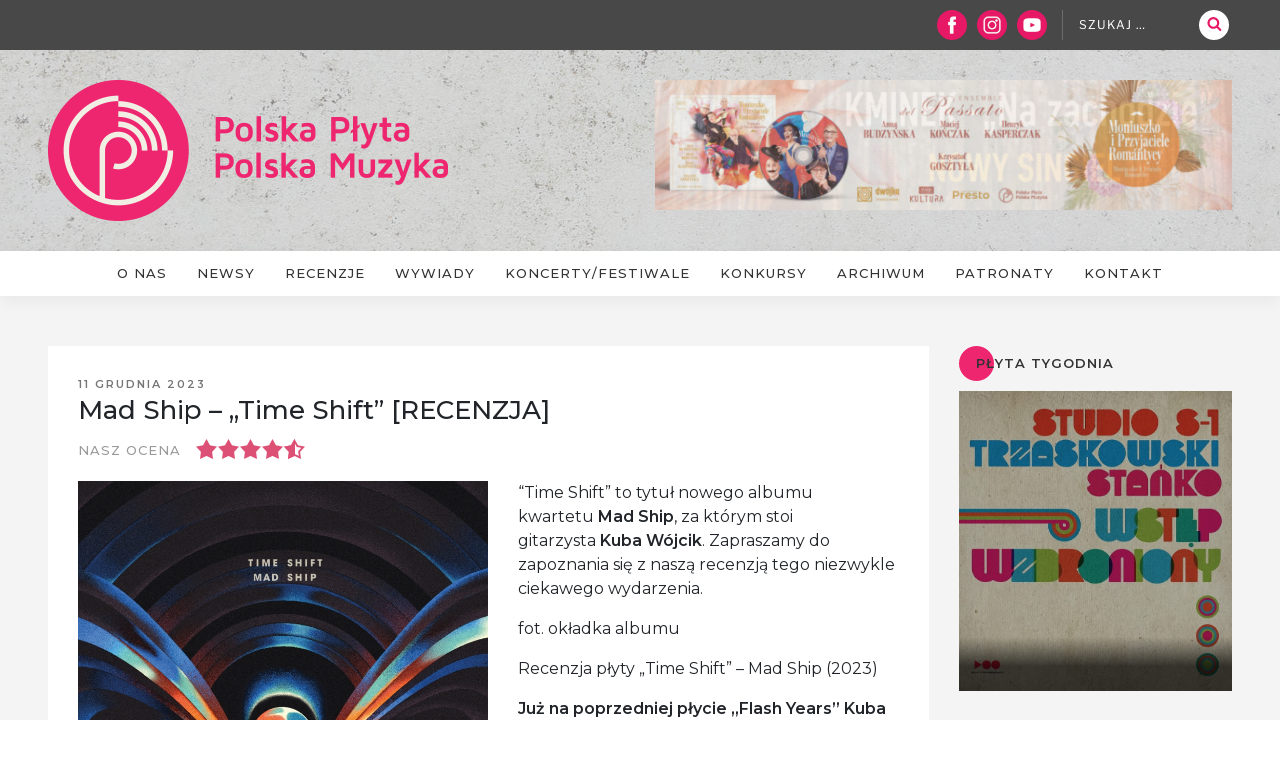

--- FILE ---
content_type: text/html; charset=UTF-8
request_url: https://polskaplyta-polskamuzyka.pl/2023/12/11/mad-ship-time-shift-recenzja/
body_size: 36931
content:
<!DOCTYPE html><html dir="ltr" lang="pl-PL" prefix="og: https://ogp.me/ns#" class="no-js no-svg"><head><meta charset="UTF-8"><meta name="viewport" content="width=device-width, initial-scale=1"><link rel="profile" href="http://gmpg.org/xfn/11"> <script>(function(html){html.className = html.className.replace(/\bno-js\b/,'js')})(document.documentElement);
//# sourceURL=twentyseventeen_javascript_detection</script> <link media="all" href="https://polskaplyta-polskamuzyka.pl/wp-content/cache/autoptimize/css/autoptimize_807ce7ab715dfda21aa99d84c89b5747.css" rel="stylesheet"><title>Mad Ship – „Time Shift” [RECENZJA] - Polska Płyta / Polska Muzyka</title><meta name="description" content="“Time Shift” to tytuł nowego albumu kwartetu Mad Ship, za którym stoi gitarzysta Kuba Wójcik. Zapraszamy do zapoznania się z naszą recenzją tego niezwykle ciekawego wydarzenia. fot. okładka albumu Recenzja płyty &quot;Time Shift&quot; - Mad Ship (2023) Już na poprzedniej płycie &quot;Flash Years&quot; Kuba Wójcik, lider zespołu Mad Ship, dał wyraz dużej otwartości artystycznej, odnosząc własne propozycje" /><meta name="robots" content="max-image-preview:large" /><meta name="author" content="pppm"/><link rel="canonical" href="https://polskaplyta-polskamuzyka.pl/2023/12/11/mad-ship-time-shift-recenzja/" /><meta name="generator" content="All in One SEO (AIOSEO) 4.9.3" /><meta property="og:locale" content="pl_PL" /><meta property="og:site_name" content="Polska Płyta / Polska Muzyka -" /><meta property="og:type" content="article" /><meta property="og:title" content="Mad Ship – „Time Shift” [RECENZJA] - Polska Płyta / Polska Muzyka" /><meta property="og:description" content="“Time Shift” to tytuł nowego albumu kwartetu Mad Ship, za którym stoi gitarzysta Kuba Wójcik. Zapraszamy do zapoznania się z naszą recenzją tego niezwykle ciekawego wydarzenia. fot. okładka albumu Recenzja płyty &quot;Time Shift&quot; - Mad Ship (2023) Już na poprzedniej płycie &quot;Flash Years&quot; Kuba Wójcik, lider zespołu Mad Ship, dał wyraz dużej otwartości artystycznej, odnosząc własne propozycje" /><meta property="og:url" content="https://polskaplyta-polskamuzyka.pl/2023/12/11/mad-ship-time-shift-recenzja/" /><meta property="og:image" content="https://polskaplyta-polskamuzyka.pl/wp-content/uploads/2023/11/MadShip_IG_1400x1400px.jpg" /><meta property="og:image:secure_url" content="https://polskaplyta-polskamuzyka.pl/wp-content/uploads/2023/11/MadShip_IG_1400x1400px.jpg" /><meta property="og:image:width" content="800" /><meta property="og:image:height" content="800" /><meta property="article:published_time" content="2023-12-10T23:01:15+00:00" /><meta property="article:modified_time" content="2023-12-10T10:47:11+00:00" /><meta property="article:publisher" content="https://www.facebook.com/polskaplyta" /><meta name="twitter:card" content="summary" /><meta name="twitter:title" content="Mad Ship – „Time Shift” [RECENZJA] - Polska Płyta / Polska Muzyka" /><meta name="twitter:description" content="“Time Shift” to tytuł nowego albumu kwartetu Mad Ship, za którym stoi gitarzysta Kuba Wójcik. Zapraszamy do zapoznania się z naszą recenzją tego niezwykle ciekawego wydarzenia. fot. okładka albumu Recenzja płyty &quot;Time Shift&quot; - Mad Ship (2023) Już na poprzedniej płycie &quot;Flash Years&quot; Kuba Wójcik, lider zespołu Mad Ship, dał wyraz dużej otwartości artystycznej, odnosząc własne propozycje" /><meta name="twitter:image" content="https://polskaplyta-polskamuzyka.pl/wp-content/uploads/2023/11/MadShip_IG_1400x1400px.jpg" /> <script type="application/ld+json" class="aioseo-schema">{"@context":"https:\/\/schema.org","@graph":[{"@type":"BlogPosting","@id":"https:\/\/polskaplyta-polskamuzyka.pl\/2023\/12\/11\/mad-ship-time-shift-recenzja\/#blogposting","name":"Mad Ship \u2013 \u201eTime Shift\u201d [RECENZJA] - Polska P\u0142yta \/ Polska Muzyka","headline":"Mad Ship &#8211; &#8222;Time Shift&#8221; [RECENZJA]","author":{"@id":"https:\/\/polskaplyta-polskamuzyka.pl\/author\/pppm\/#author"},"publisher":{"@id":"https:\/\/polskaplyta-polskamuzyka.pl\/#organization"},"image":{"@type":"ImageObject","url":"https:\/\/i0.wp.com\/polskaplyta-polskamuzyka.pl\/wp-content\/uploads\/2023\/11\/MadShip_IG_1400x1400px.jpg?fit=800%2C800&ssl=1","width":800,"height":800},"datePublished":"2023-12-11T00:01:15+01:00","dateModified":"2023-12-10T11:47:11+01:00","inLanguage":"pl-PL","mainEntityOfPage":{"@id":"https:\/\/polskaplyta-polskamuzyka.pl\/2023\/12\/11\/mad-ship-time-shift-recenzja\/#webpage"},"isPartOf":{"@id":"https:\/\/polskaplyta-polskamuzyka.pl\/2023\/12\/11\/mad-ship-time-shift-recenzja\/#webpage"},"articleSection":"Newsy, Recenzje"},{"@type":"BreadcrumbList","@id":"https:\/\/polskaplyta-polskamuzyka.pl\/2023\/12\/11\/mad-ship-time-shift-recenzja\/#breadcrumblist","itemListElement":[{"@type":"ListItem","@id":"https:\/\/polskaplyta-polskamuzyka.pl#listItem","position":1,"name":"Home","item":"https:\/\/polskaplyta-polskamuzyka.pl","nextItem":{"@type":"ListItem","@id":"https:\/\/polskaplyta-polskamuzyka.pl\/category\/newsy\/#listItem","name":"Newsy"}},{"@type":"ListItem","@id":"https:\/\/polskaplyta-polskamuzyka.pl\/category\/newsy\/#listItem","position":2,"name":"Newsy","item":"https:\/\/polskaplyta-polskamuzyka.pl\/category\/newsy\/","nextItem":{"@type":"ListItem","@id":"https:\/\/polskaplyta-polskamuzyka.pl\/2023\/12\/11\/mad-ship-time-shift-recenzja\/#listItem","name":"Mad Ship &#8211; &#8222;Time Shift&#8221; [RECENZJA]"},"previousItem":{"@type":"ListItem","@id":"https:\/\/polskaplyta-polskamuzyka.pl#listItem","name":"Home"}},{"@type":"ListItem","@id":"https:\/\/polskaplyta-polskamuzyka.pl\/2023\/12\/11\/mad-ship-time-shift-recenzja\/#listItem","position":3,"name":"Mad Ship &#8211; &#8222;Time Shift&#8221; [RECENZJA]","previousItem":{"@type":"ListItem","@id":"https:\/\/polskaplyta-polskamuzyka.pl\/category\/newsy\/#listItem","name":"Newsy"}}]},{"@type":"Organization","@id":"https:\/\/polskaplyta-polskamuzyka.pl\/#organization","name":"Polska P\u0142yta \/ Polska Muzyka","url":"https:\/\/polskaplyta-polskamuzyka.pl\/","sameAs":["https:\/\/www.facebook.com\/polskaplyta","https:\/\/www.instagram.com\/polskaplyta.polskamuzyka\/"]},{"@type":"Person","@id":"https:\/\/polskaplyta-polskamuzyka.pl\/author\/pppm\/#author","url":"https:\/\/polskaplyta-polskamuzyka.pl\/author\/pppm\/","name":"pppm","image":{"@type":"ImageObject","@id":"https:\/\/polskaplyta-polskamuzyka.pl\/2023\/12\/11\/mad-ship-time-shift-recenzja\/#authorImage","url":"https:\/\/secure.gravatar.com\/avatar\/ced35eadf67f28a1b4e9b60724a040801ed8c9cea6124dea415357bb713c095f?s=96&d=mm&r=g","width":96,"height":96,"caption":"pppm"}},{"@type":"WebPage","@id":"https:\/\/polskaplyta-polskamuzyka.pl\/2023\/12\/11\/mad-ship-time-shift-recenzja\/#webpage","url":"https:\/\/polskaplyta-polskamuzyka.pl\/2023\/12\/11\/mad-ship-time-shift-recenzja\/","name":"Mad Ship \u2013 \u201eTime Shift\u201d [RECENZJA] - Polska P\u0142yta \/ Polska Muzyka","description":"\u201cTime Shift\u201d to tytu\u0142 nowego albumu kwartetu Mad Ship, za kt\u00f3rym stoi gitarzysta Kuba W\u00f3jcik. Zapraszamy do zapoznania si\u0119 z nasz\u0105 recenzj\u0105 tego niezwykle ciekawego wydarzenia. fot. ok\u0142adka albumu Recenzja p\u0142yty \"Time Shift\" - Mad Ship (2023) Ju\u017c na poprzedniej p\u0142ycie \"Flash Years\" Kuba W\u00f3jcik, lider zespo\u0142u Mad Ship, da\u0142 wyraz du\u017cej otwarto\u015bci artystycznej, odnosz\u0105c w\u0142asne propozycje","inLanguage":"pl-PL","isPartOf":{"@id":"https:\/\/polskaplyta-polskamuzyka.pl\/#website"},"breadcrumb":{"@id":"https:\/\/polskaplyta-polskamuzyka.pl\/2023\/12\/11\/mad-ship-time-shift-recenzja\/#breadcrumblist"},"author":{"@id":"https:\/\/polskaplyta-polskamuzyka.pl\/author\/pppm\/#author"},"creator":{"@id":"https:\/\/polskaplyta-polskamuzyka.pl\/author\/pppm\/#author"},"image":{"@type":"ImageObject","url":"https:\/\/i0.wp.com\/polskaplyta-polskamuzyka.pl\/wp-content\/uploads\/2023\/11\/MadShip_IG_1400x1400px.jpg?fit=800%2C800&ssl=1","@id":"https:\/\/polskaplyta-polskamuzyka.pl\/2023\/12\/11\/mad-ship-time-shift-recenzja\/#mainImage","width":800,"height":800},"primaryImageOfPage":{"@id":"https:\/\/polskaplyta-polskamuzyka.pl\/2023\/12\/11\/mad-ship-time-shift-recenzja\/#mainImage"},"datePublished":"2023-12-11T00:01:15+01:00","dateModified":"2023-12-10T11:47:11+01:00"},{"@type":"WebSite","@id":"https:\/\/polskaplyta-polskamuzyka.pl\/#website","url":"https:\/\/polskaplyta-polskamuzyka.pl\/","name":"Polska P\u0142yta \/ Polska Muzyka","inLanguage":"pl-PL","publisher":{"@id":"https:\/\/polskaplyta-polskamuzyka.pl\/#organization"}}]}</script> <link rel='dns-prefetch' href='//secure.gravatar.com' /><link rel='dns-prefetch' href='//v0.wordpress.com' /><link rel='dns-prefetch' href='//jetpack.wordpress.com' /><link rel='dns-prefetch' href='//s0.wp.com' /><link rel='dns-prefetch' href='//public-api.wordpress.com' /><link rel='dns-prefetch' href='//0.gravatar.com' /><link rel='dns-prefetch' href='//1.gravatar.com' /><link rel='dns-prefetch' href='//2.gravatar.com' /><link rel='preconnect' href='//i0.wp.com' /><link href='https://fonts.gstatic.com' crossorigin='anonymous' rel='preconnect' /><link rel="alternate" type="application/rss+xml" title="Polska Płyta / Polska Muzyka &raquo; Kanał z wpisami" href="https://polskaplyta-polskamuzyka.pl/feed/" /><link rel="alternate" type="application/rss+xml" title="Polska Płyta / Polska Muzyka &raquo; Kanał z komentarzami" href="https://polskaplyta-polskamuzyka.pl/comments/feed/" /><link rel="alternate" type="application/rss+xml" title="Polska Płyta / Polska Muzyka &raquo; Mad Ship &#8211; &#8222;Time Shift&#8221; [RECENZJA] Kanał z komentarzami" href="https://polskaplyta-polskamuzyka.pl/2023/12/11/mad-ship-time-shift-recenzja/feed/" /><link rel="alternate" title="oEmbed (JSON)" type="application/json+oembed" href="https://polskaplyta-polskamuzyka.pl/wp-json/oembed/1.0/embed?url=https%3A%2F%2Fpolskaplyta-polskamuzyka.pl%2F2023%2F12%2F11%2Fmad-ship-time-shift-recenzja%2F" /><link rel="alternate" title="oEmbed (XML)" type="text/xml+oembed" href="https://polskaplyta-polskamuzyka.pl/wp-json/oembed/1.0/embed?url=https%3A%2F%2Fpolskaplyta-polskamuzyka.pl%2F2023%2F12%2F11%2Fmad-ship-time-shift-recenzja%2F&#038;format=xml" /> <script src="https://polskaplyta-polskamuzyka.pl/wp-includes/js/jquery/jquery.min.js?ver=3.7.1" id="jquery-core-js"></script> <script src="https://polskaplyta-polskamuzyka.pl/wp-includes/js/jquery/jquery-migrate.min.js?ver=3.4.1" id="jquery-migrate-js"></script> <script src="https://polskaplyta-polskamuzyka.pl/wp-content/themes/pppm/js/popper.min.js?ver=1" id="bootstrap-script-js"></script> <script src="https://polskaplyta-polskamuzyka.pl/wp-content/themes/pppm/js/responsiveslides.min.js?ver=1" id="rslides-js"></script> <script src="https://polskaplyta-polskamuzyka.pl/wp-content/themes/pppm/js/lity.min.js?ver=1" id="lity-js"></script> <script src="https://polskaplyta-polskamuzyka.pl/wp-content/themes/pppm/js/jquery.jscroll.js?ver=1" id="scroll-js"></script> <script src="https://polskaplyta-polskamuzyka.pl/wp-content/themes/pppm/js/main.js?ver=1" id="main-script-js"></script> <script id="twentyseventeen-global-js-extra">var twentyseventeenScreenReaderText = {"quote":"\u003Csvg class=\"icon icon-quote-right\" aria-hidden=\"true\" role=\"img\"\u003E \u003Cuse href=\"#icon-quote-right\" xlink:href=\"#icon-quote-right\"\u003E\u003C/use\u003E \u003C/svg\u003E","expand":"Rozwi\u0144 menu potomne","collapse":"Zwi\u0144 menu potomne","icon":"\u003Csvg class=\"icon icon-angle-down\" aria-hidden=\"true\" role=\"img\"\u003E \u003Cuse href=\"#icon-angle-down\" xlink:href=\"#icon-angle-down\"\u003E\u003C/use\u003E \u003Cspan class=\"svg-fallback icon-angle-down\"\u003E\u003C/span\u003E\u003C/svg\u003E"};
//# sourceURL=twentyseventeen-global-js-extra</script> <script src="https://polskaplyta-polskamuzyka.pl/wp-content/themes/twentyseventeen/assets/js/global.js?ver=20211130" id="twentyseventeen-global-js" defer data-wp-strategy="defer"></script> <script src="https://polskaplyta-polskamuzyka.pl/wp-content/themes/twentyseventeen/assets/js/navigation.js?ver=20210122" id="twentyseventeen-navigation-js" defer data-wp-strategy="defer"></script> <script src="https://polskaplyta-polskamuzyka.pl/wp-content/plugins/enjoy-instagram-instagram-responsive-images-gallery-and-carousel/assets/js/swiper-bundle.min.js?ver=6.2.2" id="ei-carousel-js"></script> <script src="https://polskaplyta-polskamuzyka.pl/wp-content/plugins/enjoy-instagram-instagram-responsive-images-gallery-and-carousel/assets/js/jquery.fancybox.min.js?ver=6.2.2" id="fancybox-js"></script> <script src="https://polskaplyta-polskamuzyka.pl/wp-content/plugins/enjoy-instagram-instagram-responsive-images-gallery-and-carousel/assets/js/modernizr.custom.26633.min.js?ver=6.2.2" id="modernizr.custom.26633-js"></script> <script id="gridrotator-js-extra">var GridRotator = {"assetsUrl":"https://polskaplyta-polskamuzyka.pl/wp-content/plugins/enjoy-instagram-instagram-responsive-images-gallery-and-carousel/assets"};
//# sourceURL=gridrotator-js-extra</script> <script src="https://polskaplyta-polskamuzyka.pl/wp-content/plugins/enjoy-instagram-instagram-responsive-images-gallery-and-carousel/assets/js/jquery.gridrotator.min.js?ver=6.2.2" id="gridrotator-js"></script> <script src="https://polskaplyta-polskamuzyka.pl/wp-content/plugins/enjoy-instagram-instagram-responsive-images-gallery-and-carousel/assets/js/ios-orientationchange-fix.min.js?ver=6.2.2" id="orientationchange-js"></script> <script src="https://polskaplyta-polskamuzyka.pl/wp-content/plugins/enjoy-instagram-instagram-responsive-images-gallery-and-carousel/assets/js/modernizr.min.js?ver=6.2.2" id="modernizer-js"></script> <script src="https://polskaplyta-polskamuzyka.pl/wp-content/plugins/enjoy-instagram-instagram-responsive-images-gallery-and-carousel/assets/js/classie.min.js?ver=6.2.2" id="classie-js"></script> <link rel="https://api.w.org/" href="https://polskaplyta-polskamuzyka.pl/wp-json/" /><link rel="alternate" title="JSON" type="application/json" href="https://polskaplyta-polskamuzyka.pl/wp-json/wp/v2/posts/65138" /><link rel="EditURI" type="application/rsd+xml" title="RSD" href="https://polskaplyta-polskamuzyka.pl/xmlrpc.php?rsd" /><meta name="generator" content="WordPress 6.9" /><link rel='shortlink' href='https://polskaplyta-polskamuzyka.pl/?p=65138' /> <script type="text/javascript">//Grid displaying after loading of images
			function display_grid() {
				jQuery('[id^="ei-grid-loading-"]').hide();
				jQuery('[id^="ei-grid-list-"]').show();
			}

			window.onload = display_grid;

			jQuery(function () {
				jQuery(document).on('click', '.fancybox-caption__body', function () {
					jQuery(this).toggleClass('full-caption')
				})
			});</script> <link rel="pingback" href="https://polskaplyta-polskamuzyka.pl/xmlrpc.php"><link rel="icon" href="https://i0.wp.com/polskaplyta-polskamuzyka.pl/wp-content/uploads/2017/10/cropped-icon-1.png?fit=32%2C32&#038;ssl=1" sizes="32x32" /><link rel="icon" href="https://i0.wp.com/polskaplyta-polskamuzyka.pl/wp-content/uploads/2017/10/cropped-icon-1.png?fit=192%2C192&#038;ssl=1" sizes="192x192" /><link rel="apple-touch-icon" href="https://i0.wp.com/polskaplyta-polskamuzyka.pl/wp-content/uploads/2017/10/cropped-icon-1.png?fit=180%2C180&#038;ssl=1" /><meta name="msapplication-TileImage" content="https://i0.wp.com/polskaplyta-polskamuzyka.pl/wp-content/uploads/2017/10/cropped-icon-1.png?fit=270%2C270&#038;ssl=1" />  <script async src="https://www.googletagmanager.com/gtag/js?id=G-GCJP0N1C0Z"></script> <script>window.dataLayer = window.dataLayer || [];
  function gtag(){dataLayer.push(arguments);}
  gtag('js', new Date());

  gtag('config', 'G-GCJP0N1C0Z');</script> </head><body class="wp-singular post-template-default single single-post postid-65138 single-format-standard wp-embed-responsive wp-theme-twentyseventeen wp-child-theme-pppm metaslider-plugin has-header-image has-sidebar title-tagline-hidden colors-light"><div id="fb-root"></div> <script async defer crossorigin="anonymous" src="https://connect.facebook.net/pl_PL/sdk.js#xfbml=1&version=v9.0" nonce="bdIJDUYf"></script> <div id="page" class="site"> <a class="skip-link screen-reader-text" href="#content">Przejdź do treści</a><header id="masthead" class="site-header" role="banner"><div class="custom-header"><div class="top"><div class="wrap"><div class="row"><div class="col"><ul><li> <a href="https://www.facebook.com/polskaplyta/" title="Facebook" target="_blank"> <img src="/wp-content/themes/pppm/images/fb_icon.png" alt=""/> </a></li><li> <a href="https://www.instagram.com/polskaplyta.polskamuzyka/" title="Instagram" target="_blank"> <img src="/wp-content/themes/pppm/images/instagram_icon.png" alt=""/> </a></li><li> <a href="https://www.youtube.com/channel/UCfdLEbNWth-MwSKoQDUhDSA" title="Youtube" target="_blank"> <img src="/wp-content/themes/pppm/images/yt_icon.png" alt=""/> </a></li></ul><form role="search" method="get" class="search-form" action="https://polskaplyta-polskamuzyka.pl/"> <label for="search-form-1"> <span class="screen-reader-text"> Szukaj: </span> </label> <input type="search" id="search-form-1" class="search-field" placeholder="Szukaj &hellip;" value="" name="s" /> <button type="submit" class="search-submit"><svg class="icon icon-search" aria-hidden="true" role="img"> <use href="#icon-search" xlink:href="#icon-search"></use> </svg><span class="screen-reader-text"> Szukaj </span></button></form></div></div></div></div><div class="wrap"><div class="top-image"><div class="row"><div class="col-md-6"> <a href="https://polskaplyta-polskamuzyka.pl/" rel="home"><div id="wp-custom-header" class="wp-custom-header"><img src="https://polskaplyta-polskamuzyka.pl/wp-content/uploads/2017/10/logo-3.png" width="400" height="141" alt="" srcset="https://i0.wp.com/polskaplyta-polskamuzyka.pl/wp-content/uploads/2017/10/logo-3.png?w=400&amp;ssl=1 400w, https://i0.wp.com/polskaplyta-polskamuzyka.pl/wp-content/uploads/2017/10/logo-3.png?resize=300%2C106&amp;ssl=1 300w" sizes="(max-width: 767px) 200vw, 100vw" decoding="async" fetchpriority="high" /></div> </a></div><div class="col-md-6"><div id="metaslider-id-2112" style="max-width: 620px;" class="ml-slider-3-104-0 metaslider metaslider-flex metaslider-2112 ml-slider ms-theme-default nav-hidden" role="region" aria-label="prostokątne" data-height="140" data-width="620"><div id="metaslider_container_2112"><div id="metaslider_2112" class="flexslider"><ul class='slides'><li style="display: block; width: 100%;" class="slide-84139 ms-image " aria-roledescription="slide" data-date="2026-01-12 15:57:19" data-filename="KMINEK-Na-zachodzie-NOWY-SINGIEL-620x140.png" data-slide-type="image"><a href="https://www.youtube.com/watch?v=V_AerTHOiOQ" target="_blank" aria-label="View Slide Details" class="metaslider_image_link"><img src="https://polskaplyta-polskamuzyka.pl/wp-content/uploads/2026/01/KMINEK-Na-zachodzie-NOWY-SINGIEL-620x140.png" height="140" width="620" alt="" class="slider-2112 slide-84139 msDefaultImage" title="KMINEK - Na zachodzie NOWY SINGIEL" /></a></li><li style="display: none; width: 100%;" class="slide-84140 ms-image " aria-roledescription="slide" data-date="2026-01-12 15:59:01" data-filename="Moniuszko-i-Przyjaciele-Romantycy2-scaled-620x140.jpg" data-slide-type="image"><a href="https://lnk.fuga.com/ensembledelpassatokrzysztofgosztya_moniuszkofriendsromantics" target="_blank" aria-label="View Slide Details" class="metaslider_image_link"><img src="https://polskaplyta-polskamuzyka.pl/wp-content/uploads/2025/12/Moniuszko-i-Przyjaciele-Romantycy2-scaled-620x140.jpg" height="140" width="620" alt="" class="slider-2112 slide-84140 msDefaultImage" title="Moniuszko i Przyjaciele Romantycy2" /></a></li></ul></div></div></div></div></div></div></div><div class="site-branding"><div class="wrap"><div class="site-branding-text"><p class="site-title"><a href="https://polskaplyta-polskamuzyka.pl/" rel="home">Polska Płyta / Polska Muzyka</a></p></div></div></div></div><div class="navigation-top"><div class="wrap"><nav id="site-navigation" class="main-navigation" role="navigation" aria-label="Górne menu"> <button class="menu-toggle" aria-controls="top-menu" aria-expanded="false"> <svg class="icon icon-bars" aria-hidden="true" role="img"> <use href="#icon-bars" xlink:href="#icon-bars"></use> </svg><svg class="icon icon-close" aria-hidden="true" role="img"> <use href="#icon-close" xlink:href="#icon-close"></use> </svg>Menu </button><div class="menu-menu-container"><ul id="top-menu" class="menu"><li id="menu-item-90" class="menu-item menu-item-type-custom menu-item-object-custom menu-item-home menu-item-90"><a href="http://polskaplyta-polskamuzyka.pl/">Strona główna</a></li><li id="menu-item-22" class="menu-item menu-item-type-post_type menu-item-object-page menu-item-22"><a href="https://polskaplyta-polskamuzyka.pl/o-nas/">O nas</a></li><li id="menu-item-25" class="menu-item menu-item-type-taxonomy menu-item-object-category current-post-ancestor current-menu-parent current-post-parent menu-item-25"><a href="https://polskaplyta-polskamuzyka.pl/category/newsy/">Newsy</a></li><li id="menu-item-26" class="menu-item menu-item-type-taxonomy menu-item-object-category current-post-ancestor current-menu-parent current-post-parent menu-item-26"><a href="https://polskaplyta-polskamuzyka.pl/category/recenzje/">Recenzje</a></li><li id="menu-item-1036" class="menu-item menu-item-type-taxonomy menu-item-object-category menu-item-1036"><a href="https://polskaplyta-polskamuzyka.pl/category/wywiady/">Wywiady</a></li><li id="menu-item-23" class="menu-item menu-item-type-taxonomy menu-item-object-category menu-item-23"><a href="https://polskaplyta-polskamuzyka.pl/category/koncertyfestiwale/">Koncerty/Festiwale</a></li><li id="menu-item-24" class="menu-item menu-item-type-taxonomy menu-item-object-category menu-item-24"><a href="https://polskaplyta-polskamuzyka.pl/category/konkursy/">Konkursy</a></li><li id="menu-item-21" class="menu-item menu-item-type-post_type menu-item-object-page menu-item-21"><a href="https://polskaplyta-polskamuzyka.pl/archiwum/">Archiwum</a></li><li id="menu-item-20" class="menu-item menu-item-type-post_type menu-item-object-page menu-item-20"><a href="https://polskaplyta-polskamuzyka.pl/patronaty/">Patronaty</a></li><li id="menu-item-19" class="menu-item menu-item-type-post_type menu-item-object-page menu-item-19"><a href="https://polskaplyta-polskamuzyka.pl/kontakt/">Kontakt</a></li><li id="menu-item-193" class="menu-item menu-item-type-post_type menu-item-object-page menu-item-193"><a href="https://polskaplyta-polskamuzyka.pl/regulamin/">Regulamin</a></li></ul></div></nav></div></div></header><div class="site-content-contain"><div id="content" class="site-content"><div id="primary" class="content-area"><main id="main" class="site-main" role="main"><div class="main-col"><div class="wrap"><div class="row"><div class="col-md-9"><article id="post-65138" class="post-65138 post type-post status-publish format-standard has-post-thumbnail hentry category-newsy category-recenzje"><header class="entry-header"><div class="entry-meta"><span class="posted-on"><span class="screen-reader-text">Opublikowane w</span> <a href="https://polskaplyta-polskamuzyka.pl/2023/12/11/mad-ship-time-shift-recenzja/" rel="bookmark"><time class="entry-date published" datetime="2023-12-11T00:01:15+01:00">11 grudnia 2023</time><time class="updated" datetime="2023-12-10T11:47:11+01:00">10 grudnia 2023</time></a></span><span class="byline"> przez <span class="author vcard"><a class="url fn n" href="https://polskaplyta-polskamuzyka.pl/author/pppm/">pppm</a></span></span></div><h1 class="entry-title">Mad Ship &#8211; &#8222;Time Shift&#8221; [RECENZJA]</h1><p> Nasz ocena <span class="stars stars_4_5"></span></p></header><div class="entry-content"> <img width="800" height="800" src="https://i0.wp.com/polskaplyta-polskamuzyka.pl/wp-content/uploads/2023/11/MadShip_IG_1400x1400px.jpg?resize=800%2C800&amp;ssl=1" class="attachment-twentyseventeen-featured-image size-twentyseventeen-featured-image wp-post-image" alt="" decoding="async" srcset="https://i0.wp.com/polskaplyta-polskamuzyka.pl/wp-content/uploads/2023/11/MadShip_IG_1400x1400px.jpg?w=800&amp;ssl=1 800w, https://i0.wp.com/polskaplyta-polskamuzyka.pl/wp-content/uploads/2023/11/MadShip_IG_1400x1400px.jpg?resize=300%2C300&amp;ssl=1 300w, https://i0.wp.com/polskaplyta-polskamuzyka.pl/wp-content/uploads/2023/11/MadShip_IG_1400x1400px.jpg?resize=150%2C150&amp;ssl=1 150w, https://i0.wp.com/polskaplyta-polskamuzyka.pl/wp-content/uploads/2023/11/MadShip_IG_1400x1400px.jpg?resize=768%2C768&amp;ssl=1 768w, https://i0.wp.com/polskaplyta-polskamuzyka.pl/wp-content/uploads/2023/11/MadShip_IG_1400x1400px.jpg?resize=100%2C100&amp;ssl=1 100w" sizes="100vw" /><p>“Time Shift” to tytuł nowego albumu kwartetu <strong>Mad Ship</strong>, za którym stoi gitarzysta <strong>Kuba Wójcik</strong>. Zapraszamy do zapoznania się z naszą recenzją tego niezwykle ciekawego wydarzenia.</p><p><span id="more-65138"></span></p><p>fot. okładka albumu</p><p>Recenzja płyty &#8222;Time Shift&#8221; &#8211; Mad Ship (2023)</p><p><strong>Już na poprzedniej płycie &#8222;Flash Years&#8221; Kuba Wójcik, lider zespołu Mad Ship, dał wyraz dużej otwartości artystycznej, odnosząc własne propozycje do fascynacji&#8230; astronomią. Przy nowym albumie zatytułowanym &#8222;Time Shift&#8221; grupa rozwinęła wizję muzyki improwizowanej, wychodząc jeszcze bardziej poza oczywiste ramy jazzowej awangardy i dialogu muzycznego. Tym razem motywem przewodnim jest czas i związane z nim przemiany.</strong></p><p>Album rozpoczyna utwór „<strong>Watchmaker 1</strong>”, który naprowadza nas na tematykę związaną z tym wydarzeniem, gdzie pojawia się rytmika budząca skojarzenia z tykaniem zegara. Czas upływa, przynosząc kolejne elementy związane z muzyką, kształtującej się na tej płycie w sposób zaskakujący i trudny do jednoznacznego określenia. A wszystko wychodzi z nieograniczonej wolności twórczej oraz umiejętności kreowania osobistego języka wypowiedzi artystycznej, co daje możliwość określania nim współrzędnych własnej formy muzycznej.</p><p>A ta wykracza poza jednostronną strategię, co w tego rodzaju projekcie ma nadrzędną wartość (zbudowany na wielu motywach  i doskonałym dialogu instrumentalnym – szczególnie gitary lidera z saksofonem – „<strong>Witching Hour</strong>”). Cały projekt łączy w sobie klasyczność brzmień z ponadprzeciętnie wyzwoloną ekspresją („<strong>May U Live In Interesting Times</strong>”), gdzie w tle pojawia się nawet abstrakcja (coś kosmicznego), którą pogłębiają umiejętnie dołączone syntezatory („<strong>Shift #1</strong>”).</p><p>Każdy element ma w tym przypadku swoje uzasadnione miejsce, co nie rodzi chaosu, ani nadmiernej eksploracji dźwięków. To w końcu całkiem klimatyczne propozycje z wykorzystanym potencjałem, choć dające możliwość pójścia także w innym kierunku. A to przez pogłębioną strukturę i rozbudowanie kompozytorskie, szczególnie uwidocznione w momentach bardziej energetycznych, mocno improwizowanych („<strong>Carnival Diet</strong>”).</p><p>Nie zabrakło też utworów lirycznych, gdzie otwierająca elektronika nie narzuca dalszego biegu kompozycji, a więc uszlachetnia, a nie ogranicza (warto odnieść strukturę muzyczną do tytułu „<strong>Stream</strong>”). I tutaj należy wymienić wszystkich muzyków tworzących kwartet <strong>Mad Ship</strong>, czyli wspomniany już <strong>Kuba Wójcik </strong>(mocniej wyeksponowane gitary w „<strong>Wake Up</strong>”), a także <strong>Tomasz Licak</strong> (saksofon tenorowy i sopranowy), <strong>Grzegorz Tarwid</strong> (fortepian i syntezatory) oraz <strong>Krzysztof Szmańda</strong> (perkusja i perkusjonalia).</p><p>Trudno nie mówić o albumie „<strong>Time Shift</strong>” w kategoriach ważnego wydarzenia. Tym bardziej, że to muzyka wpływająca na wyobraźnię, dająca możliwość odnajdywania w niej własnej, przepełnionej emocjami przestrzeni i ostatecznie pogłębiająca wrażliwość słuchacza. To taki projekt, który włazi w podświadomość bez względu na poziom naszego zaangażowania. A to wszystko dzięki nieschematycznemu myśleniu, gdzie koncepcja &#8211; związana w tym przypadku z czasem &#8211; nie ogranicza możliwości naszej interpretacji. To awangarda stopiona z jazzowym szaleństwem, ale też nastrojowym wyciszeniem. <strong>Mad Ship</strong> nieustannie łamie reguły, gdzie nowoczesne spojrzenie oddaje styl ich teraźniejszych poczynań artystycznych.</p><p>Łukasz Dębowski</p><p>&nbsp;</p><p><iframe title="Mad Ship - Witching Hour" width="525" height="295" src="https://www.youtube.com/embed/oEWI8baC6jg?feature=oembed" frameborder="0" allow="accelerometer; autoplay; clipboard-write; encrypted-media; gyroscope; picture-in-picture; web-share" referrerpolicy="strict-origin-when-cross-origin" allowfullscreen></iframe></p></div><footer class="entry-footer"><span class="cat-tags-links"><span class="cat-links"><svg class="icon icon-folder-open" aria-hidden="true" role="img"> <use href="#icon-folder-open" xlink:href="#icon-folder-open"></use> </svg><span class="screen-reader-text">Kategorie</span><a href="https://polskaplyta-polskamuzyka.pl/category/newsy/" rel="category tag">Newsy</a>, <a href="https://polskaplyta-polskamuzyka.pl/category/recenzje/" rel="category tag">Recenzje</a></span></span></footer></article><div id="comments" class="comments-area"><div id="respond" class="comment-respond"><h3 id="reply-title" class="comment-reply-title">Zostaw odpowiedź<small><a rel="nofollow" id="cancel-comment-reply-link" href="/2023/12/11/mad-ship-time-shift-recenzja/#respond" style="display:none;">Anuluj pisanie odpowiedzi</a></small></h3><form id="commentform" class="comment-form"> <iframe
 title="Formularz komentarzy"
 src="https://jetpack.wordpress.com/jetpack-comment/?blogid=141942901&#038;postid=65138&#038;comment_registration=0&#038;require_name_email=1&#038;stc_enabled=1&#038;stb_enabled=1&#038;show_avatars=1&#038;avatar_default=mystery&#038;greeting=Zostaw+odpowied%C5%BA&#038;jetpack_comments_nonce=35869b3392&#038;greeting_reply=Skomentuj+%25s&#038;color_scheme=light&#038;lang=pl_PL&#038;jetpack_version=15.4&#038;iframe_unique_id=2&#038;show_cookie_consent=10&#038;has_cookie_consent=0&#038;is_current_user_subscribed=0&#038;token_key=%3Bnormal%3B&#038;sig=f671dc43b101e4f45d46585c9c428d8c68788539#parent=https%3A%2F%2Fpolskaplyta-polskamuzyka.pl%2F2023%2F12%2F11%2Fmad-ship-time-shift-recenzja%2F"
 name="jetpack_remote_comment"
 style="width:100%; height: 430px; border:0;"
 class="jetpack_remote_comment"
 id="jetpack_remote_comment"
 sandbox="allow-same-origin allow-top-navigation allow-scripts allow-forms allow-popups"
 > </iframe> <!--[if !IE]><!--> <script>document.addEventListener('DOMContentLoaded', function () {
							var commentForms = document.getElementsByClassName('jetpack_remote_comment');
							for (var i = 0; i < commentForms.length; i++) {
								commentForms[i].allowTransparency = false;
								commentForms[i].scrolling = 'no';
							}
						});</script> <!--<![endif]--></form></div> <input type="hidden" name="comment_parent" id="comment_parent" value="" /></div><nav class="navigation post-navigation" aria-label="Wpisy"><h2 class="screen-reader-text">Nawigacja wpisu</h2><div class="nav-links"><div class="nav-previous"><a href="https://polskaplyta-polskamuzyka.pl/2023/12/11/konrad-prezentuje-osobisty-utwor-paranoia/" rel="prev"><span class="screen-reader-text">Poprzedni wpis</span><span aria-hidden="true" class="nav-subtitle">Poprzedni</span> <span class="nav-title"><span class="nav-title-icon-wrapper"><svg class="icon icon-arrow-left" aria-hidden="true" role="img"> <use href="#icon-arrow-left" xlink:href="#icon-arrow-left"></use> </svg></span>KONRAD prezentuje osobisty utwór &#8222;Paranoia&#8221;</span></a></div><div class="nav-next"><a href="https://polskaplyta-polskamuzyka.pl/2023/12/11/styl-i-klasa-martyna-zajac-z-nowym-utworem-koniec-kochania-recenzja/" rel="next"><span class="screen-reader-text">Następny wpis</span><span aria-hidden="true" class="nav-subtitle">Następne</span> <span class="nav-title">Styl i klasa. Martyna Zając &#038; z nowym utworem &#8222;Koniec kochania&#8221; [RECENZJA]<span class="nav-title-icon-wrapper"><svg class="icon icon-arrow-right" aria-hidden="true" role="img"> <use href="#icon-arrow-right" xlink:href="#icon-arrow-right"></use> </svg></span></span></a></div></div></nav></div><div class="col-md-3 sidebar"><div class="row"><div class="col-md-12"><h4><span>Płyta tygodnia</span></h4><div class="img-wrapper" onclick="location.href='https://polskaplyta-polskamuzyka.pl/2026/01/10/studio-s-1-andrzej-trzaskowski-tomasz-stanko-wstep-wzbroniony-recenzja/';" ><div class="img" style="background-image: url('https://i0.wp.com/polskaplyta-polskamuzyka.pl/wp-content/uploads/2026/01/stanko-trzaskowski-studio-s1.jpg?fit=810%2C810&#038;ssl=1');"></div><div class="text-wrapper"><p> <br/> <span></span></p></div></div></div><div class="col-md-12"><h4><span>#OdkurzamyPolskiePłyty</span></h4><div class="img-wrapper" onclick="location.href='https://polskaplyta-polskamuzyka.pl/2025/09/02/30-lat-po-premierze-edyta-gorniak-dotyk-recenzja/';" ><div class="img" style="background-image: url('https://i0.wp.com/polskaplyta-polskamuzyka.pl/wp-content/uploads/2020/04/dotyk-25-lat-edycja-specjalna-b-iext58734769.jpg?fit=700%2C700&#038;ssl=1');"></div><div class="text-wrapper"><p> <br/> <span></span></p></div></div></div><div class="col-md-12"><h4><span>Polub nas!</span></h4><div class="fb-page" data-href="https://www.facebook.com/polskaplyta/" data-tabs="timeline" data-width="" data-height="300" data-small-header="true" data-adapt-container-width="true" data-hide-cover="true" data-show-facepile="false"><blockquote cite="https://www.facebook.com/polskaplyta/" class="fb-xfbml-parse-ignore"><a href="https://www.facebook.com/polskaplyta/">Polska Płyta / Polska Muzyka</a></blockquote></div></div><div class="col-md-12"><div id="metaslider-id-1287" style="max-width: 300px;" class="ml-slider-3-104-0 metaslider metaslider-flex metaslider-1287 ml-slider ms-theme-default nav-hidden nav-hidden" role="region" aria-label="kwadratowe – górne" data-height="300" data-width="300"><div id="metaslider_container_1287"><div id="metaslider_1287"><ul class='slides'><li style="display: block; width: 100%;" class="slide-84170 ms-image " aria-roledescription="slide" data-date="2026-01-14 09:26:10" data-filename="Najlepsze-rapowe-plyty-2025-roku-RANKING-300x300.png" data-slide-type="image"><a href="https://polskaplyta-polskamuzyka.pl/2026/01/07/najlepsze-rapowe-plyty-2025-roku-ranking/" target="_self" aria-label="View Slide Details" class="metaslider_image_link"><img src="https://polskaplyta-polskamuzyka.pl/wp-content/uploads/2026/01/Najlepsze-rapowe-plyty-2025-roku-RANKING-300x300.png" height="300" width="300" alt="" class="slider-1287 slide-84170 msDefaultImage" title="Najlepsze rapowe płyty 2025 roku [RANKING]" /></a></li></ul></div></div></div></div><div class="col-md-12"><div id="metaslider-id-17927" style="max-width: 300px;" class="ml-slider-3-104-0 metaslider metaslider-flex metaslider-17927 ml-slider ms-theme-default nav-hidden nav-hidden nav-hidden" role="region" aria-label="kwadratowe – dolne" data-height="300" data-width="300"><div id="metaslider_container_17927"><div id="metaslider_17927"><ul class='slides'><li style="display: block; width: 100%;" class="slide-83270 ms-image " aria-roledescription="slide" data-date="2025-11-30 23:14:11" data-filename="metamorfozy1-300x300.jpg" data-slide-type="image"><a href="https://polskaplyta-polskamuzyka.pl/2025/11/19/muzyka-obraz-emocje-jedno-widowisko-koncert-to-krakow-tworzy-metamorfoza-relacjafoto/" target="_self" aria-label="View Slide Details" class="metaslider_image_link"><img src="https://polskaplyta-polskamuzyka.pl/wp-content/uploads/2025/11/metamorfozy1-300x300.jpg" height="300" width="300" alt="" class="slider-17927 slide-83270 msDefaultImage" title="metamorfozy1" /></a></li><li style="display: none; width: 100%;" class="slide-83271 ms-image " aria-roledescription="slide" data-date="2025-11-30 23:14:21" data-filename="rogucki-300x300.jpg" data-slide-type="image"><a href="https://polskaplyta-polskamuzyka.pl/2025/11/19/muzyka-obraz-emocje-jedno-widowisko-koncert-to-krakow-tworzy-metamorfoza-relacjafoto/" target="_self" aria-label="View Slide Details" class="metaslider_image_link"><img src="https://polskaplyta-polskamuzyka.pl/wp-content/uploads/2025/11/rogucki-300x300.jpg" height="300" width="300" alt="" class="slider-17927 slide-83271 msDefaultImage" title="rogucki" /></a></li><li style="display: none; width: 100%;" class="slide-83272 ms-image " aria-roledescription="slide" data-date="2025-11-30 23:14:31" data-filename="zalewski-i-przybysz-300x300.jpg" data-slide-type="image"><a href="https://polskaplyta-polskamuzyka.pl/2025/11/19/muzyka-obraz-emocje-jedno-widowisko-koncert-to-krakow-tworzy-metamorfoza-relacjafoto/" target="_self" aria-label="View Slide Details" class="metaslider_image_link"><img src="https://polskaplyta-polskamuzyka.pl/wp-content/uploads/2025/11/zalewski-i-przybysz-300x300.jpg" height="300" width="300" alt="" class="slider-17927 slide-83272 msDefaultImage" title="zalewski i przybysz" /></a></li></ul></div></div></div></div><div class="col-md-12"><h4><span>Instagram</span></h4><div class="instagram"><div id="sb_instagram"  class="sbi sbi_mob_col_1 sbi_tab_col_2 sbi_col_3 sbi_fixed_height" style="padding-bottom: 2px; background-color: rgb(223,191,242); width: 100%; height: 295px;"	 data-feedid="*1"  data-res="auto" data-cols="3" data-colsmobile="1" data-colstablet="2" data-num="9" data-nummobile="" data-item-padding="1"	 data-shortcode-atts="{}"  data-postid="65138" data-locatornonce="d2eb44e77e" data-imageaspectratio="1:1" data-sbi-flags="favorLocal"><div id="sbi_images"  style="gap: 2px;"><div class="sbi_item sbi_type_image sbi_new sbi_transition"
 id="sbi_18140356660478927" data-date="1768595587"><div class="sbi_photo_wrap"> <a class="sbi_photo" href="https://www.instagram.com/p/DTlcnV4jd6H/" target="_blank" rel="noopener nofollow"
 data-full-res="https://scontent-bru2-1.cdninstagram.com/v/t51.82787-15/617593699_18405333043123413_3091528336710756661_n.webp?stp=dst-jpg_e35_tt6&#038;_nc_cat=105&#038;ccb=7-5&#038;_nc_sid=18de74&#038;efg=eyJlZmdfdGFnIjoiRkVFRC5iZXN0X2ltYWdlX3VybGdlbi5DMyJ9&#038;_nc_ohc=Ep7L33wMVKAQ7kNvwEcuEIe&#038;_nc_oc=AdlrrsDIZqFfo_1DRfDvTWwoUedTJmECAIuQ6g09hhBQeLHALWLEMSXH7kaeY3GgY1Y&#038;_nc_zt=23&#038;_nc_ht=scontent-bru2-1.cdninstagram.com&#038;edm=ANo9K5cEAAAA&#038;_nc_gid=sTHgzZeAX4K6P2JQ9D0YkQ&#038;oh=00_Afq6VrSkk8DeZPJNp98RowCkqPsg7O8HxBuyELsgl2uX9A&#038;oe=6977433B"
 data-img-src-set="{&quot;d&quot;:&quot;https:\/\/scontent-bru2-1.cdninstagram.com\/v\/t51.82787-15\/617593699_18405333043123413_3091528336710756661_n.webp?stp=dst-jpg_e35_tt6&amp;_nc_cat=105&amp;ccb=7-5&amp;_nc_sid=18de74&amp;efg=eyJlZmdfdGFnIjoiRkVFRC5iZXN0X2ltYWdlX3VybGdlbi5DMyJ9&amp;_nc_ohc=Ep7L33wMVKAQ7kNvwEcuEIe&amp;_nc_oc=AdlrrsDIZqFfo_1DRfDvTWwoUedTJmECAIuQ6g09hhBQeLHALWLEMSXH7kaeY3GgY1Y&amp;_nc_zt=23&amp;_nc_ht=scontent-bru2-1.cdninstagram.com&amp;edm=ANo9K5cEAAAA&amp;_nc_gid=sTHgzZeAX4K6P2JQ9D0YkQ&amp;oh=00_Afq6VrSkk8DeZPJNp98RowCkqPsg7O8HxBuyELsgl2uX9A&amp;oe=6977433B&quot;,&quot;150&quot;:&quot;https:\/\/scontent-bru2-1.cdninstagram.com\/v\/t51.82787-15\/617593699_18405333043123413_3091528336710756661_n.webp?stp=dst-jpg_e35_tt6&amp;_nc_cat=105&amp;ccb=7-5&amp;_nc_sid=18de74&amp;efg=eyJlZmdfdGFnIjoiRkVFRC5iZXN0X2ltYWdlX3VybGdlbi5DMyJ9&amp;_nc_ohc=Ep7L33wMVKAQ7kNvwEcuEIe&amp;_nc_oc=AdlrrsDIZqFfo_1DRfDvTWwoUedTJmECAIuQ6g09hhBQeLHALWLEMSXH7kaeY3GgY1Y&amp;_nc_zt=23&amp;_nc_ht=scontent-bru2-1.cdninstagram.com&amp;edm=ANo9K5cEAAAA&amp;_nc_gid=sTHgzZeAX4K6P2JQ9D0YkQ&amp;oh=00_Afq6VrSkk8DeZPJNp98RowCkqPsg7O8HxBuyELsgl2uX9A&amp;oe=6977433B&quot;,&quot;320&quot;:&quot;https:\/\/scontent-bru2-1.cdninstagram.com\/v\/t51.82787-15\/617593699_18405333043123413_3091528336710756661_n.webp?stp=dst-jpg_e35_tt6&amp;_nc_cat=105&amp;ccb=7-5&amp;_nc_sid=18de74&amp;efg=eyJlZmdfdGFnIjoiRkVFRC5iZXN0X2ltYWdlX3VybGdlbi5DMyJ9&amp;_nc_ohc=Ep7L33wMVKAQ7kNvwEcuEIe&amp;_nc_oc=AdlrrsDIZqFfo_1DRfDvTWwoUedTJmECAIuQ6g09hhBQeLHALWLEMSXH7kaeY3GgY1Y&amp;_nc_zt=23&amp;_nc_ht=scontent-bru2-1.cdninstagram.com&amp;edm=ANo9K5cEAAAA&amp;_nc_gid=sTHgzZeAX4K6P2JQ9D0YkQ&amp;oh=00_Afq6VrSkk8DeZPJNp98RowCkqPsg7O8HxBuyELsgl2uX9A&amp;oe=6977433B&quot;,&quot;640&quot;:&quot;https:\/\/scontent-bru2-1.cdninstagram.com\/v\/t51.82787-15\/617593699_18405333043123413_3091528336710756661_n.webp?stp=dst-jpg_e35_tt6&amp;_nc_cat=105&amp;ccb=7-5&amp;_nc_sid=18de74&amp;efg=eyJlZmdfdGFnIjoiRkVFRC5iZXN0X2ltYWdlX3VybGdlbi5DMyJ9&amp;_nc_ohc=Ep7L33wMVKAQ7kNvwEcuEIe&amp;_nc_oc=AdlrrsDIZqFfo_1DRfDvTWwoUedTJmECAIuQ6g09hhBQeLHALWLEMSXH7kaeY3GgY1Y&amp;_nc_zt=23&amp;_nc_ht=scontent-bru2-1.cdninstagram.com&amp;edm=ANo9K5cEAAAA&amp;_nc_gid=sTHgzZeAX4K6P2JQ9D0YkQ&amp;oh=00_Afq6VrSkk8DeZPJNp98RowCkqPsg7O8HxBuyELsgl2uX9A&amp;oe=6977433B&quot;}"> <span class="sbi-screenreader">Bury (Julia Bury) prezentuje nowy singiel „Wariatk</span> <img src="https://polskaplyta-polskamuzyka.pl/wp-content/plugins/instagram-feed/img/placeholder.png" alt="Bury (Julia Bury) prezentuje nowy singiel „Wariatka”, w którym wyraźnie zaznacza artystyczny zwrot i otwiera przed słuchaczami kolejną, bardziej bezkompromisową odsłonę swojej twórczości. To utwór niosący silny ładunek emocjonalny w alt-popowym charakterze tej propozycji. Więcej informacji na: www.pp-pm.pl  @juliabury_ #polskamuzyka #nowysingiel #wariatka" aria-hidden="true"> </a></div></div><div class="sbi_item sbi_type_carousel sbi_new sbi_transition"
 id="sbi_17930012898038207" data-date="1768383197"><div class="sbi_photo_wrap"> <a class="sbi_photo" href="https://www.instagram.com/p/DTfHgv6DR6P/" target="_blank" rel="noopener nofollow"
 data-full-res="https://scontent-bru2-1.cdninstagram.com/v/t51.82787-15/615797940_18405048328123413_8472751461297138030_n.webp?stp=dst-jpg_e35_tt6&#038;_nc_cat=102&#038;ccb=7-5&#038;_nc_sid=18de74&#038;efg=eyJlZmdfdGFnIjoiQ0FST1VTRUxfSVRFTS5iZXN0X2ltYWdlX3VybGdlbi5DMyJ9&#038;_nc_ohc=RfcazbSEmZ0Q7kNvwFmTxe8&#038;_nc_oc=AdlPjMmq_8bbVtke0jAOY4Z4I5sYO8hj4u_H9Mu-f-IXYlfh1QsrRUpOfVf0Zw3Ztg8&#038;_nc_zt=23&#038;_nc_ht=scontent-bru2-1.cdninstagram.com&#038;edm=ANo9K5cEAAAA&#038;_nc_gid=sTHgzZeAX4K6P2JQ9D0YkQ&#038;oh=00_AfoBDKyu2-0pLbEXtb5zsJqdHkv7D2AIyfdtiv72FMpa1w&#038;oe=69774A1B"
 data-img-src-set="{&quot;d&quot;:&quot;https:\/\/scontent-bru2-1.cdninstagram.com\/v\/t51.82787-15\/615797940_18405048328123413_8472751461297138030_n.webp?stp=dst-jpg_e35_tt6&amp;_nc_cat=102&amp;ccb=7-5&amp;_nc_sid=18de74&amp;efg=eyJlZmdfdGFnIjoiQ0FST1VTRUxfSVRFTS5iZXN0X2ltYWdlX3VybGdlbi5DMyJ9&amp;_nc_ohc=RfcazbSEmZ0Q7kNvwFmTxe8&amp;_nc_oc=AdlPjMmq_8bbVtke0jAOY4Z4I5sYO8hj4u_H9Mu-f-IXYlfh1QsrRUpOfVf0Zw3Ztg8&amp;_nc_zt=23&amp;_nc_ht=scontent-bru2-1.cdninstagram.com&amp;edm=ANo9K5cEAAAA&amp;_nc_gid=sTHgzZeAX4K6P2JQ9D0YkQ&amp;oh=00_AfoBDKyu2-0pLbEXtb5zsJqdHkv7D2AIyfdtiv72FMpa1w&amp;oe=69774A1B&quot;,&quot;150&quot;:&quot;https:\/\/scontent-bru2-1.cdninstagram.com\/v\/t51.82787-15\/615797940_18405048328123413_8472751461297138030_n.webp?stp=dst-jpg_e35_tt6&amp;_nc_cat=102&amp;ccb=7-5&amp;_nc_sid=18de74&amp;efg=eyJlZmdfdGFnIjoiQ0FST1VTRUxfSVRFTS5iZXN0X2ltYWdlX3VybGdlbi5DMyJ9&amp;_nc_ohc=RfcazbSEmZ0Q7kNvwFmTxe8&amp;_nc_oc=AdlPjMmq_8bbVtke0jAOY4Z4I5sYO8hj4u_H9Mu-f-IXYlfh1QsrRUpOfVf0Zw3Ztg8&amp;_nc_zt=23&amp;_nc_ht=scontent-bru2-1.cdninstagram.com&amp;edm=ANo9K5cEAAAA&amp;_nc_gid=sTHgzZeAX4K6P2JQ9D0YkQ&amp;oh=00_AfoBDKyu2-0pLbEXtb5zsJqdHkv7D2AIyfdtiv72FMpa1w&amp;oe=69774A1B&quot;,&quot;320&quot;:&quot;https:\/\/scontent-bru2-1.cdninstagram.com\/v\/t51.82787-15\/615797940_18405048328123413_8472751461297138030_n.webp?stp=dst-jpg_e35_tt6&amp;_nc_cat=102&amp;ccb=7-5&amp;_nc_sid=18de74&amp;efg=eyJlZmdfdGFnIjoiQ0FST1VTRUxfSVRFTS5iZXN0X2ltYWdlX3VybGdlbi5DMyJ9&amp;_nc_ohc=RfcazbSEmZ0Q7kNvwFmTxe8&amp;_nc_oc=AdlPjMmq_8bbVtke0jAOY4Z4I5sYO8hj4u_H9Mu-f-IXYlfh1QsrRUpOfVf0Zw3Ztg8&amp;_nc_zt=23&amp;_nc_ht=scontent-bru2-1.cdninstagram.com&amp;edm=ANo9K5cEAAAA&amp;_nc_gid=sTHgzZeAX4K6P2JQ9D0YkQ&amp;oh=00_AfoBDKyu2-0pLbEXtb5zsJqdHkv7D2AIyfdtiv72FMpa1w&amp;oe=69774A1B&quot;,&quot;640&quot;:&quot;https:\/\/scontent-bru2-1.cdninstagram.com\/v\/t51.82787-15\/615797940_18405048328123413_8472751461297138030_n.webp?stp=dst-jpg_e35_tt6&amp;_nc_cat=102&amp;ccb=7-5&amp;_nc_sid=18de74&amp;efg=eyJlZmdfdGFnIjoiQ0FST1VTRUxfSVRFTS5iZXN0X2ltYWdlX3VybGdlbi5DMyJ9&amp;_nc_ohc=RfcazbSEmZ0Q7kNvwFmTxe8&amp;_nc_oc=AdlPjMmq_8bbVtke0jAOY4Z4I5sYO8hj4u_H9Mu-f-IXYlfh1QsrRUpOfVf0Zw3Ztg8&amp;_nc_zt=23&amp;_nc_ht=scontent-bru2-1.cdninstagram.com&amp;edm=ANo9K5cEAAAA&amp;_nc_gid=sTHgzZeAX4K6P2JQ9D0YkQ&amp;oh=00_AfoBDKyu2-0pLbEXtb5zsJqdHkv7D2AIyfdtiv72FMpa1w&amp;oe=69774A1B&quot;}"> <span class="sbi-screenreader">Zespół DESTINY wraca z emocjonalnym uderzeniem – n</span> <svg class="svg-inline--fa fa-clone fa-w-16 sbi_lightbox_carousel_icon" aria-hidden="true" aria-label="Clone" data-fa-proƒcessed="" data-prefix="far" data-icon="clone" role="img" xmlns="http://www.w3.org/2000/svg" viewBox="0 0 512 512"> <path fill="currentColor" d="M464 0H144c-26.51 0-48 21.49-48 48v48H48c-26.51 0-48 21.49-48 48v320c0 26.51 21.49 48 48 48h320c26.51 0 48-21.49 48-48v-48h48c26.51 0 48-21.49 48-48V48c0-26.51-21.49-48-48-48zM362 464H54a6 6 0 0 1-6-6V150a6 6 0 0 1 6-6h42v224c0 26.51 21.49 48 48 48h224v42a6 6 0 0 1-6 6zm96-96H150a6 6 0 0 1-6-6V54a6 6 0 0 1 6-6h308a6 6 0 0 1 6 6v308a6 6 0 0 1-6 6z"></path> </svg> <img src="https://polskaplyta-polskamuzyka.pl/wp-content/plugins/instagram-feed/img/placeholder.png" alt="Zespół DESTINY wraca z emocjonalnym uderzeniem – nowy singiel „Madness (Am I Dreaming?)” to rockowa ballada o miłości, która nie chce odejść, pełna tęsknoty, obsesji i pytań bez odpowiedzi.  fot. Artur Pawlik  @destinyband.official #nowysingiel #madness #polskamuzyka #destiny" aria-hidden="true"> </a></div></div><div class="sbi_item sbi_type_image sbi_new sbi_transition"
 id="sbi_17892908145258958" data-date="1768230812"><div class="sbi_photo_wrap"> <a class="sbi_photo" href="https://www.instagram.com/p/DTak3FWDTQk/" target="_blank" rel="noopener nofollow"
 data-full-res="https://scontent-bru2-1.cdninstagram.com/v/t51.82787-15/614896617_18404854426123413_6313283622707215198_n.webp?stp=dst-jpg_e35_tt6&#038;_nc_cat=102&#038;ccb=7-5&#038;_nc_sid=18de74&#038;efg=eyJlZmdfdGFnIjoiRkVFRC5iZXN0X2ltYWdlX3VybGdlbi5DMyJ9&#038;_nc_ohc=Y7KYp677JFkQ7kNvwGJNZhk&#038;_nc_oc=AdkLTpP04RO8SjMTl1vLLmq0Pm-RIBw6h6sR6-u6iggMQmCsYiM8Q1IMYWsRMqS4eg0&#038;_nc_zt=23&#038;_nc_ht=scontent-bru2-1.cdninstagram.com&#038;edm=ANo9K5cEAAAA&#038;_nc_gid=sTHgzZeAX4K6P2JQ9D0YkQ&#038;oh=00_Afp__7tN6qIdA0wW3RPLZIGXJ2Lscff0NISsck9JDQWPVA&#038;oe=6977422B"
 data-img-src-set="{&quot;d&quot;:&quot;https:\/\/scontent-bru2-1.cdninstagram.com\/v\/t51.82787-15\/614896617_18404854426123413_6313283622707215198_n.webp?stp=dst-jpg_e35_tt6&amp;_nc_cat=102&amp;ccb=7-5&amp;_nc_sid=18de74&amp;efg=eyJlZmdfdGFnIjoiRkVFRC5iZXN0X2ltYWdlX3VybGdlbi5DMyJ9&amp;_nc_ohc=Y7KYp677JFkQ7kNvwGJNZhk&amp;_nc_oc=AdkLTpP04RO8SjMTl1vLLmq0Pm-RIBw6h6sR6-u6iggMQmCsYiM8Q1IMYWsRMqS4eg0&amp;_nc_zt=23&amp;_nc_ht=scontent-bru2-1.cdninstagram.com&amp;edm=ANo9K5cEAAAA&amp;_nc_gid=sTHgzZeAX4K6P2JQ9D0YkQ&amp;oh=00_Afp__7tN6qIdA0wW3RPLZIGXJ2Lscff0NISsck9JDQWPVA&amp;oe=6977422B&quot;,&quot;150&quot;:&quot;https:\/\/scontent-bru2-1.cdninstagram.com\/v\/t51.82787-15\/614896617_18404854426123413_6313283622707215198_n.webp?stp=dst-jpg_e35_tt6&amp;_nc_cat=102&amp;ccb=7-5&amp;_nc_sid=18de74&amp;efg=eyJlZmdfdGFnIjoiRkVFRC5iZXN0X2ltYWdlX3VybGdlbi5DMyJ9&amp;_nc_ohc=Y7KYp677JFkQ7kNvwGJNZhk&amp;_nc_oc=AdkLTpP04RO8SjMTl1vLLmq0Pm-RIBw6h6sR6-u6iggMQmCsYiM8Q1IMYWsRMqS4eg0&amp;_nc_zt=23&amp;_nc_ht=scontent-bru2-1.cdninstagram.com&amp;edm=ANo9K5cEAAAA&amp;_nc_gid=sTHgzZeAX4K6P2JQ9D0YkQ&amp;oh=00_Afp__7tN6qIdA0wW3RPLZIGXJ2Lscff0NISsck9JDQWPVA&amp;oe=6977422B&quot;,&quot;320&quot;:&quot;https:\/\/scontent-bru2-1.cdninstagram.com\/v\/t51.82787-15\/614896617_18404854426123413_6313283622707215198_n.webp?stp=dst-jpg_e35_tt6&amp;_nc_cat=102&amp;ccb=7-5&amp;_nc_sid=18de74&amp;efg=eyJlZmdfdGFnIjoiRkVFRC5iZXN0X2ltYWdlX3VybGdlbi5DMyJ9&amp;_nc_ohc=Y7KYp677JFkQ7kNvwGJNZhk&amp;_nc_oc=AdkLTpP04RO8SjMTl1vLLmq0Pm-RIBw6h6sR6-u6iggMQmCsYiM8Q1IMYWsRMqS4eg0&amp;_nc_zt=23&amp;_nc_ht=scontent-bru2-1.cdninstagram.com&amp;edm=ANo9K5cEAAAA&amp;_nc_gid=sTHgzZeAX4K6P2JQ9D0YkQ&amp;oh=00_Afp__7tN6qIdA0wW3RPLZIGXJ2Lscff0NISsck9JDQWPVA&amp;oe=6977422B&quot;,&quot;640&quot;:&quot;https:\/\/scontent-bru2-1.cdninstagram.com\/v\/t51.82787-15\/614896617_18404854426123413_6313283622707215198_n.webp?stp=dst-jpg_e35_tt6&amp;_nc_cat=102&amp;ccb=7-5&amp;_nc_sid=18de74&amp;efg=eyJlZmdfdGFnIjoiRkVFRC5iZXN0X2ltYWdlX3VybGdlbi5DMyJ9&amp;_nc_ohc=Y7KYp677JFkQ7kNvwGJNZhk&amp;_nc_oc=AdkLTpP04RO8SjMTl1vLLmq0Pm-RIBw6h6sR6-u6iggMQmCsYiM8Q1IMYWsRMqS4eg0&amp;_nc_zt=23&amp;_nc_ht=scontent-bru2-1.cdninstagram.com&amp;edm=ANo9K5cEAAAA&amp;_nc_gid=sTHgzZeAX4K6P2JQ9D0YkQ&amp;oh=00_Afp__7tN6qIdA0wW3RPLZIGXJ2Lscff0NISsck9JDQWPVA&amp;oe=6977422B&quot;}"> <span class="sbi-screenreader">Kminek obchodzi 10-lecie działalności, prezentując</span> <img src="https://polskaplyta-polskamuzyka.pl/wp-content/plugins/instagram-feed/img/placeholder.png" alt="Kminek obchodzi 10-lecie działalności, prezentując nowy singiel &quot;Na zachodzie&quot;. To piosenka o byciu razem nie idealnie, lecz prawdziwie. W utworze przenikają się obrazy północy i zachodu, deszczu i śniegu - chłodnych pejzaży, które ożywia obecność drugiego człowieka. To obecność wyrażona w gęściej, dotyku, spojrzeniu, pocałunku i samym byciu obok. Opowieść prowadzi przez czas, który odciska na nas nowe zmarszczki i pokazuje, że nie stajemy się coraz młodsi - a jednak wciąż podobamy się sobie tak samo.  Do utworu powstał teledysk, który jest dostępny na YouTube.  @kminek34 @michalinamaruniak #polskamuzyka #nowysingiel #nazachodzie @nextmusicpl" aria-hidden="true"> </a></div></div><div class="sbi_item sbi_type_image sbi_new sbi_transition"
 id="sbi_18091246876802468" data-date="1767792007"><div class="sbi_photo_wrap"> <a class="sbi_photo" href="https://www.instagram.com/p/DTNf6C1DSHg/" target="_blank" rel="noopener nofollow"
 data-full-res="https://scontent-bru2-1.cdninstagram.com/v/t51.82787-15/612549299_18404284549123413_3702333435904901843_n.webp?stp=dst-jpg_e35_tt6&#038;_nc_cat=102&#038;ccb=7-5&#038;_nc_sid=18de74&#038;efg=eyJlZmdfdGFnIjoiRkVFRC5iZXN0X2ltYWdlX3VybGdlbi5DMyJ9&#038;_nc_ohc=kENYhmXhF0wQ7kNvwFILdfe&#038;_nc_oc=AdkuLuZCaBAMbLGUbzBZ65QYc1Ky2A9l0ZitR8m_hY_1k9LH8K-LuvMBUU4sTsNq0_4&#038;_nc_zt=23&#038;_nc_ht=scontent-bru2-1.cdninstagram.com&#038;edm=ANo9K5cEAAAA&#038;_nc_gid=sTHgzZeAX4K6P2JQ9D0YkQ&#038;oh=00_AfqvXqaVs6L5MxAFvEb5l8yDx7qp6qDqkj_I-Nrzgt7Qqg&#038;oe=69773B7B"
 data-img-src-set="{&quot;d&quot;:&quot;https:\/\/scontent-bru2-1.cdninstagram.com\/v\/t51.82787-15\/612549299_18404284549123413_3702333435904901843_n.webp?stp=dst-jpg_e35_tt6&amp;_nc_cat=102&amp;ccb=7-5&amp;_nc_sid=18de74&amp;efg=eyJlZmdfdGFnIjoiRkVFRC5iZXN0X2ltYWdlX3VybGdlbi5DMyJ9&amp;_nc_ohc=kENYhmXhF0wQ7kNvwFILdfe&amp;_nc_oc=AdkuLuZCaBAMbLGUbzBZ65QYc1Ky2A9l0ZitR8m_hY_1k9LH8K-LuvMBUU4sTsNq0_4&amp;_nc_zt=23&amp;_nc_ht=scontent-bru2-1.cdninstagram.com&amp;edm=ANo9K5cEAAAA&amp;_nc_gid=sTHgzZeAX4K6P2JQ9D0YkQ&amp;oh=00_AfqvXqaVs6L5MxAFvEb5l8yDx7qp6qDqkj_I-Nrzgt7Qqg&amp;oe=69773B7B&quot;,&quot;150&quot;:&quot;https:\/\/scontent-bru2-1.cdninstagram.com\/v\/t51.82787-15\/612549299_18404284549123413_3702333435904901843_n.webp?stp=dst-jpg_e35_tt6&amp;_nc_cat=102&amp;ccb=7-5&amp;_nc_sid=18de74&amp;efg=eyJlZmdfdGFnIjoiRkVFRC5iZXN0X2ltYWdlX3VybGdlbi5DMyJ9&amp;_nc_ohc=kENYhmXhF0wQ7kNvwFILdfe&amp;_nc_oc=AdkuLuZCaBAMbLGUbzBZ65QYc1Ky2A9l0ZitR8m_hY_1k9LH8K-LuvMBUU4sTsNq0_4&amp;_nc_zt=23&amp;_nc_ht=scontent-bru2-1.cdninstagram.com&amp;edm=ANo9K5cEAAAA&amp;_nc_gid=sTHgzZeAX4K6P2JQ9D0YkQ&amp;oh=00_AfqvXqaVs6L5MxAFvEb5l8yDx7qp6qDqkj_I-Nrzgt7Qqg&amp;oe=69773B7B&quot;,&quot;320&quot;:&quot;https:\/\/scontent-bru2-1.cdninstagram.com\/v\/t51.82787-15\/612549299_18404284549123413_3702333435904901843_n.webp?stp=dst-jpg_e35_tt6&amp;_nc_cat=102&amp;ccb=7-5&amp;_nc_sid=18de74&amp;efg=eyJlZmdfdGFnIjoiRkVFRC5iZXN0X2ltYWdlX3VybGdlbi5DMyJ9&amp;_nc_ohc=kENYhmXhF0wQ7kNvwFILdfe&amp;_nc_oc=AdkuLuZCaBAMbLGUbzBZ65QYc1Ky2A9l0ZitR8m_hY_1k9LH8K-LuvMBUU4sTsNq0_4&amp;_nc_zt=23&amp;_nc_ht=scontent-bru2-1.cdninstagram.com&amp;edm=ANo9K5cEAAAA&amp;_nc_gid=sTHgzZeAX4K6P2JQ9D0YkQ&amp;oh=00_AfqvXqaVs6L5MxAFvEb5l8yDx7qp6qDqkj_I-Nrzgt7Qqg&amp;oe=69773B7B&quot;,&quot;640&quot;:&quot;https:\/\/scontent-bru2-1.cdninstagram.com\/v\/t51.82787-15\/612549299_18404284549123413_3702333435904901843_n.webp?stp=dst-jpg_e35_tt6&amp;_nc_cat=102&amp;ccb=7-5&amp;_nc_sid=18de74&amp;efg=eyJlZmdfdGFnIjoiRkVFRC5iZXN0X2ltYWdlX3VybGdlbi5DMyJ9&amp;_nc_ohc=kENYhmXhF0wQ7kNvwFILdfe&amp;_nc_oc=AdkuLuZCaBAMbLGUbzBZ65QYc1Ky2A9l0ZitR8m_hY_1k9LH8K-LuvMBUU4sTsNq0_4&amp;_nc_zt=23&amp;_nc_ht=scontent-bru2-1.cdninstagram.com&amp;edm=ANo9K5cEAAAA&amp;_nc_gid=sTHgzZeAX4K6P2JQ9D0YkQ&amp;oh=00_AfqvXqaVs6L5MxAFvEb5l8yDx7qp6qDqkj_I-Nrzgt7Qqg&amp;oe=69773B7B&quot;}"> <span class="sbi-screenreader">Najlepsze rapowe płyty 2025 roku!  2025 rok od str</span> <img src="https://polskaplyta-polskamuzyka.pl/wp-content/plugins/instagram-feed/img/placeholder.png" alt="Najlepsze rapowe płyty 2025 roku!  2025 rok od strony muzycznej to naprawdę zaskakujące 12 miesięcy. Dużo ciekawych nowych artystów, nietypowe głośne single, ale przede wszystkim płyty, które choć tak zróżnicowane, to jednak w dużej mierze zahaczające o rap.  Ranking: https://polskaplyta-polskamuzyka.pl/2026/01/07/najlepsze-rapowe-plyty-2025-roku-ranking/  #opałxgibbs #bambi #sobel #avi #grubymielzky" aria-hidden="true"> </a></div></div><div class="sbi_item sbi_type_image sbi_new sbi_transition"
 id="sbi_17877309030375029" data-date="1767466644"><div class="sbi_photo_wrap"> <a class="sbi_photo" href="https://www.instagram.com/p/DTDzU7ejSQX/" target="_blank" rel="noopener nofollow"
 data-full-res="https://scontent-bru2-1.cdninstagram.com/v/t51.82787-15/610823534_18403863349123413_6194792464262007054_n.webp?stp=dst-jpg_e35_tt6&#038;_nc_cat=111&#038;ccb=7-5&#038;_nc_sid=18de74&#038;efg=eyJlZmdfdGFnIjoiRkVFRC5iZXN0X2ltYWdlX3VybGdlbi5DMyJ9&#038;_nc_ohc=6iS6lIM31kgQ7kNvwHZNCzv&#038;_nc_oc=AdkoP-3M-ap5bq5qjwp-kxsfKCHXk0osnqokBPddtvEn6ltSfMX9WIUyeetifv8t5k8&#038;_nc_zt=23&#038;_nc_ht=scontent-bru2-1.cdninstagram.com&#038;edm=ANo9K5cEAAAA&#038;_nc_gid=sTHgzZeAX4K6P2JQ9D0YkQ&#038;oh=00_AfrbUU82tLb-m4ffR58V7SaVe7B6NrrsUBdMPII6yWgwjw&#038;oe=69772262"
 data-img-src-set="{&quot;d&quot;:&quot;https:\/\/scontent-bru2-1.cdninstagram.com\/v\/t51.82787-15\/610823534_18403863349123413_6194792464262007054_n.webp?stp=dst-jpg_e35_tt6&amp;_nc_cat=111&amp;ccb=7-5&amp;_nc_sid=18de74&amp;efg=eyJlZmdfdGFnIjoiRkVFRC5iZXN0X2ltYWdlX3VybGdlbi5DMyJ9&amp;_nc_ohc=6iS6lIM31kgQ7kNvwHZNCzv&amp;_nc_oc=AdkoP-3M-ap5bq5qjwp-kxsfKCHXk0osnqokBPddtvEn6ltSfMX9WIUyeetifv8t5k8&amp;_nc_zt=23&amp;_nc_ht=scontent-bru2-1.cdninstagram.com&amp;edm=ANo9K5cEAAAA&amp;_nc_gid=sTHgzZeAX4K6P2JQ9D0YkQ&amp;oh=00_AfrbUU82tLb-m4ffR58V7SaVe7B6NrrsUBdMPII6yWgwjw&amp;oe=69772262&quot;,&quot;150&quot;:&quot;https:\/\/scontent-bru2-1.cdninstagram.com\/v\/t51.82787-15\/610823534_18403863349123413_6194792464262007054_n.webp?stp=dst-jpg_e35_tt6&amp;_nc_cat=111&amp;ccb=7-5&amp;_nc_sid=18de74&amp;efg=eyJlZmdfdGFnIjoiRkVFRC5iZXN0X2ltYWdlX3VybGdlbi5DMyJ9&amp;_nc_ohc=6iS6lIM31kgQ7kNvwHZNCzv&amp;_nc_oc=AdkoP-3M-ap5bq5qjwp-kxsfKCHXk0osnqokBPddtvEn6ltSfMX9WIUyeetifv8t5k8&amp;_nc_zt=23&amp;_nc_ht=scontent-bru2-1.cdninstagram.com&amp;edm=ANo9K5cEAAAA&amp;_nc_gid=sTHgzZeAX4K6P2JQ9D0YkQ&amp;oh=00_AfrbUU82tLb-m4ffR58V7SaVe7B6NrrsUBdMPII6yWgwjw&amp;oe=69772262&quot;,&quot;320&quot;:&quot;https:\/\/scontent-bru2-1.cdninstagram.com\/v\/t51.82787-15\/610823534_18403863349123413_6194792464262007054_n.webp?stp=dst-jpg_e35_tt6&amp;_nc_cat=111&amp;ccb=7-5&amp;_nc_sid=18de74&amp;efg=eyJlZmdfdGFnIjoiRkVFRC5iZXN0X2ltYWdlX3VybGdlbi5DMyJ9&amp;_nc_ohc=6iS6lIM31kgQ7kNvwHZNCzv&amp;_nc_oc=AdkoP-3M-ap5bq5qjwp-kxsfKCHXk0osnqokBPddtvEn6ltSfMX9WIUyeetifv8t5k8&amp;_nc_zt=23&amp;_nc_ht=scontent-bru2-1.cdninstagram.com&amp;edm=ANo9K5cEAAAA&amp;_nc_gid=sTHgzZeAX4K6P2JQ9D0YkQ&amp;oh=00_AfrbUU82tLb-m4ffR58V7SaVe7B6NrrsUBdMPII6yWgwjw&amp;oe=69772262&quot;,&quot;640&quot;:&quot;https:\/\/scontent-bru2-1.cdninstagram.com\/v\/t51.82787-15\/610823534_18403863349123413_6194792464262007054_n.webp?stp=dst-jpg_e35_tt6&amp;_nc_cat=111&amp;ccb=7-5&amp;_nc_sid=18de74&amp;efg=eyJlZmdfdGFnIjoiRkVFRC5iZXN0X2ltYWdlX3VybGdlbi5DMyJ9&amp;_nc_ohc=6iS6lIM31kgQ7kNvwHZNCzv&amp;_nc_oc=AdkoP-3M-ap5bq5qjwp-kxsfKCHXk0osnqokBPddtvEn6ltSfMX9WIUyeetifv8t5k8&amp;_nc_zt=23&amp;_nc_ht=scontent-bru2-1.cdninstagram.com&amp;edm=ANo9K5cEAAAA&amp;_nc_gid=sTHgzZeAX4K6P2JQ9D0YkQ&amp;oh=00_AfrbUU82tLb-m4ffR58V7SaVe7B6NrrsUBdMPII6yWgwjw&amp;oe=69772262&quot;}"> <span class="sbi-screenreader">Grupa Access Denied prezentuje teledysk do utworu </span> <img src="https://polskaplyta-polskamuzyka.pl/wp-content/plugins/instagram-feed/img/placeholder.png" alt="Grupa Access Denied prezentuje teledysk do utworu „Lepszy czas” – drugiego singla zapowiadającego nadchodzącą ich premierową płytę.  fot. materiały prasowe  W nagraniu gościnnie pojawiają się gitarowe solówki w wykonaniu Arkadiusza „Ojca Arkadiusza” Majstraka (Nocny Kochanek) oraz Piotra „Pita” Kędzierzawskiego (Hunter). Partie klawiszy do utworu dograł Wojciech Horny (ex-O.N.A., ex-Kombii), dodając całości charakterystycznej przestrzeni i klimatu.  @accessdenied.poland
#nowysingiel #lepszyczas #polskamuzyka" aria-hidden="true"> </a></div></div><div class="sbi_item sbi_type_video sbi_new sbi_transition"
 id="sbi_18087967370286737" data-date="1767169284"><div class="sbi_photo_wrap"> <a class="sbi_photo" href="https://www.instagram.com/reel/DS68AwBDQxZ/" target="_blank" rel="noopener nofollow"
 data-full-res="https://scontent-bru2-1.cdninstagram.com/v/t51.71878-15/590388283_1749645813088711_3049952823214140007_n.jpg?stp=dst-jpg_e35_tt6&#038;_nc_cat=100&#038;ccb=7-5&#038;_nc_sid=18de74&#038;efg=eyJlZmdfdGFnIjoiQ0xJUFMuYmVzdF9pbWFnZV91cmxnZW4uQzMifQ%3D%3D&#038;_nc_ohc=11LQKjqBx5MQ7kNvwGDUDDz&#038;_nc_oc=Adntdmzy8wu-lb53cmvWqDX8FdMlujW8hmyFRQPL0Rrx5HRVLEkJqFEhKaZwqepmacs&#038;_nc_zt=23&#038;_nc_ht=scontent-bru2-1.cdninstagram.com&#038;edm=ANo9K5cEAAAA&#038;_nc_gid=sTHgzZeAX4K6P2JQ9D0YkQ&#038;oh=00_AfofF4GgS-JFyChx9GIqTH12zyFRiaca84s0lMAhXUH-Dw&#038;oe=69775576"
 data-img-src-set="{&quot;d&quot;:&quot;https:\/\/scontent-bru2-1.cdninstagram.com\/v\/t51.71878-15\/590388283_1749645813088711_3049952823214140007_n.jpg?stp=dst-jpg_e35_tt6&amp;_nc_cat=100&amp;ccb=7-5&amp;_nc_sid=18de74&amp;efg=eyJlZmdfdGFnIjoiQ0xJUFMuYmVzdF9pbWFnZV91cmxnZW4uQzMifQ%3D%3D&amp;_nc_ohc=11LQKjqBx5MQ7kNvwGDUDDz&amp;_nc_oc=Adntdmzy8wu-lb53cmvWqDX8FdMlujW8hmyFRQPL0Rrx5HRVLEkJqFEhKaZwqepmacs&amp;_nc_zt=23&amp;_nc_ht=scontent-bru2-1.cdninstagram.com&amp;edm=ANo9K5cEAAAA&amp;_nc_gid=sTHgzZeAX4K6P2JQ9D0YkQ&amp;oh=00_AfofF4GgS-JFyChx9GIqTH12zyFRiaca84s0lMAhXUH-Dw&amp;oe=69775576&quot;,&quot;150&quot;:&quot;https:\/\/scontent-bru2-1.cdninstagram.com\/v\/t51.71878-15\/590388283_1749645813088711_3049952823214140007_n.jpg?stp=dst-jpg_e35_tt6&amp;_nc_cat=100&amp;ccb=7-5&amp;_nc_sid=18de74&amp;efg=eyJlZmdfdGFnIjoiQ0xJUFMuYmVzdF9pbWFnZV91cmxnZW4uQzMifQ%3D%3D&amp;_nc_ohc=11LQKjqBx5MQ7kNvwGDUDDz&amp;_nc_oc=Adntdmzy8wu-lb53cmvWqDX8FdMlujW8hmyFRQPL0Rrx5HRVLEkJqFEhKaZwqepmacs&amp;_nc_zt=23&amp;_nc_ht=scontent-bru2-1.cdninstagram.com&amp;edm=ANo9K5cEAAAA&amp;_nc_gid=sTHgzZeAX4K6P2JQ9D0YkQ&amp;oh=00_AfofF4GgS-JFyChx9GIqTH12zyFRiaca84s0lMAhXUH-Dw&amp;oe=69775576&quot;,&quot;320&quot;:&quot;https:\/\/scontent-bru2-1.cdninstagram.com\/v\/t51.71878-15\/590388283_1749645813088711_3049952823214140007_n.jpg?stp=dst-jpg_e35_tt6&amp;_nc_cat=100&amp;ccb=7-5&amp;_nc_sid=18de74&amp;efg=eyJlZmdfdGFnIjoiQ0xJUFMuYmVzdF9pbWFnZV91cmxnZW4uQzMifQ%3D%3D&amp;_nc_ohc=11LQKjqBx5MQ7kNvwGDUDDz&amp;_nc_oc=Adntdmzy8wu-lb53cmvWqDX8FdMlujW8hmyFRQPL0Rrx5HRVLEkJqFEhKaZwqepmacs&amp;_nc_zt=23&amp;_nc_ht=scontent-bru2-1.cdninstagram.com&amp;edm=ANo9K5cEAAAA&amp;_nc_gid=sTHgzZeAX4K6P2JQ9D0YkQ&amp;oh=00_AfofF4GgS-JFyChx9GIqTH12zyFRiaca84s0lMAhXUH-Dw&amp;oe=69775576&quot;,&quot;640&quot;:&quot;https:\/\/scontent-bru2-1.cdninstagram.com\/v\/t51.71878-15\/590388283_1749645813088711_3049952823214140007_n.jpg?stp=dst-jpg_e35_tt6&amp;_nc_cat=100&amp;ccb=7-5&amp;_nc_sid=18de74&amp;efg=eyJlZmdfdGFnIjoiQ0xJUFMuYmVzdF9pbWFnZV91cmxnZW4uQzMifQ%3D%3D&amp;_nc_ohc=11LQKjqBx5MQ7kNvwGDUDDz&amp;_nc_oc=Adntdmzy8wu-lb53cmvWqDX8FdMlujW8hmyFRQPL0Rrx5HRVLEkJqFEhKaZwqepmacs&amp;_nc_zt=23&amp;_nc_ht=scontent-bru2-1.cdninstagram.com&amp;edm=ANo9K5cEAAAA&amp;_nc_gid=sTHgzZeAX4K6P2JQ9D0YkQ&amp;oh=00_AfofF4GgS-JFyChx9GIqTH12zyFRiaca84s0lMAhXUH-Dw&amp;oe=69775576&quot;}"> <span class="sbi-screenreader">Mery Spolsky to artystka totalna, która łączy muzy</span> <svg style="color: rgba(255,255,255,1)" class="svg-inline--fa fa-play fa-w-14 sbi_playbtn" aria-label="Play" aria-hidden="true" data-fa-processed="" data-prefix="fa" data-icon="play" role="presentation" xmlns="http://www.w3.org/2000/svg" viewBox="0 0 448 512"><path fill="currentColor" d="M424.4 214.7L72.4 6.6C43.8-10.3 0 6.1 0 47.9V464c0 37.5 40.7 60.1 72.4 41.3l352-208c31.4-18.5 31.5-64.1 0-82.6z"></path></svg> <img src="https://polskaplyta-polskamuzyka.pl/wp-content/plugins/instagram-feed/img/placeholder.png" alt="Mery Spolsky to artystka totalna, która łączy muzykę, słowo i obraz w jedno spójne, energetyczne uniwersum. „KOCHAM POLSKĘ” to jej czwarty album studyjny, a zarazem nowy etap w karierze, o którym mieliśmy okazję porozmawiać z artystką.  Wywiad pod linkiem:
https://polskaplyta-polskamuzyka.pl/2025/12/21/mnie-wychowala-polska-wraz-ze-zwyczajami-wyniesionymi-z-domu-rodzinnego-mery-spolsky-wywiad/  #wywiad #meryspolsky #kochampolske @meryspolsky.ofc" aria-hidden="true"> </a></div></div><div class="sbi_item sbi_type_image sbi_new sbi_transition"
 id="sbi_18136447681468472" data-date="1766569074"><div class="sbi_photo_wrap"> <a class="sbi_photo" href="https://www.instagram.com/p/DSpDWO-DS25/" target="_blank" rel="noopener nofollow"
 data-full-res="https://scontent-bru2-1.cdninstagram.com/v/t51.82787-15/605176688_18402524224123413_6053005032257461766_n.jpg?stp=dst-jpg_e35_tt6&#038;_nc_cat=107&#038;ccb=7-5&#038;_nc_sid=18de74&#038;efg=eyJlZmdfdGFnIjoiRkVFRC5iZXN0X2ltYWdlX3VybGdlbi5DMyJ9&#038;_nc_ohc=sA2_PhEQU3cQ7kNvwExSMfq&#038;_nc_oc=AdnDB8Dkuo3N44ZjTJrLjj0sY7i3vGy024awebqyJZ9WN2Ut_1S_MrSrbeGL6cp-IBA&#038;_nc_zt=23&#038;_nc_ht=scontent-bru2-1.cdninstagram.com&#038;edm=ANo9K5cEAAAA&#038;_nc_gid=sTHgzZeAX4K6P2JQ9D0YkQ&#038;oh=00_AfrzR8mlg_y7VdxHofcjtbmHPDnUwo_bJ_0fjUor45pftQ&#038;oe=69771FA1"
 data-img-src-set="{&quot;d&quot;:&quot;https:\/\/scontent-bru2-1.cdninstagram.com\/v\/t51.82787-15\/605176688_18402524224123413_6053005032257461766_n.jpg?stp=dst-jpg_e35_tt6&amp;_nc_cat=107&amp;ccb=7-5&amp;_nc_sid=18de74&amp;efg=eyJlZmdfdGFnIjoiRkVFRC5iZXN0X2ltYWdlX3VybGdlbi5DMyJ9&amp;_nc_ohc=sA2_PhEQU3cQ7kNvwExSMfq&amp;_nc_oc=AdnDB8Dkuo3N44ZjTJrLjj0sY7i3vGy024awebqyJZ9WN2Ut_1S_MrSrbeGL6cp-IBA&amp;_nc_zt=23&amp;_nc_ht=scontent-bru2-1.cdninstagram.com&amp;edm=ANo9K5cEAAAA&amp;_nc_gid=sTHgzZeAX4K6P2JQ9D0YkQ&amp;oh=00_AfrzR8mlg_y7VdxHofcjtbmHPDnUwo_bJ_0fjUor45pftQ&amp;oe=69771FA1&quot;,&quot;150&quot;:&quot;https:\/\/scontent-bru2-1.cdninstagram.com\/v\/t51.82787-15\/605176688_18402524224123413_6053005032257461766_n.jpg?stp=dst-jpg_e35_tt6&amp;_nc_cat=107&amp;ccb=7-5&amp;_nc_sid=18de74&amp;efg=eyJlZmdfdGFnIjoiRkVFRC5iZXN0X2ltYWdlX3VybGdlbi5DMyJ9&amp;_nc_ohc=sA2_PhEQU3cQ7kNvwExSMfq&amp;_nc_oc=AdnDB8Dkuo3N44ZjTJrLjj0sY7i3vGy024awebqyJZ9WN2Ut_1S_MrSrbeGL6cp-IBA&amp;_nc_zt=23&amp;_nc_ht=scontent-bru2-1.cdninstagram.com&amp;edm=ANo9K5cEAAAA&amp;_nc_gid=sTHgzZeAX4K6P2JQ9D0YkQ&amp;oh=00_AfrzR8mlg_y7VdxHofcjtbmHPDnUwo_bJ_0fjUor45pftQ&amp;oe=69771FA1&quot;,&quot;320&quot;:&quot;https:\/\/scontent-bru2-1.cdninstagram.com\/v\/t51.82787-15\/605176688_18402524224123413_6053005032257461766_n.jpg?stp=dst-jpg_e35_tt6&amp;_nc_cat=107&amp;ccb=7-5&amp;_nc_sid=18de74&amp;efg=eyJlZmdfdGFnIjoiRkVFRC5iZXN0X2ltYWdlX3VybGdlbi5DMyJ9&amp;_nc_ohc=sA2_PhEQU3cQ7kNvwExSMfq&amp;_nc_oc=AdnDB8Dkuo3N44ZjTJrLjj0sY7i3vGy024awebqyJZ9WN2Ut_1S_MrSrbeGL6cp-IBA&amp;_nc_zt=23&amp;_nc_ht=scontent-bru2-1.cdninstagram.com&amp;edm=ANo9K5cEAAAA&amp;_nc_gid=sTHgzZeAX4K6P2JQ9D0YkQ&amp;oh=00_AfrzR8mlg_y7VdxHofcjtbmHPDnUwo_bJ_0fjUor45pftQ&amp;oe=69771FA1&quot;,&quot;640&quot;:&quot;https:\/\/scontent-bru2-1.cdninstagram.com\/v\/t51.82787-15\/605176688_18402524224123413_6053005032257461766_n.jpg?stp=dst-jpg_e35_tt6&amp;_nc_cat=107&amp;ccb=7-5&amp;_nc_sid=18de74&amp;efg=eyJlZmdfdGFnIjoiRkVFRC5iZXN0X2ltYWdlX3VybGdlbi5DMyJ9&amp;_nc_ohc=sA2_PhEQU3cQ7kNvwExSMfq&amp;_nc_oc=AdnDB8Dkuo3N44ZjTJrLjj0sY7i3vGy024awebqyJZ9WN2Ut_1S_MrSrbeGL6cp-IBA&amp;_nc_zt=23&amp;_nc_ht=scontent-bru2-1.cdninstagram.com&amp;edm=ANo9K5cEAAAA&amp;_nc_gid=sTHgzZeAX4K6P2JQ9D0YkQ&amp;oh=00_AfrzR8mlg_y7VdxHofcjtbmHPDnUwo_bJ_0fjUor45pftQ&amp;oe=69771FA1&quot;}"> <span class="sbi-screenreader">Jakie są Wasze ulubione płyty świąteczne? 
#święta</span> <img src="https://polskaplyta-polskamuzyka.pl/wp-content/plugins/instagram-feed/img/placeholder.png" alt="Jakie są Wasze ulubione płyty świąteczne? 
#święta #polskamuzyka #kolędy" aria-hidden="true"> </a></div></div><div class="sbi_item sbi_type_carousel sbi_new sbi_transition"
 id="sbi_18147455950447908" data-date="1766502652"><div class="sbi_photo_wrap"> <a class="sbi_photo" href="https://www.instagram.com/p/DSnEqBljVga/" target="_blank" rel="noopener nofollow"
 data-full-res="https://scontent-bru2-1.cdninstagram.com/v/t51.82787-15/604951259_18402436945123413_3186595180635101887_n.webp?stp=dst-jpg_e35_tt6&#038;_nc_cat=109&#038;ccb=7-5&#038;_nc_sid=18de74&#038;efg=eyJlZmdfdGFnIjoiQ0FST1VTRUxfSVRFTS5iZXN0X2ltYWdlX3VybGdlbi5DMyJ9&#038;_nc_ohc=VAtK-hml7r0Q7kNvwFMu9Zc&#038;_nc_oc=AdkByAbSwCQTIw6WIqFFRaqtXphkoEaEqJpMOz7h-cwQfoWKmFlw_BeYwC7ZhOI5YoU&#038;_nc_zt=23&#038;_nc_ht=scontent-bru2-1.cdninstagram.com&#038;edm=ANo9K5cEAAAA&#038;_nc_gid=sTHgzZeAX4K6P2JQ9D0YkQ&#038;oh=00_AfpCXUd62UqScjlj6IDCr0xrO46cUNsBSxvviyjt51zjmQ&#038;oe=69772FD6"
 data-img-src-set="{&quot;d&quot;:&quot;https:\/\/scontent-bru2-1.cdninstagram.com\/v\/t51.82787-15\/604951259_18402436945123413_3186595180635101887_n.webp?stp=dst-jpg_e35_tt6&amp;_nc_cat=109&amp;ccb=7-5&amp;_nc_sid=18de74&amp;efg=eyJlZmdfdGFnIjoiQ0FST1VTRUxfSVRFTS5iZXN0X2ltYWdlX3VybGdlbi5DMyJ9&amp;_nc_ohc=VAtK-hml7r0Q7kNvwFMu9Zc&amp;_nc_oc=AdkByAbSwCQTIw6WIqFFRaqtXphkoEaEqJpMOz7h-cwQfoWKmFlw_BeYwC7ZhOI5YoU&amp;_nc_zt=23&amp;_nc_ht=scontent-bru2-1.cdninstagram.com&amp;edm=ANo9K5cEAAAA&amp;_nc_gid=sTHgzZeAX4K6P2JQ9D0YkQ&amp;oh=00_AfpCXUd62UqScjlj6IDCr0xrO46cUNsBSxvviyjt51zjmQ&amp;oe=69772FD6&quot;,&quot;150&quot;:&quot;https:\/\/scontent-bru2-1.cdninstagram.com\/v\/t51.82787-15\/604951259_18402436945123413_3186595180635101887_n.webp?stp=dst-jpg_e35_tt6&amp;_nc_cat=109&amp;ccb=7-5&amp;_nc_sid=18de74&amp;efg=eyJlZmdfdGFnIjoiQ0FST1VTRUxfSVRFTS5iZXN0X2ltYWdlX3VybGdlbi5DMyJ9&amp;_nc_ohc=VAtK-hml7r0Q7kNvwFMu9Zc&amp;_nc_oc=AdkByAbSwCQTIw6WIqFFRaqtXphkoEaEqJpMOz7h-cwQfoWKmFlw_BeYwC7ZhOI5YoU&amp;_nc_zt=23&amp;_nc_ht=scontent-bru2-1.cdninstagram.com&amp;edm=ANo9K5cEAAAA&amp;_nc_gid=sTHgzZeAX4K6P2JQ9D0YkQ&amp;oh=00_AfpCXUd62UqScjlj6IDCr0xrO46cUNsBSxvviyjt51zjmQ&amp;oe=69772FD6&quot;,&quot;320&quot;:&quot;https:\/\/scontent-bru2-1.cdninstagram.com\/v\/t51.82787-15\/604951259_18402436945123413_3186595180635101887_n.webp?stp=dst-jpg_e35_tt6&amp;_nc_cat=109&amp;ccb=7-5&amp;_nc_sid=18de74&amp;efg=eyJlZmdfdGFnIjoiQ0FST1VTRUxfSVRFTS5iZXN0X2ltYWdlX3VybGdlbi5DMyJ9&amp;_nc_ohc=VAtK-hml7r0Q7kNvwFMu9Zc&amp;_nc_oc=AdkByAbSwCQTIw6WIqFFRaqtXphkoEaEqJpMOz7h-cwQfoWKmFlw_BeYwC7ZhOI5YoU&amp;_nc_zt=23&amp;_nc_ht=scontent-bru2-1.cdninstagram.com&amp;edm=ANo9K5cEAAAA&amp;_nc_gid=sTHgzZeAX4K6P2JQ9D0YkQ&amp;oh=00_AfpCXUd62UqScjlj6IDCr0xrO46cUNsBSxvviyjt51zjmQ&amp;oe=69772FD6&quot;,&quot;640&quot;:&quot;https:\/\/scontent-bru2-1.cdninstagram.com\/v\/t51.82787-15\/604951259_18402436945123413_3186595180635101887_n.webp?stp=dst-jpg_e35_tt6&amp;_nc_cat=109&amp;ccb=7-5&amp;_nc_sid=18de74&amp;efg=eyJlZmdfdGFnIjoiQ0FST1VTRUxfSVRFTS5iZXN0X2ltYWdlX3VybGdlbi5DMyJ9&amp;_nc_ohc=VAtK-hml7r0Q7kNvwFMu9Zc&amp;_nc_oc=AdkByAbSwCQTIw6WIqFFRaqtXphkoEaEqJpMOz7h-cwQfoWKmFlw_BeYwC7ZhOI5YoU&amp;_nc_zt=23&amp;_nc_ht=scontent-bru2-1.cdninstagram.com&amp;edm=ANo9K5cEAAAA&amp;_nc_gid=sTHgzZeAX4K6P2JQ9D0YkQ&amp;oh=00_AfpCXUd62UqScjlj6IDCr0xrO46cUNsBSxvviyjt51zjmQ&amp;oe=69772FD6&quot;}"> <span class="sbi-screenreader">„Diabeł” – tak zatytułowany został nowy album lube</span> <svg class="svg-inline--fa fa-clone fa-w-16 sbi_lightbox_carousel_icon" aria-hidden="true" aria-label="Clone" data-fa-proƒcessed="" data-prefix="far" data-icon="clone" role="img" xmlns="http://www.w3.org/2000/svg" viewBox="0 0 512 512"> <path fill="currentColor" d="M464 0H144c-26.51 0-48 21.49-48 48v48H48c-26.51 0-48 21.49-48 48v320c0 26.51 21.49 48 48 48h320c26.51 0 48-21.49 48-48v-48h48c26.51 0 48-21.49 48-48V48c0-26.51-21.49-48-48-48zM362 464H54a6 6 0 0 1-6-6V150a6 6 0 0 1 6-6h42v224c0 26.51 21.49 48 48 48h224v42a6 6 0 0 1-6 6zm96-96H150a6 6 0 0 1-6-6V54a6 6 0 0 1 6-6h308a6 6 0 0 1 6 6v308a6 6 0 0 1-6 6z"></path> </svg> <img src="https://polskaplyta-polskamuzyka.pl/wp-content/plugins/instagram-feed/img/placeholder.png" alt="„Diabeł” – tak zatytułowany został nowy album lubelskiego zespołu Optical Sun, poruszającego się na styku post sludge’u, stonera i doom metalu. To muzyka ciężka, gęsta i hipnotyczna, zanurzona w mroku i świadomie unikająca kompromisów. Więcej informacji na: www.pp-pm.pl  @optical_sun_band #polskaplyta #polskamuzyka #diabeł #opticalsun" aria-hidden="true"> </a></div></div><div class="sbi_item sbi_type_image sbi_new sbi_transition"
 id="sbi_17853381762598303" data-date="1766231776"><div class="sbi_photo_wrap"> <a class="sbi_photo" href="https://www.instagram.com/p/DSfAAH0DYH9/" target="_blank" rel="noopener nofollow"
 data-full-res="https://scontent-bru2-1.cdninstagram.com/v/t51.82787-15/603846973_18402059095123413_7143822161596408174_n.webp?stp=dst-jpg_e35_tt6&#038;_nc_cat=106&#038;ccb=7-5&#038;_nc_sid=18de74&#038;efg=eyJlZmdfdGFnIjoiRkVFRC5iZXN0X2ltYWdlX3VybGdlbi5DMyJ9&#038;_nc_ohc=IAe8y7YJEhEQ7kNvwH_SXQv&#038;_nc_oc=Adk5ycQRMITtJkb4CO0H1g8H1lCus_UPrsYY3Eqh3H97QNMtJqpHI-rWmCgBOprV1eE&#038;_nc_zt=23&#038;_nc_ht=scontent-bru2-1.cdninstagram.com&#038;edm=ANo9K5cEAAAA&#038;_nc_gid=sTHgzZeAX4K6P2JQ9D0YkQ&#038;oh=00_Afo4WDxlOpoPCzRkf35GgHbcVGh3Pc_3YHHTJqezbGOMBw&#038;oe=69772B27"
 data-img-src-set="{&quot;d&quot;:&quot;https:\/\/scontent-bru2-1.cdninstagram.com\/v\/t51.82787-15\/603846973_18402059095123413_7143822161596408174_n.webp?stp=dst-jpg_e35_tt6&amp;_nc_cat=106&amp;ccb=7-5&amp;_nc_sid=18de74&amp;efg=eyJlZmdfdGFnIjoiRkVFRC5iZXN0X2ltYWdlX3VybGdlbi5DMyJ9&amp;_nc_ohc=IAe8y7YJEhEQ7kNvwH_SXQv&amp;_nc_oc=Adk5ycQRMITtJkb4CO0H1g8H1lCus_UPrsYY3Eqh3H97QNMtJqpHI-rWmCgBOprV1eE&amp;_nc_zt=23&amp;_nc_ht=scontent-bru2-1.cdninstagram.com&amp;edm=ANo9K5cEAAAA&amp;_nc_gid=sTHgzZeAX4K6P2JQ9D0YkQ&amp;oh=00_Afo4WDxlOpoPCzRkf35GgHbcVGh3Pc_3YHHTJqezbGOMBw&amp;oe=69772B27&quot;,&quot;150&quot;:&quot;https:\/\/scontent-bru2-1.cdninstagram.com\/v\/t51.82787-15\/603846973_18402059095123413_7143822161596408174_n.webp?stp=dst-jpg_e35_tt6&amp;_nc_cat=106&amp;ccb=7-5&amp;_nc_sid=18de74&amp;efg=eyJlZmdfdGFnIjoiRkVFRC5iZXN0X2ltYWdlX3VybGdlbi5DMyJ9&amp;_nc_ohc=IAe8y7YJEhEQ7kNvwH_SXQv&amp;_nc_oc=Adk5ycQRMITtJkb4CO0H1g8H1lCus_UPrsYY3Eqh3H97QNMtJqpHI-rWmCgBOprV1eE&amp;_nc_zt=23&amp;_nc_ht=scontent-bru2-1.cdninstagram.com&amp;edm=ANo9K5cEAAAA&amp;_nc_gid=sTHgzZeAX4K6P2JQ9D0YkQ&amp;oh=00_Afo4WDxlOpoPCzRkf35GgHbcVGh3Pc_3YHHTJqezbGOMBw&amp;oe=69772B27&quot;,&quot;320&quot;:&quot;https:\/\/scontent-bru2-1.cdninstagram.com\/v\/t51.82787-15\/603846973_18402059095123413_7143822161596408174_n.webp?stp=dst-jpg_e35_tt6&amp;_nc_cat=106&amp;ccb=7-5&amp;_nc_sid=18de74&amp;efg=eyJlZmdfdGFnIjoiRkVFRC5iZXN0X2ltYWdlX3VybGdlbi5DMyJ9&amp;_nc_ohc=IAe8y7YJEhEQ7kNvwH_SXQv&amp;_nc_oc=Adk5ycQRMITtJkb4CO0H1g8H1lCus_UPrsYY3Eqh3H97QNMtJqpHI-rWmCgBOprV1eE&amp;_nc_zt=23&amp;_nc_ht=scontent-bru2-1.cdninstagram.com&amp;edm=ANo9K5cEAAAA&amp;_nc_gid=sTHgzZeAX4K6P2JQ9D0YkQ&amp;oh=00_Afo4WDxlOpoPCzRkf35GgHbcVGh3Pc_3YHHTJqezbGOMBw&amp;oe=69772B27&quot;,&quot;640&quot;:&quot;https:\/\/scontent-bru2-1.cdninstagram.com\/v\/t51.82787-15\/603846973_18402059095123413_7143822161596408174_n.webp?stp=dst-jpg_e35_tt6&amp;_nc_cat=106&amp;ccb=7-5&amp;_nc_sid=18de74&amp;efg=eyJlZmdfdGFnIjoiRkVFRC5iZXN0X2ltYWdlX3VybGdlbi5DMyJ9&amp;_nc_ohc=IAe8y7YJEhEQ7kNvwH_SXQv&amp;_nc_oc=Adk5ycQRMITtJkb4CO0H1g8H1lCus_UPrsYY3Eqh3H97QNMtJqpHI-rWmCgBOprV1eE&amp;_nc_zt=23&amp;_nc_ht=scontent-bru2-1.cdninstagram.com&amp;edm=ANo9K5cEAAAA&amp;_nc_gid=sTHgzZeAX4K6P2JQ9D0YkQ&amp;oh=00_Afo4WDxlOpoPCzRkf35GgHbcVGh3Pc_3YHHTJqezbGOMBw&amp;oe=69772B27&quot;}"> <span class="sbi-screenreader">„Brakuje tchu” to najnowszy singiel duetu Klaudia-</span> <img src="https://polskaplyta-polskamuzyka.pl/wp-content/plugins/instagram-feed/img/placeholder.png" alt="„Brakuje tchu” to najnowszy singiel duetu Klaudia-Maria &amp; Greg Strangler. Pulsujący klimat i chwytliwy refren sprawiają, że utwór zostaje w pamięci na dłużej.  fot. materiały prasowe  To poruszający utwór o momencie, w którym „palą się mosty”, a jedynym ratunkiem jest chłodny bilans zysków i strat. Piosenka opowiada historię trudnego rozstania, które paradoksalnie pozwala w końcu odetchnąć pełną piersią i odzyskać własną drogę.  Więcej informacji na: www.pp-pm.pl  @klaudia.maria.official @gregstrangler #nowysingiel #brakujetchu #polskamuzyka" aria-hidden="true"> </a></div></div></div><div id="sbi_load" > <button class="sbi_load_btn"
 type="button" > <span class="sbi_btn_text" >Wczytaj więcej...</span> <span class="sbi_loader sbi_hidden" style="background-color: rgb(255, 255, 255);" aria-hidden="true"></span> </button> <span class="sbi_follow_btn" > <a target="_blank"
 rel="nofollow noopener"  href="https://www.instagram.com/polskaplyta.polskamuzyka/"> <svg class="svg-inline--fa fa-instagram fa-w-14" aria-hidden="true" data-fa-processed="" aria-label="Instagram" data-prefix="fab" data-icon="instagram" role="img" viewBox="0 0 448 512"> <path fill="currentColor" d="M224.1 141c-63.6 0-114.9 51.3-114.9 114.9s51.3 114.9 114.9 114.9S339 319.5 339 255.9 287.7 141 224.1 141zm0 189.6c-41.1 0-74.7-33.5-74.7-74.7s33.5-74.7 74.7-74.7 74.7 33.5 74.7 74.7-33.6 74.7-74.7 74.7zm146.4-194.3c0 14.9-12 26.8-26.8 26.8-14.9 0-26.8-12-26.8-26.8s12-26.8 26.8-26.8 26.8 12 26.8 26.8zm76.1 27.2c-1.7-35.9-9.9-67.7-36.2-93.9-26.2-26.2-58-34.4-93.9-36.2-37-2.1-147.9-2.1-184.9 0-35.8 1.7-67.6 9.9-93.9 36.1s-34.4 58-36.2 93.9c-2.1 37-2.1 147.9 0 184.9 1.7 35.9 9.9 67.7 36.2 93.9s58 34.4 93.9 36.2c37 2.1 147.9 2.1 184.9 0 35.9-1.7 67.7-9.9 93.9-36.2 26.2-26.2 34.4-58 36.2-93.9 2.1-37 2.1-147.8 0-184.8zM398.8 388c-7.8 19.6-22.9 34.7-42.6 42.6-29.5 11.7-99.5 9-132.1 9s-102.7 2.6-132.1-9c-19.6-7.8-34.7-22.9-42.6-42.6-11.7-29.5-9-99.5-9-132.1s-2.6-102.7 9-132.1c7.8-19.6 22.9-34.7 42.6-42.6 29.5-11.7 99.5-9 132.1-9s102.7-2.6 132.1 9c19.6 7.8 34.7 22.9 42.6 42.6 11.7 29.5 9 99.5 9 132.1s2.7 102.7-9 132.1z"></path> </svg> <span>Obserwuj na Instagramie</span> </a> </span></div> <span class="sbi_resized_image_data" data-feed-id="*1"
 data-resized="{&quot;17853381762598303&quot;:{&quot;id&quot;:&quot;603846973_18402059095123413_7143822161596408174_n&quot;,&quot;ratio&quot;:&quot;1.00&quot;,&quot;sizes&quot;:{&quot;full&quot;:640,&quot;low&quot;:320,&quot;thumb&quot;:150},&quot;extension&quot;:&quot;.webp&quot;},&quot;18147455950447908&quot;:{&quot;id&quot;:&quot;604951259_18402436945123413_3186595180635101887_n&quot;,&quot;ratio&quot;:&quot;1.87&quot;,&quot;sizes&quot;:{&quot;full&quot;:640,&quot;low&quot;:320,&quot;thumb&quot;:150},&quot;extension&quot;:&quot;.webp&quot;},&quot;18136447681468472&quot;:{&quot;id&quot;:&quot;605176688_18402524224123413_6053005032257461766_n&quot;,&quot;ratio&quot;:&quot;0.85&quot;,&quot;sizes&quot;:{&quot;full&quot;:640,&quot;low&quot;:320,&quot;thumb&quot;:150},&quot;extension&quot;:&quot;.webp&quot;},&quot;18087967370286737&quot;:{&quot;id&quot;:&quot;590388283_1749645813088711_3049952823214140007_n&quot;,&quot;ratio&quot;:&quot;0.56&quot;,&quot;sizes&quot;:{&quot;full&quot;:640,&quot;low&quot;:320,&quot;thumb&quot;:150},&quot;extension&quot;:&quot;.webp&quot;},&quot;17877309030375029&quot;:{&quot;id&quot;:&quot;610823534_18403863349123413_6194792464262007054_n&quot;,&quot;ratio&quot;:&quot;1.08&quot;,&quot;sizes&quot;:{&quot;full&quot;:640,&quot;low&quot;:320,&quot;thumb&quot;:150},&quot;extension&quot;:&quot;.webp&quot;},&quot;18091246876802468&quot;:{&quot;id&quot;:&quot;612549299_18404284549123413_3702333435904901843_n&quot;,&quot;ratio&quot;:&quot;1.00&quot;,&quot;sizes&quot;:{&quot;full&quot;:640,&quot;low&quot;:320,&quot;thumb&quot;:150},&quot;extension&quot;:&quot;.webp&quot;},&quot;17892908145258958&quot;:{&quot;id&quot;:&quot;614896617_18404854426123413_6313283622707215198_n&quot;,&quot;ratio&quot;:&quot;1.27&quot;,&quot;sizes&quot;:{&quot;full&quot;:640,&quot;low&quot;:320,&quot;thumb&quot;:150},&quot;extension&quot;:&quot;.webp&quot;},&quot;17930012898038207&quot;:{&quot;id&quot;:&quot;615797940_18405048328123413_8472751461297138030_n&quot;,&quot;ratio&quot;:&quot;1.08&quot;,&quot;sizes&quot;:{&quot;full&quot;:640,&quot;low&quot;:320,&quot;thumb&quot;:150},&quot;extension&quot;:&quot;.webp&quot;},&quot;18140356660478927&quot;:{&quot;id&quot;:&quot;617593699_18405333043123413_3091528336710756661_n&quot;,&quot;ratio&quot;:&quot;1.00&quot;,&quot;sizes&quot;:{&quot;full&quot;:640,&quot;low&quot;:320,&quot;thumb&quot;:150},&quot;extension&quot;:&quot;.webp&quot;}}"> </span></div> <script type="text/javascript">var sb_instagram_js_options = {"font_method":"svg","placeholder":"https:\/\/polskaplyta-polskamuzyka.pl\/wp-content\/plugins\/instagram-feed\/img\/placeholder.png","resized_url":"https:\/\/polskaplyta-polskamuzyka.pl\/wp-content\/uploads\/sb-instagram-feed-images\/","ajax_url":"https:\/\/polskaplyta-polskamuzyka.pl\/wp-admin\/admin-ajax.php"};</script><script type='text/javascript' src='https://polskaplyta-polskamuzyka.pl/wp-content/plugins/instagram-feed/js/sbi-scripts.min.js?ver=6.10.0'></script> </div></div><div class="col-md-12"><h4><span>Wywiad</span></h4><div class="img-wrapper" onclick="location.href='https://polskaplyta-polskamuzyka.pl/2026/01/12/chcielismy-uniknac-tworzenia-muzyki-jako-tla-do-tekstu-czytanego-przez-aktora-rgg-wywiad/';" ><div class="img" style="background-image: url('https://i0.wp.com/polskaplyta-polskamuzyka.pl/wp-content/uploads/2025/09/rgg-i-robert-wieckiewicz.jpg?fit=872%2C588&#038;ssl=1');"></div><div class="text-wrapper interview-text-wrapper"><p> <span>&#8222;Chcieliśmy uniknąć tworzenia muzyki jako tła do tekstu czytanego przez aktora&#8221; &#8211; RGG [WYWIAD]</span></p></div></div></div></div></div></div></div></div></main></div></div><div class="instagram"></div><footer id="colophon" class="site-footer" role="contentinfo"><div class="wrap"> <img src="/wp-content/themes/pppm/images/footer_logo.png" alt=""/><div class="menu-menu-container"><ul id="top-menu" class="menu"><li class="menu-item menu-item-type-custom menu-item-object-custom menu-item-home menu-item-90"><a href="http://polskaplyta-polskamuzyka.pl/">Strona główna</a></li><li class="menu-item menu-item-type-post_type menu-item-object-page menu-item-22"><a href="https://polskaplyta-polskamuzyka.pl/o-nas/">O nas</a></li><li class="menu-item menu-item-type-taxonomy menu-item-object-category current-post-ancestor current-menu-parent current-post-parent menu-item-25"><a href="https://polskaplyta-polskamuzyka.pl/category/newsy/">Newsy</a></li><li class="menu-item menu-item-type-taxonomy menu-item-object-category current-post-ancestor current-menu-parent current-post-parent menu-item-26"><a href="https://polskaplyta-polskamuzyka.pl/category/recenzje/">Recenzje</a></li><li class="menu-item menu-item-type-taxonomy menu-item-object-category menu-item-1036"><a href="https://polskaplyta-polskamuzyka.pl/category/wywiady/">Wywiady</a></li><li class="menu-item menu-item-type-taxonomy menu-item-object-category menu-item-23"><a href="https://polskaplyta-polskamuzyka.pl/category/koncertyfestiwale/">Koncerty/Festiwale</a></li><li class="menu-item menu-item-type-taxonomy menu-item-object-category menu-item-24"><a href="https://polskaplyta-polskamuzyka.pl/category/konkursy/">Konkursy</a></li><li class="menu-item menu-item-type-post_type menu-item-object-page menu-item-21"><a href="https://polskaplyta-polskamuzyka.pl/archiwum/">Archiwum</a></li><li class="menu-item menu-item-type-post_type menu-item-object-page menu-item-20"><a href="https://polskaplyta-polskamuzyka.pl/patronaty/">Patronaty</a></li><li class="menu-item menu-item-type-post_type menu-item-object-page menu-item-19"><a href="https://polskaplyta-polskamuzyka.pl/kontakt/">Kontakt</a></li><li class="menu-item menu-item-type-post_type menu-item-object-page menu-item-193"><a href="https://polskaplyta-polskamuzyka.pl/regulamin/">Regulamin</a></li></ul></div><hr/><ul><li> <a href="https://www.facebook.com/polskaplyta/" title="Facebook" target="_blank"> <img src="/wp-content/themes/pppm/images/fb_icon.png" alt=""/> </a></li><li> <a href="https://www.instagram.com/polskaplyta.polskamuzyka/" title="Instagram" target="_blank"> <img src="/wp-content/themes/pppm/images/instagram_icon.png" alt=""/> </a></li><li> <a href="https://www.youtube.com/channel/UCfdLEbNWth-MwSKoQDUhDSA" title="Youtube" target="_blank"> <img src="/wp-content/themes/pppm/images/yt_icon.png" alt=""/> </a></li></ul><p>ⓒ 2018 Polska Płyta / Polska Muzyka</p></div></footer></div></div> <script type="speculationrules">{"prefetch":[{"source":"document","where":{"and":[{"href_matches":"/*"},{"not":{"href_matches":["/wp-*.php","/wp-admin/*","/wp-content/uploads/*","/wp-content/*","/wp-content/plugins/*","/wp-content/themes/pppm/*","/wp-content/themes/twentyseventeen/*","/*\\?(.+)"]}},{"not":{"selector_matches":"a[rel~=\"nofollow\"]"}},{"not":{"selector_matches":".no-prefetch, .no-prefetch a"}}]},"eagerness":"conservative"}]}</script>  <script type="text/javascript">var sbiajaxurl = "https://polskaplyta-polskamuzyka.pl/wp-admin/admin-ajax.php";</script> <script src="https://polskaplyta-polskamuzyka.pl/wp-content/themes/twentyseventeen/assets/js/jquery.scrollTo.js?ver=2.1.3" id="jquery-scrollto-js" defer data-wp-strategy="defer"></script> <script src="https://polskaplyta-polskamuzyka.pl/wp-includes/js/comment-reply.min.js?ver=6.9" id="comment-reply-js" async data-wp-strategy="async" fetchpriority="low"></script> <script id="wp-statistics-tracker-js-extra">var WP_Statistics_Tracker_Object = {"requestUrl":"https://polskaplyta-polskamuzyka.pl/wp-json/wp-statistics/v2","ajaxUrl":"https://polskaplyta-polskamuzyka.pl/wp-admin/admin-ajax.php","hitParams":{"wp_statistics_hit":1,"source_type":"post","source_id":65138,"search_query":"","signature":"cdb81b9a502cf208cf558a5a845e9376","endpoint":"hit"},"option":{"dntEnabled":"","bypassAdBlockers":"","consentIntegration":{"name":null,"status":[]},"isPreview":false,"userOnline":false,"trackAnonymously":false,"isWpConsentApiActive":false,"consentLevel":""},"isLegacyEventLoaded":"","customEventAjaxUrl":"https://polskaplyta-polskamuzyka.pl/wp-admin/admin-ajax.php?action=wp_statistics_custom_event&nonce=a164367d1f","onlineParams":{"wp_statistics_hit":1,"source_type":"post","source_id":65138,"search_query":"","signature":"cdb81b9a502cf208cf558a5a845e9376","action":"wp_statistics_online_check"},"jsCheckTime":"60000"};
//# sourceURL=wp-statistics-tracker-js-extra</script> <script src="https://polskaplyta-polskamuzyka.pl/wp-content/plugins/wp-statistics/assets/js/tracker.js?ver=14.16" id="wp-statistics-tracker-js"></script> <script src="https://polskaplyta-polskamuzyka.pl/wp-content/plugins/ml-slider/assets/sliders/flexslider/jquery.flexslider.min.js?ver=3.104.0" id="metaslider-flex-slider-js"></script> <script id="metaslider-flex-slider-js-after">var metaslider_2112 = function($) {
            $('#metaslider_2112').flexslider({ 
                slideshowSpeed:3000,
                animation:"fade",
                controlNav:false,
                directionNav:false,
                pauseOnHover:true,
                direction:"horizontal",
                reverse:false,
                keyboard:false,
                touch:true,
                animationSpeed:600,
                prevText:false,
                nextText:false,
                smoothHeight:false,
                fadeFirstSlide:false,
                slideshow:true,
                pausePlay:false,
                showPlayText:false,
                playText:false,
                pauseText:false,
                start: function(slider) {
                
                // Function to disable focusable elements in aria-hidden slides
                function disableAriaHiddenFocusableElements() {
                    var slider_ = $('#metaslider_2112');
                    
                    // Disable focusable elements in slides with aria-hidden='true'
                    slider_.find('.slides li[aria-hidden="true"] a, .slides li[aria-hidden="true"] button, .slides li[aria-hidden="true"] input, .slides li[aria-hidden="true"] select, .slides li[aria-hidden="true"] textarea, .slides li[aria-hidden="true"] [tabindex]:not([tabindex="-1"])').attr('tabindex', '-1');
                    
                    // Disable focusable elements in cloned slides (these should never be focusable)
                    slider_.find('.slides li.clone a, .slides li.clone button, .slides li.clone input, .slides li.clone select, .slides li.clone textarea, .slides li.clone [tabindex]:not([tabindex="-1"])').attr('tabindex', '-1');
                }
                
                // Initial setup
                disableAriaHiddenFocusableElements();
                
                // Observer for aria-hidden and clone changes
                if (typeof MutationObserver !== 'undefined') {
                    var ariaObserver = new MutationObserver(function(mutations) {
                        var shouldUpdate = false;
                        mutations.forEach(function(mutation) {
                            if (mutation.type === 'attributes' && mutation.attributeName === 'aria-hidden') {
                                shouldUpdate = true;
                            }
                            if (mutation.type === 'childList') {
                                // Check if cloned slides were added/removed
                                for (var i = 0; i < mutation.addedNodes.length; i++) {
                                    if (mutation.addedNodes[i].nodeType === 1 && 
                                        (mutation.addedNodes[i].classList.contains('clone') || 
                                         mutation.addedNodes[i].querySelector && mutation.addedNodes[i].querySelector('.clone'))) {
                                        shouldUpdate = true;
                                        break;
                                    }
                                }
                            }
                        });
                        if (shouldUpdate) {
                            setTimeout(disableAriaHiddenFocusableElements, 10);
                        }
                    });
                    
                    var targetNode = $('#metaslider_2112')[0];
                    if (targetNode) {
                        ariaObserver.observe(targetNode, { 
                            attributes: true, 
                            attributeFilter: ['aria-hidden'],
                            childList: true,
                            subtree: true
                        });
                    }
                }
                
                },
                after: function(slider) {
                
                // Re-disable focusable elements after slide transitions
                var slider_ = $('#metaslider_2112');
                
                // Disable focusable elements in slides with aria-hidden='true'
                slider_.find('.slides li[aria-hidden="true"] a, .slides li[aria-hidden="true"] button, .slides li[aria-hidden="true"] input, .slides li[aria-hidden="true"] select, .slides li[aria-hidden="true"] textarea, .slides li[aria-hidden="true"] [tabindex]:not([tabindex="-1"])').attr('tabindex', '-1');
                
                // Disable focusable elements in cloned slides
                slider_.find('.slides li.clone a, .slides li.clone button, .slides li.clone input, .slides li.clone select, .slides li.clone textarea, .slides li.clone [tabindex]:not([tabindex="-1"])').attr('tabindex', '-1');
                
                }
            });
            $(document).trigger('metaslider/initialized', '#metaslider_2112');
        };
        var timer_metaslider_2112 = function() {
            var slider = !window.jQuery ? window.setTimeout(timer_metaslider_2112, 100) : !jQuery.isReady ? window.setTimeout(timer_metaslider_2112, 1) : metaslider_2112(window.jQuery);
        };
        timer_metaslider_2112();
var metaslider_1287 = function($) {$('#metaslider_1287').addClass('flexslider');
            $('#metaslider_1287').flexslider({ 
                slideshowSpeed:3000,
                animation:"fade",
                controlNav:false,
                directionNav:false,
                pauseOnHover:true,
                direction:"horizontal",
                reverse:false,
                keyboard:true,
                touch:true,
                animationSpeed:600,
                prevText:"Previous",
                nextText:"Next",
                smoothHeight:false,
                fadeFirstSlide:true,
                slideshow:true,
                pausePlay:false,
                showPlayText:false,
                playText:false,
                pauseText:false,
                start: function(slider) {
                
                // Function to disable focusable elements in aria-hidden slides
                function disableAriaHiddenFocusableElements() {
                    var slider_ = $('#metaslider_1287');
                    
                    // Disable focusable elements in slides with aria-hidden='true'
                    slider_.find('.slides li[aria-hidden="true"] a, .slides li[aria-hidden="true"] button, .slides li[aria-hidden="true"] input, .slides li[aria-hidden="true"] select, .slides li[aria-hidden="true"] textarea, .slides li[aria-hidden="true"] [tabindex]:not([tabindex="-1"])').attr('tabindex', '-1');
                    
                    // Disable focusable elements in cloned slides (these should never be focusable)
                    slider_.find('.slides li.clone a, .slides li.clone button, .slides li.clone input, .slides li.clone select, .slides li.clone textarea, .slides li.clone [tabindex]:not([tabindex="-1"])').attr('tabindex', '-1');
                }
                
                // Initial setup
                disableAriaHiddenFocusableElements();
                
                // Observer for aria-hidden and clone changes
                if (typeof MutationObserver !== 'undefined') {
                    var ariaObserver = new MutationObserver(function(mutations) {
                        var shouldUpdate = false;
                        mutations.forEach(function(mutation) {
                            if (mutation.type === 'attributes' && mutation.attributeName === 'aria-hidden') {
                                shouldUpdate = true;
                            }
                            if (mutation.type === 'childList') {
                                // Check if cloned slides were added/removed
                                for (var i = 0; i < mutation.addedNodes.length; i++) {
                                    if (mutation.addedNodes[i].nodeType === 1 && 
                                        (mutation.addedNodes[i].classList.contains('clone') || 
                                         mutation.addedNodes[i].querySelector && mutation.addedNodes[i].querySelector('.clone'))) {
                                        shouldUpdate = true;
                                        break;
                                    }
                                }
                            }
                        });
                        if (shouldUpdate) {
                            setTimeout(disableAriaHiddenFocusableElements, 10);
                        }
                    });
                    
                    var targetNode = $('#metaslider_1287')[0];
                    if (targetNode) {
                        ariaObserver.observe(targetNode, { 
                            attributes: true, 
                            attributeFilter: ['aria-hidden'],
                            childList: true,
                            subtree: true
                        });
                    }
                }
                
                
                // Function to disable focusable elements in aria-hidden slides
                function disableAriaHiddenFocusableElements() {
                    var slider_ = $('#metaslider_1287');
                    
                    // Disable focusable elements in slides with aria-hidden='true'
                    slider_.find('.slides li[aria-hidden="true"] a, .slides li[aria-hidden="true"] button, .slides li[aria-hidden="true"] input, .slides li[aria-hidden="true"] select, .slides li[aria-hidden="true"] textarea, .slides li[aria-hidden="true"] [tabindex]:not([tabindex="-1"])').attr('tabindex', '-1');
                    
                    // Disable focusable elements in cloned slides (these should never be focusable)
                    slider_.find('.slides li.clone a, .slides li.clone button, .slides li.clone input, .slides li.clone select, .slides li.clone textarea, .slides li.clone [tabindex]:not([tabindex="-1"])').attr('tabindex', '-1');
                }
                
                // Initial setup
                disableAriaHiddenFocusableElements();
                
                // Observer for aria-hidden and clone changes
                if (typeof MutationObserver !== 'undefined') {
                    var ariaObserver = new MutationObserver(function(mutations) {
                        var shouldUpdate = false;
                        mutations.forEach(function(mutation) {
                            if (mutation.type === 'attributes' && mutation.attributeName === 'aria-hidden') {
                                shouldUpdate = true;
                            }
                            if (mutation.type === 'childList') {
                                // Check if cloned slides were added/removed
                                for (var i = 0; i < mutation.addedNodes.length; i++) {
                                    if (mutation.addedNodes[i].nodeType === 1 && 
                                        (mutation.addedNodes[i].classList.contains('clone') || 
                                         mutation.addedNodes[i].querySelector && mutation.addedNodes[i].querySelector('.clone'))) {
                                        shouldUpdate = true;
                                        break;
                                    }
                                }
                            }
                        });
                        if (shouldUpdate) {
                            setTimeout(disableAriaHiddenFocusableElements, 10);
                        }
                    });
                    
                    var targetNode = $('#metaslider_1287')[0];
                    if (targetNode) {
                        ariaObserver.observe(targetNode, { 
                            attributes: true, 
                            attributeFilter: ['aria-hidden'],
                            childList: true,
                            subtree: true
                        });
                    }
                }
                
                },
                after: function(slider) {
                
                // Re-disable focusable elements after slide transitions
                var slider_ = $('#metaslider_1287');
                
                // Disable focusable elements in slides with aria-hidden='true'
                slider_.find('.slides li[aria-hidden="true"] a, .slides li[aria-hidden="true"] button, .slides li[aria-hidden="true"] input, .slides li[aria-hidden="true"] select, .slides li[aria-hidden="true"] textarea, .slides li[aria-hidden="true"] [tabindex]:not([tabindex="-1"])').attr('tabindex', '-1');
                
                // Disable focusable elements in cloned slides
                slider_.find('.slides li.clone a, .slides li.clone button, .slides li.clone input, .slides li.clone select, .slides li.clone textarea, .slides li.clone [tabindex]:not([tabindex="-1"])').attr('tabindex', '-1');
                
                
                // Re-disable focusable elements after slide transitions
                var slider_ = $('#metaslider_1287');
                
                // Disable focusable elements in slides with aria-hidden='true'
                slider_.find('.slides li[aria-hidden="true"] a, .slides li[aria-hidden="true"] button, .slides li[aria-hidden="true"] input, .slides li[aria-hidden="true"] select, .slides li[aria-hidden="true"] textarea, .slides li[aria-hidden="true"] [tabindex]:not([tabindex="-1"])').attr('tabindex', '-1');
                
                // Disable focusable elements in cloned slides
                slider_.find('.slides li.clone a, .slides li.clone button, .slides li.clone input, .slides li.clone select, .slides li.clone textarea, .slides li.clone [tabindex]:not([tabindex="-1"])').attr('tabindex', '-1');
                
                }
            });
            $(document).trigger('metaslider/initialized', '#metaslider_1287');
        };
        var timer_metaslider_1287 = function() {
            var slider = !window.jQuery ? window.setTimeout(timer_metaslider_1287, 100) : !jQuery.isReady ? window.setTimeout(timer_metaslider_1287, 1) : metaslider_1287(window.jQuery);
        };
        timer_metaslider_1287();
var metaslider_17927 = function($) {$('#metaslider_17927').addClass('flexslider');
            $('#metaslider_17927').flexslider({ 
                slideshowSpeed:3000,
                animation:"fade",
                controlNav:false,
                directionNav:false,
                pauseOnHover:true,
                direction:"horizontal",
                reverse:false,
                keyboard:false,
                touch:true,
                animationSpeed:600,
                prevText:"Previous",
                nextText:"Next",
                smoothHeight:false,
                fadeFirstSlide:true,
                slideshow:true,
                pausePlay:false,
                showPlayText:false,
                playText:false,
                pauseText:false,
                start: function(slider) {
                
                // Function to disable focusable elements in aria-hidden slides
                function disableAriaHiddenFocusableElements() {
                    var slider_ = $('#metaslider_17927');
                    
                    // Disable focusable elements in slides with aria-hidden='true'
                    slider_.find('.slides li[aria-hidden="true"] a, .slides li[aria-hidden="true"] button, .slides li[aria-hidden="true"] input, .slides li[aria-hidden="true"] select, .slides li[aria-hidden="true"] textarea, .slides li[aria-hidden="true"] [tabindex]:not([tabindex="-1"])').attr('tabindex', '-1');
                    
                    // Disable focusable elements in cloned slides (these should never be focusable)
                    slider_.find('.slides li.clone a, .slides li.clone button, .slides li.clone input, .slides li.clone select, .slides li.clone textarea, .slides li.clone [tabindex]:not([tabindex="-1"])').attr('tabindex', '-1');
                }
                
                // Initial setup
                disableAriaHiddenFocusableElements();
                
                // Observer for aria-hidden and clone changes
                if (typeof MutationObserver !== 'undefined') {
                    var ariaObserver = new MutationObserver(function(mutations) {
                        var shouldUpdate = false;
                        mutations.forEach(function(mutation) {
                            if (mutation.type === 'attributes' && mutation.attributeName === 'aria-hidden') {
                                shouldUpdate = true;
                            }
                            if (mutation.type === 'childList') {
                                // Check if cloned slides were added/removed
                                for (var i = 0; i < mutation.addedNodes.length; i++) {
                                    if (mutation.addedNodes[i].nodeType === 1 && 
                                        (mutation.addedNodes[i].classList.contains('clone') || 
                                         mutation.addedNodes[i].querySelector && mutation.addedNodes[i].querySelector('.clone'))) {
                                        shouldUpdate = true;
                                        break;
                                    }
                                }
                            }
                        });
                        if (shouldUpdate) {
                            setTimeout(disableAriaHiddenFocusableElements, 10);
                        }
                    });
                    
                    var targetNode = $('#metaslider_17927')[0];
                    if (targetNode) {
                        ariaObserver.observe(targetNode, { 
                            attributes: true, 
                            attributeFilter: ['aria-hidden'],
                            childList: true,
                            subtree: true
                        });
                    }
                }
                
                
                // Function to disable focusable elements in aria-hidden slides
                function disableAriaHiddenFocusableElements() {
                    var slider_ = $('#metaslider_17927');
                    
                    // Disable focusable elements in slides with aria-hidden='true'
                    slider_.find('.slides li[aria-hidden="true"] a, .slides li[aria-hidden="true"] button, .slides li[aria-hidden="true"] input, .slides li[aria-hidden="true"] select, .slides li[aria-hidden="true"] textarea, .slides li[aria-hidden="true"] [tabindex]:not([tabindex="-1"])').attr('tabindex', '-1');
                    
                    // Disable focusable elements in cloned slides (these should never be focusable)
                    slider_.find('.slides li.clone a, .slides li.clone button, .slides li.clone input, .slides li.clone select, .slides li.clone textarea, .slides li.clone [tabindex]:not([tabindex="-1"])').attr('tabindex', '-1');
                }
                
                // Initial setup
                disableAriaHiddenFocusableElements();
                
                // Observer for aria-hidden and clone changes
                if (typeof MutationObserver !== 'undefined') {
                    var ariaObserver = new MutationObserver(function(mutations) {
                        var shouldUpdate = false;
                        mutations.forEach(function(mutation) {
                            if (mutation.type === 'attributes' && mutation.attributeName === 'aria-hidden') {
                                shouldUpdate = true;
                            }
                            if (mutation.type === 'childList') {
                                // Check if cloned slides were added/removed
                                for (var i = 0; i < mutation.addedNodes.length; i++) {
                                    if (mutation.addedNodes[i].nodeType === 1 && 
                                        (mutation.addedNodes[i].classList.contains('clone') || 
                                         mutation.addedNodes[i].querySelector && mutation.addedNodes[i].querySelector('.clone'))) {
                                        shouldUpdate = true;
                                        break;
                                    }
                                }
                            }
                        });
                        if (shouldUpdate) {
                            setTimeout(disableAriaHiddenFocusableElements, 10);
                        }
                    });
                    
                    var targetNode = $('#metaslider_17927')[0];
                    if (targetNode) {
                        ariaObserver.observe(targetNode, { 
                            attributes: true, 
                            attributeFilter: ['aria-hidden'],
                            childList: true,
                            subtree: true
                        });
                    }
                }
                
                
                // Function to disable focusable elements in aria-hidden slides
                function disableAriaHiddenFocusableElements() {
                    var slider_ = $('#metaslider_17927');
                    
                    // Disable focusable elements in slides with aria-hidden='true'
                    slider_.find('.slides li[aria-hidden="true"] a, .slides li[aria-hidden="true"] button, .slides li[aria-hidden="true"] input, .slides li[aria-hidden="true"] select, .slides li[aria-hidden="true"] textarea, .slides li[aria-hidden="true"] [tabindex]:not([tabindex="-1"])').attr('tabindex', '-1');
                    
                    // Disable focusable elements in cloned slides (these should never be focusable)
                    slider_.find('.slides li.clone a, .slides li.clone button, .slides li.clone input, .slides li.clone select, .slides li.clone textarea, .slides li.clone [tabindex]:not([tabindex="-1"])').attr('tabindex', '-1');
                }
                
                // Initial setup
                disableAriaHiddenFocusableElements();
                
                // Observer for aria-hidden and clone changes
                if (typeof MutationObserver !== 'undefined') {
                    var ariaObserver = new MutationObserver(function(mutations) {
                        var shouldUpdate = false;
                        mutations.forEach(function(mutation) {
                            if (mutation.type === 'attributes' && mutation.attributeName === 'aria-hidden') {
                                shouldUpdate = true;
                            }
                            if (mutation.type === 'childList') {
                                // Check if cloned slides were added/removed
                                for (var i = 0; i < mutation.addedNodes.length; i++) {
                                    if (mutation.addedNodes[i].nodeType === 1 && 
                                        (mutation.addedNodes[i].classList.contains('clone') || 
                                         mutation.addedNodes[i].querySelector && mutation.addedNodes[i].querySelector('.clone'))) {
                                        shouldUpdate = true;
                                        break;
                                    }
                                }
                            }
                        });
                        if (shouldUpdate) {
                            setTimeout(disableAriaHiddenFocusableElements, 10);
                        }
                    });
                    
                    var targetNode = $('#metaslider_17927')[0];
                    if (targetNode) {
                        ariaObserver.observe(targetNode, { 
                            attributes: true, 
                            attributeFilter: ['aria-hidden'],
                            childList: true,
                            subtree: true
                        });
                    }
                }
                
                },
                after: function(slider) {
                
                // Re-disable focusable elements after slide transitions
                var slider_ = $('#metaslider_17927');
                
                // Disable focusable elements in slides with aria-hidden='true'
                slider_.find('.slides li[aria-hidden="true"] a, .slides li[aria-hidden="true"] button, .slides li[aria-hidden="true"] input, .slides li[aria-hidden="true"] select, .slides li[aria-hidden="true"] textarea, .slides li[aria-hidden="true"] [tabindex]:not([tabindex="-1"])').attr('tabindex', '-1');
                
                // Disable focusable elements in cloned slides
                slider_.find('.slides li.clone a, .slides li.clone button, .slides li.clone input, .slides li.clone select, .slides li.clone textarea, .slides li.clone [tabindex]:not([tabindex="-1"])').attr('tabindex', '-1');
                
                
                // Re-disable focusable elements after slide transitions
                var slider_ = $('#metaslider_17927');
                
                // Disable focusable elements in slides with aria-hidden='true'
                slider_.find('.slides li[aria-hidden="true"] a, .slides li[aria-hidden="true"] button, .slides li[aria-hidden="true"] input, .slides li[aria-hidden="true"] select, .slides li[aria-hidden="true"] textarea, .slides li[aria-hidden="true"] [tabindex]:not([tabindex="-1"])').attr('tabindex', '-1');
                
                // Disable focusable elements in cloned slides
                slider_.find('.slides li.clone a, .slides li.clone button, .slides li.clone input, .slides li.clone select, .slides li.clone textarea, .slides li.clone [tabindex]:not([tabindex="-1"])').attr('tabindex', '-1');
                
                
                // Re-disable focusable elements after slide transitions
                var slider_ = $('#metaslider_17927');
                
                // Disable focusable elements in slides with aria-hidden='true'
                slider_.find('.slides li[aria-hidden="true"] a, .slides li[aria-hidden="true"] button, .slides li[aria-hidden="true"] input, .slides li[aria-hidden="true"] select, .slides li[aria-hidden="true"] textarea, .slides li[aria-hidden="true"] [tabindex]:not([tabindex="-1"])').attr('tabindex', '-1');
                
                // Disable focusable elements in cloned slides
                slider_.find('.slides li.clone a, .slides li.clone button, .slides li.clone input, .slides li.clone select, .slides li.clone textarea, .slides li.clone [tabindex]:not([tabindex="-1"])').attr('tabindex', '-1');
                
                }
            });
            $(document).trigger('metaslider/initialized', '#metaslider_17927');
        };
        var timer_metaslider_17927 = function() {
            var slider = !window.jQuery ? window.setTimeout(timer_metaslider_17927, 100) : !jQuery.isReady ? window.setTimeout(timer_metaslider_17927, 1) : metaslider_17927(window.jQuery);
        };
        timer_metaslider_17927();
//# sourceURL=metaslider-flex-slider-js-after</script> <script id="metaslider-script-js-extra">var wpData = {"baseUrl":"https://polskaplyta-polskamuzyka.pl"};
var wpData = {"baseUrl":"https://polskaplyta-polskamuzyka.pl"};
var wpData = {"baseUrl":"https://polskaplyta-polskamuzyka.pl"};
//# sourceURL=metaslider-script-js-extra</script> <script src="https://polskaplyta-polskamuzyka.pl/wp-content/plugins/ml-slider/assets/metaslider/script.min.js?ver=3.104.0" id="metaslider-script-js"></script> <script id="wp-emoji-settings" type="application/json">{"baseUrl":"https://s.w.org/images/core/emoji/17.0.2/72x72/","ext":".png","svgUrl":"https://s.w.org/images/core/emoji/17.0.2/svg/","svgExt":".svg","source":{"concatemoji":"https://polskaplyta-polskamuzyka.pl/wp-includes/js/wp-emoji-release.min.js?ver=6.9"}}</script> <script type="module">/*! This file is auto-generated */
const a=JSON.parse(document.getElementById("wp-emoji-settings").textContent),o=(window._wpemojiSettings=a,"wpEmojiSettingsSupports"),s=["flag","emoji"];function i(e){try{var t={supportTests:e,timestamp:(new Date).valueOf()};sessionStorage.setItem(o,JSON.stringify(t))}catch(e){}}function c(e,t,n){e.clearRect(0,0,e.canvas.width,e.canvas.height),e.fillText(t,0,0);t=new Uint32Array(e.getImageData(0,0,e.canvas.width,e.canvas.height).data);e.clearRect(0,0,e.canvas.width,e.canvas.height),e.fillText(n,0,0);const a=new Uint32Array(e.getImageData(0,0,e.canvas.width,e.canvas.height).data);return t.every((e,t)=>e===a[t])}function p(e,t){e.clearRect(0,0,e.canvas.width,e.canvas.height),e.fillText(t,0,0);var n=e.getImageData(16,16,1,1);for(let e=0;e<n.data.length;e++)if(0!==n.data[e])return!1;return!0}function u(e,t,n,a){switch(t){case"flag":return n(e,"\ud83c\udff3\ufe0f\u200d\u26a7\ufe0f","\ud83c\udff3\ufe0f\u200b\u26a7\ufe0f")?!1:!n(e,"\ud83c\udde8\ud83c\uddf6","\ud83c\udde8\u200b\ud83c\uddf6")&&!n(e,"\ud83c\udff4\udb40\udc67\udb40\udc62\udb40\udc65\udb40\udc6e\udb40\udc67\udb40\udc7f","\ud83c\udff4\u200b\udb40\udc67\u200b\udb40\udc62\u200b\udb40\udc65\u200b\udb40\udc6e\u200b\udb40\udc67\u200b\udb40\udc7f");case"emoji":return!a(e,"\ud83e\u1fac8")}return!1}function f(e,t,n,a){let r;const o=(r="undefined"!=typeof WorkerGlobalScope&&self instanceof WorkerGlobalScope?new OffscreenCanvas(300,150):document.createElement("canvas")).getContext("2d",{willReadFrequently:!0}),s=(o.textBaseline="top",o.font="600 32px Arial",{});return e.forEach(e=>{s[e]=t(o,e,n,a)}),s}function r(e){var t=document.createElement("script");t.src=e,t.defer=!0,document.head.appendChild(t)}a.supports={everything:!0,everythingExceptFlag:!0},new Promise(t=>{let n=function(){try{var e=JSON.parse(sessionStorage.getItem(o));if("object"==typeof e&&"number"==typeof e.timestamp&&(new Date).valueOf()<e.timestamp+604800&&"object"==typeof e.supportTests)return e.supportTests}catch(e){}return null}();if(!n){if("undefined"!=typeof Worker&&"undefined"!=typeof OffscreenCanvas&&"undefined"!=typeof URL&&URL.createObjectURL&&"undefined"!=typeof Blob)try{var e="postMessage("+f.toString()+"("+[JSON.stringify(s),u.toString(),c.toString(),p.toString()].join(",")+"));",a=new Blob([e],{type:"text/javascript"});const r=new Worker(URL.createObjectURL(a),{name:"wpTestEmojiSupports"});return void(r.onmessage=e=>{i(n=e.data),r.terminate(),t(n)})}catch(e){}i(n=f(s,u,c,p))}t(n)}).then(e=>{for(const n in e)a.supports[n]=e[n],a.supports.everything=a.supports.everything&&a.supports[n],"flag"!==n&&(a.supports.everythingExceptFlag=a.supports.everythingExceptFlag&&a.supports[n]);var t;a.supports.everythingExceptFlag=a.supports.everythingExceptFlag&&!a.supports.flag,a.supports.everything||((t=a.source||{}).concatemoji?r(t.concatemoji):t.wpemoji&&t.twemoji&&(r(t.twemoji),r(t.wpemoji)))});
//# sourceURL=https://polskaplyta-polskamuzyka.pl/wp-includes/js/wp-emoji-loader.min.js</script> <script type="text/javascript">(function () {
				const iframe = document.getElementById( 'jetpack_remote_comment' );
								const watchReply = function() {
					// Check addComment._Jetpack_moveForm to make sure we don't monkey-patch twice.
					if ( 'undefined' !== typeof addComment && ! addComment._Jetpack_moveForm ) {
						// Cache the Core function.
						addComment._Jetpack_moveForm = addComment.moveForm;
						const commentParent = document.getElementById( 'comment_parent' );
						const cancel = document.getElementById( 'cancel-comment-reply-link' );

						function tellFrameNewParent ( commentParentValue ) {
							const url = new URL( iframe.src );
							if ( commentParentValue ) {
								url.searchParams.set( 'replytocom', commentParentValue )
							} else {
								url.searchParams.delete( 'replytocom' );
							}
							if( iframe.src !== url.href ) {
								iframe.src = url.href;
							}
						};

						cancel.addEventListener( 'click', function () {
							tellFrameNewParent( false );
						} );

						addComment.moveForm = function ( _, parentId ) {
							tellFrameNewParent( parentId );
							return addComment._Jetpack_moveForm.apply( null, arguments );
						};
					}
				}
				document.addEventListener( 'DOMContentLoaded', watchReply );
				// In WP 6.4+, the script is loaded asynchronously, so we need to wait for it to load before we monkey-patch the functions it introduces.
				document.querySelector('#comment-reply-js')?.addEventListener( 'load', watchReply );

								
				const commentIframes = document.getElementsByClassName('jetpack_remote_comment');

				window.addEventListener('message', function(event) {
					if (event.origin !== 'https://jetpack.wordpress.com') {
						return;
					}

					if (!event?.data?.iframeUniqueId && !event?.data?.height) {
						return;
					}

					const eventDataUniqueId = event.data.iframeUniqueId;

					// Change height for the matching comment iframe
					for (let i = 0; i < commentIframes.length; i++) {
						const iframe = commentIframes[i];
						const url = new URL(iframe.src);
						const iframeUniqueIdParam = url.searchParams.get('iframe_unique_id');
						if (iframeUniqueIdParam == event.data.iframeUniqueId) {
							iframe.style.height = event.data.height + 'px';
							return;
						}
					}
				});
			})();</script> <svg style="position: absolute; width: 0; height: 0; overflow: hidden;" version="1.1" xmlns="http://www.w3.org/2000/svg" xmlns:xlink="http://www.w3.org/1999/xlink"> <defs> <symbol id="icon-behance" viewBox="0 0 37 32"> <path class="path1" d="M33 6.054h-9.125v2.214h9.125v-2.214zM28.5 13.661q-1.607 0-2.607 0.938t-1.107 2.545h7.286q-0.321-3.482-3.571-3.482zM28.786 24.107q1.125 0 2.179-0.571t1.357-1.554h3.946q-1.786 5.482-7.625 5.482-3.821 0-6.080-2.357t-2.259-6.196q0-3.714 2.33-6.17t6.009-2.455q2.464 0 4.295 1.214t2.732 3.196 0.902 4.429q0 0.304-0.036 0.839h-11.75q0 1.982 1.027 3.063t2.973 1.080zM4.946 23.214h5.286q3.661 0 3.661-2.982 0-3.214-3.554-3.214h-5.393v6.196zM4.946 13.625h5.018q1.393 0 2.205-0.652t0.813-2.027q0-2.571-3.393-2.571h-4.643v5.25zM0 4.536h10.607q1.554 0 2.768 0.25t2.259 0.848 1.607 1.723 0.563 2.75q0 3.232-3.071 4.696 2.036 0.571 3.071 2.054t1.036 3.643q0 1.339-0.438 2.438t-1.179 1.848-1.759 1.268-2.161 0.75-2.393 0.232h-10.911v-22.5z"></path> </symbol> <symbol id="icon-deviantart" viewBox="0 0 18 32"> <path class="path1" d="M18.286 5.411l-5.411 10.393 0.429 0.554h4.982v7.411h-9.054l-0.786 0.536-2.536 4.875-0.536 0.536h-5.375v-5.411l5.411-10.411-0.429-0.536h-4.982v-7.411h9.054l0.786-0.536 2.536-4.875 0.536-0.536h5.375v5.411z"></path> </symbol> <symbol id="icon-medium" viewBox="0 0 32 32"> <path class="path1" d="M10.661 7.518v20.946q0 0.446-0.223 0.759t-0.652 0.313q-0.304 0-0.589-0.143l-8.304-4.161q-0.375-0.179-0.634-0.598t-0.259-0.83v-20.357q0-0.357 0.179-0.607t0.518-0.25q0.25 0 0.786 0.268l9.125 4.571q0.054 0.054 0.054 0.089zM11.804 9.321l9.536 15.464-9.536-4.75v-10.714zM32 9.643v18.821q0 0.446-0.25 0.723t-0.679 0.277-0.839-0.232l-7.875-3.929zM31.946 7.5q0 0.054-4.58 7.491t-5.366 8.705l-6.964-11.321 5.786-9.411q0.304-0.5 0.929-0.5 0.25 0 0.464 0.107l9.661 4.821q0.071 0.036 0.071 0.107z"></path> </symbol> <symbol id="icon-slideshare" viewBox="0 0 32 32"> <path class="path1" d="M15.589 13.214q0 1.482-1.134 2.545t-2.723 1.063-2.723-1.063-1.134-2.545q0-1.5 1.134-2.554t2.723-1.054 2.723 1.054 1.134 2.554zM24.554 13.214q0 1.482-1.125 2.545t-2.732 1.063q-1.589 0-2.723-1.063t-1.134-2.545q0-1.5 1.134-2.554t2.723-1.054q1.607 0 2.732 1.054t1.125 2.554zM28.571 16.429v-11.911q0-1.554-0.571-2.205t-1.982-0.652h-19.857q-1.482 0-2.009 0.607t-0.527 2.25v12.018q0.768 0.411 1.58 0.714t1.446 0.5 1.446 0.33 1.268 0.196 1.25 0.071 1.045 0.009 1.009-0.036 0.795-0.036q1.214-0.018 1.696 0.482 0.107 0.107 0.179 0.161 0.464 0.446 1.089 0.911 0.125-1.625 2.107-1.554 0.089 0 0.652 0.027t0.768 0.036 0.813 0.018 0.946-0.018 0.973-0.080 1.089-0.152 1.107-0.241 1.196-0.348 1.205-0.482 1.286-0.616zM31.482 16.339q-2.161 2.661-6.643 4.5 1.5 5.089-0.411 8.304-1.179 2.018-3.268 2.643-1.857 0.571-3.25-0.268-1.536-0.911-1.464-2.929l-0.018-5.821v-0.018q-0.143-0.036-0.438-0.107t-0.42-0.089l-0.018 6.036q0.071 2.036-1.482 2.929-1.411 0.839-3.268 0.268-2.089-0.643-3.25-2.679-1.875-3.214-0.393-8.268-4.482-1.839-6.643-4.5-0.446-0.661-0.071-1.125t1.071 0.018q0.054 0.036 0.196 0.125t0.196 0.143v-12.393q0-1.286 0.839-2.196t2.036-0.911h22.446q1.196 0 2.036 0.911t0.839 2.196v12.393l0.375-0.268q0.696-0.482 1.071-0.018t-0.071 1.125z"></path> </symbol> <symbol id="icon-snapchat-ghost" viewBox="0 0 30 32"> <path class="path1" d="M15.143 2.286q2.393-0.018 4.295 1.223t2.92 3.438q0.482 1.036 0.482 3.196 0 0.839-0.161 3.411 0.25 0.125 0.5 0.125 0.321 0 0.911-0.241t0.911-0.241q0.518 0 1 0.321t0.482 0.821q0 0.571-0.563 0.964t-1.232 0.563-1.232 0.518-0.563 0.848q0 0.268 0.214 0.768 0.661 1.464 1.83 2.679t2.58 1.804q0.5 0.214 1.429 0.411 0.5 0.107 0.5 0.625 0 1.25-3.911 1.839-0.125 0.196-0.196 0.696t-0.25 0.83-0.589 0.33q-0.357 0-1.107-0.116t-1.143-0.116q-0.661 0-1.107 0.089-0.571 0.089-1.125 0.402t-1.036 0.679-1.036 0.723-1.357 0.598-1.768 0.241q-0.929 0-1.723-0.241t-1.339-0.598-1.027-0.723-1.036-0.679-1.107-0.402q-0.464-0.089-1.125-0.089-0.429 0-1.17 0.134t-1.045 0.134q-0.446 0-0.625-0.33t-0.25-0.848-0.196-0.714q-3.911-0.589-3.911-1.839 0-0.518 0.5-0.625 0.929-0.196 1.429-0.411 1.393-0.571 2.58-1.804t1.83-2.679q0.214-0.5 0.214-0.768 0-0.5-0.563-0.848t-1.241-0.527-1.241-0.563-0.563-0.938q0-0.482 0.464-0.813t0.982-0.33q0.268 0 0.857 0.232t0.946 0.232q0.321 0 0.571-0.125-0.161-2.536-0.161-3.393 0-2.179 0.482-3.214 1.143-2.446 3.071-3.536t4.714-1.125z"></path> </symbol> <symbol id="icon-yelp" viewBox="0 0 27 32"> <path class="path1" d="M13.804 23.554v2.268q-0.018 5.214-0.107 5.446-0.214 0.571-0.911 0.714-0.964 0.161-3.241-0.679t-2.902-1.589q-0.232-0.268-0.304-0.643-0.018-0.214 0.071-0.464 0.071-0.179 0.607-0.839t3.232-3.857q0.018 0 1.071-1.25 0.268-0.339 0.705-0.438t0.884 0.063q0.429 0.179 0.67 0.518t0.223 0.75zM11.143 19.071q-0.054 0.982-0.929 1.25l-2.143 0.696q-4.911 1.571-5.214 1.571-0.625-0.036-0.964-0.643-0.214-0.446-0.304-1.339-0.143-1.357 0.018-2.973t0.536-2.223 1-0.571q0.232 0 3.607 1.375 1.25 0.518 2.054 0.839l1.5 0.607q0.411 0.161 0.634 0.545t0.205 0.866zM25.893 24.375q-0.125 0.964-1.634 2.875t-2.42 2.268q-0.661 0.25-1.125-0.125-0.25-0.179-3.286-5.125l-0.839-1.375q-0.25-0.375-0.205-0.821t0.348-0.821q0.625-0.768 1.482-0.464 0.018 0.018 2.125 0.714 3.625 1.179 4.321 1.42t0.839 0.366q0.5 0.393 0.393 1.089zM13.893 13.089q0.089 1.821-0.964 2.179-1.036 0.304-2.036-1.268l-6.75-10.679q-0.143-0.625 0.339-1.107 0.732-0.768 3.705-1.598t4.009-0.563q0.714 0.179 0.875 0.804 0.054 0.321 0.393 5.455t0.429 6.777zM25.714 15.018q0.054 0.696-0.464 1.054-0.268 0.179-5.875 1.536-1.196 0.268-1.625 0.411l0.018-0.036q-0.411 0.107-0.821-0.071t-0.661-0.571q-0.536-0.839 0-1.554 0.018-0.018 1.339-1.821 2.232-3.054 2.679-3.643t0.607-0.696q0.5-0.339 1.161-0.036 0.857 0.411 2.196 2.384t1.446 2.991v0.054z"></path> </symbol> <symbol id="icon-vine" viewBox="0 0 27 32"> <path class="path1" d="M26.732 14.768v3.536q-1.804 0.411-3.536 0.411-1.161 2.429-2.955 4.839t-3.241 3.848-2.286 1.902q-1.429 0.804-2.893-0.054-0.5-0.304-1.080-0.777t-1.518-1.491-1.83-2.295-1.92-3.286-1.884-4.357-1.634-5.616-1.259-6.964h5.054q0.464 3.893 1.25 7.116t1.866 5.661 2.17 4.205 2.5 3.482q3.018-3.018 5.125-7.25-2.536-1.286-3.982-3.929t-1.446-5.946q0-3.429 1.857-5.616t5.071-2.188q3.179 0 4.875 1.884t1.696 5.313q0 2.839-1.036 5.107-0.125 0.018-0.348 0.054t-0.821 0.036-1.125-0.107-1.107-0.455-0.902-0.92q0.554-1.839 0.554-3.286 0-1.554-0.518-2.357t-1.411-0.804q-0.946 0-1.518 0.884t-0.571 2.509q0 3.321 1.875 5.241t4.768 1.92q1.107 0 2.161-0.25z"></path> </symbol> <symbol id="icon-vk" viewBox="0 0 35 32"> <path class="path1" d="M34.232 9.286q0.411 1.143-2.679 5.25-0.429 0.571-1.161 1.518-1.393 1.786-1.607 2.339-0.304 0.732 0.25 1.446 0.304 0.375 1.446 1.464h0.018l0.071 0.071q2.518 2.339 3.411 3.946 0.054 0.089 0.116 0.223t0.125 0.473-0.009 0.607-0.446 0.491-1.054 0.223l-4.571 0.071q-0.429 0.089-1-0.089t-0.929-0.393l-0.357-0.214q-0.536-0.375-1.25-1.143t-1.223-1.384-1.089-1.036-1.009-0.277q-0.054 0.018-0.143 0.063t-0.304 0.259-0.384 0.527-0.304 0.929-0.116 1.384q0 0.268-0.063 0.491t-0.134 0.33l-0.071 0.089q-0.321 0.339-0.946 0.393h-2.054q-1.268 0.071-2.607-0.295t-2.348-0.946-1.839-1.179-1.259-1.027l-0.446-0.429q-0.179-0.179-0.491-0.536t-1.277-1.625-1.893-2.696-2.188-3.768-2.33-4.857q-0.107-0.286-0.107-0.482t0.054-0.286l0.071-0.107q0.268-0.339 1.018-0.339l4.893-0.036q0.214 0.036 0.411 0.116t0.286 0.152l0.089 0.054q0.286 0.196 0.429 0.571 0.357 0.893 0.821 1.848t0.732 1.455l0.286 0.518q0.518 1.071 1 1.857t0.866 1.223 0.741 0.688 0.607 0.25 0.482-0.089q0.036-0.018 0.089-0.089t0.214-0.393 0.241-0.839 0.17-1.446 0-2.232q-0.036-0.714-0.161-1.304t-0.25-0.821l-0.107-0.214q-0.446-0.607-1.518-0.768-0.232-0.036 0.089-0.429 0.304-0.339 0.679-0.536 0.946-0.464 4.268-0.429 1.464 0.018 2.411 0.232 0.357 0.089 0.598 0.241t0.366 0.429 0.188 0.571 0.063 0.813-0.018 0.982-0.045 1.259-0.027 1.473q0 0.196-0.018 0.75t-0.009 0.857 0.063 0.723 0.205 0.696 0.402 0.438q0.143 0.036 0.304 0.071t0.464-0.196 0.679-0.616 0.929-1.196 1.214-1.92q1.071-1.857 1.911-4.018 0.071-0.179 0.179-0.313t0.196-0.188l0.071-0.054 0.089-0.045t0.232-0.054 0.357-0.009l5.143-0.036q0.696-0.089 1.143 0.045t0.554 0.295z"></path> </symbol> <symbol id="icon-search" viewBox="0 0 30 32"> <path class="path1" d="M20.571 14.857q0-3.304-2.348-5.652t-5.652-2.348-5.652 2.348-2.348 5.652 2.348 5.652 5.652 2.348 5.652-2.348 2.348-5.652zM29.714 29.714q0 0.929-0.679 1.607t-1.607 0.679q-0.964 0-1.607-0.679l-6.125-6.107q-3.196 2.214-7.125 2.214-2.554 0-4.884-0.991t-4.018-2.679-2.679-4.018-0.991-4.884 0.991-4.884 2.679-4.018 4.018-2.679 4.884-0.991 4.884 0.991 4.018 2.679 2.679 4.018 0.991 4.884q0 3.929-2.214 7.125l6.125 6.125q0.661 0.661 0.661 1.607z"></path> </symbol> <symbol id="icon-envelope-o" viewBox="0 0 32 32"> <path class="path1" d="M29.714 26.857v-13.714q-0.571 0.643-1.232 1.179-4.786 3.679-7.607 6.036-0.911 0.768-1.482 1.196t-1.545 0.866-1.83 0.438h-0.036q-0.857 0-1.83-0.438t-1.545-0.866-1.482-1.196q-2.821-2.357-7.607-6.036-0.661-0.536-1.232-1.179v13.714q0 0.232 0.17 0.402t0.402 0.17h26.286q0.232 0 0.402-0.17t0.17-0.402zM29.714 8.089v-0.438t-0.009-0.232-0.054-0.223-0.098-0.161-0.161-0.134-0.25-0.045h-26.286q-0.232 0-0.402 0.17t-0.17 0.402q0 3 2.625 5.071 3.446 2.714 7.161 5.661 0.107 0.089 0.625 0.527t0.821 0.67 0.795 0.563 0.902 0.491 0.768 0.161h0.036q0.357 0 0.768-0.161t0.902-0.491 0.795-0.563 0.821-0.67 0.625-0.527q3.714-2.946 7.161-5.661 0.964-0.768 1.795-2.063t0.83-2.348zM32 7.429v19.429q0 1.179-0.839 2.018t-2.018 0.839h-26.286q-1.179 0-2.018-0.839t-0.839-2.018v-19.429q0-1.179 0.839-2.018t2.018-0.839h26.286q1.179 0 2.018 0.839t0.839 2.018z"></path> </symbol> <symbol id="icon-close" viewBox="0 0 25 32"> <path class="path1" d="M23.179 23.607q0 0.714-0.5 1.214l-2.429 2.429q-0.5 0.5-1.214 0.5t-1.214-0.5l-5.25-5.25-5.25 5.25q-0.5 0.5-1.214 0.5t-1.214-0.5l-2.429-2.429q-0.5-0.5-0.5-1.214t0.5-1.214l5.25-5.25-5.25-5.25q-0.5-0.5-0.5-1.214t0.5-1.214l2.429-2.429q0.5-0.5 1.214-0.5t1.214 0.5l5.25 5.25 5.25-5.25q0.5-0.5 1.214-0.5t1.214 0.5l2.429 2.429q0.5 0.5 0.5 1.214t-0.5 1.214l-5.25 5.25 5.25 5.25q0.5 0.5 0.5 1.214z"></path> </symbol> <symbol id="icon-angle-down" viewBox="0 0 21 32"> <path class="path1" d="M19.196 13.143q0 0.232-0.179 0.411l-8.321 8.321q-0.179 0.179-0.411 0.179t-0.411-0.179l-8.321-8.321q-0.179-0.179-0.179-0.411t0.179-0.411l0.893-0.893q0.179-0.179 0.411-0.179t0.411 0.179l7.018 7.018 7.018-7.018q0.179-0.179 0.411-0.179t0.411 0.179l0.893 0.893q0.179 0.179 0.179 0.411z"></path> </symbol> <symbol id="icon-folder-open" viewBox="0 0 34 32"> <path class="path1" d="M33.554 17q0 0.554-0.554 1.179l-6 7.071q-0.768 0.911-2.152 1.545t-2.563 0.634h-19.429q-0.607 0-1.080-0.232t-0.473-0.768q0-0.554 0.554-1.179l6-7.071q0.768-0.911 2.152-1.545t2.563-0.634h19.429q0.607 0 1.080 0.232t0.473 0.768zM27.429 10.857v2.857h-14.857q-1.679 0-3.518 0.848t-2.929 2.134l-6.107 7.179q0-0.071-0.009-0.223t-0.009-0.223v-17.143q0-1.643 1.179-2.821t2.821-1.179h5.714q1.643 0 2.821 1.179t1.179 2.821v0.571h9.714q1.643 0 2.821 1.179t1.179 2.821z"></path> </symbol> <symbol id="icon-twitter" viewBox="0 0 30 32"> <path class="path1" d="M28.929 7.286q-1.196 1.75-2.893 2.982 0.018 0.25 0.018 0.75 0 2.321-0.679 4.634t-2.063 4.437-3.295 3.759-4.607 2.607-5.768 0.973q-4.839 0-8.857-2.589 0.625 0.071 1.393 0.071 4.018 0 7.161-2.464-1.875-0.036-3.357-1.152t-2.036-2.848q0.589 0.089 1.089 0.089 0.768 0 1.518-0.196-2-0.411-3.313-1.991t-1.313-3.67v-0.071q1.214 0.679 2.607 0.732-1.179-0.786-1.875-2.054t-0.696-2.75q0-1.571 0.786-2.911 2.161 2.661 5.259 4.259t6.634 1.777q-0.143-0.679-0.143-1.321 0-2.393 1.688-4.080t4.080-1.688q2.5 0 4.214 1.821 1.946-0.375 3.661-1.393-0.661 2.054-2.536 3.179 1.661-0.179 3.321-0.893z"></path> </symbol> <symbol id="icon-facebook" viewBox="0 0 19 32"> <path class="path1" d="M17.125 0.214v4.714h-2.804q-1.536 0-2.071 0.643t-0.536 1.929v3.375h5.232l-0.696 5.286h-4.536v13.554h-5.464v-13.554h-4.554v-5.286h4.554v-3.893q0-3.321 1.857-5.152t4.946-1.83q2.625 0 4.071 0.214z"></path> </symbol> <symbol id="icon-github" viewBox="0 0 27 32"> <path class="path1" d="M13.714 2.286q3.732 0 6.884 1.839t4.991 4.991 1.839 6.884q0 4.482-2.616 8.063t-6.759 4.955q-0.482 0.089-0.714-0.125t-0.232-0.536q0-0.054 0.009-1.366t0.009-2.402q0-1.732-0.929-2.536 1.018-0.107 1.83-0.321t1.679-0.696 1.446-1.188 0.946-1.875 0.366-2.688q0-2.125-1.411-3.679 0.661-1.625-0.143-3.643-0.5-0.161-1.446 0.196t-1.643 0.786l-0.679 0.429q-1.661-0.464-3.429-0.464t-3.429 0.464q-0.286-0.196-0.759-0.482t-1.491-0.688-1.518-0.241q-0.804 2.018-0.143 3.643-1.411 1.554-1.411 3.679 0 1.518 0.366 2.679t0.938 1.875 1.438 1.196 1.679 0.696 1.83 0.321q-0.696 0.643-0.875 1.839-0.375 0.179-0.804 0.268t-1.018 0.089-1.17-0.384-0.991-1.116q-0.339-0.571-0.866-0.929t-0.884-0.429l-0.357-0.054q-0.375 0-0.518 0.080t-0.089 0.205 0.161 0.25 0.232 0.214l0.125 0.089q0.393 0.179 0.777 0.679t0.563 0.911l0.179 0.411q0.232 0.679 0.786 1.098t1.196 0.536 1.241 0.125 0.991-0.063l0.411-0.071q0 0.679 0.009 1.58t0.009 0.973q0 0.321-0.232 0.536t-0.714 0.125q-4.143-1.375-6.759-4.955t-2.616-8.063q0-3.732 1.839-6.884t4.991-4.991 6.884-1.839zM5.196 21.982q0.054-0.125-0.125-0.214-0.179-0.054-0.232 0.036-0.054 0.125 0.125 0.214 0.161 0.107 0.232-0.036zM5.75 22.589q0.125-0.089-0.036-0.286-0.179-0.161-0.286-0.054-0.125 0.089 0.036 0.286 0.179 0.179 0.286 0.054zM6.286 23.393q0.161-0.125 0-0.339-0.143-0.232-0.304-0.107-0.161 0.089 0 0.321t0.304 0.125zM7.036 24.143q0.143-0.143-0.071-0.339-0.214-0.214-0.357-0.054-0.161 0.143 0.071 0.339 0.214 0.214 0.357 0.054zM8.054 24.589q0.054-0.196-0.232-0.286-0.268-0.071-0.339 0.125t0.232 0.268q0.268 0.107 0.339-0.107zM9.179 24.679q0-0.232-0.304-0.196-0.286 0-0.286 0.196 0 0.232 0.304 0.196 0.286 0 0.286-0.196zM10.214 24.5q-0.036-0.196-0.321-0.161-0.286 0.054-0.25 0.268t0.321 0.143 0.25-0.25z"></path> </symbol> <symbol id="icon-bars" viewBox="0 0 27 32"> <path class="path1" d="M27.429 24v2.286q0 0.464-0.339 0.804t-0.804 0.339h-25.143q-0.464 0-0.804-0.339t-0.339-0.804v-2.286q0-0.464 0.339-0.804t0.804-0.339h25.143q0.464 0 0.804 0.339t0.339 0.804zM27.429 14.857v2.286q0 0.464-0.339 0.804t-0.804 0.339h-25.143q-0.464 0-0.804-0.339t-0.339-0.804v-2.286q0-0.464 0.339-0.804t0.804-0.339h25.143q0.464 0 0.804 0.339t0.339 0.804zM27.429 5.714v2.286q0 0.464-0.339 0.804t-0.804 0.339h-25.143q-0.464 0-0.804-0.339t-0.339-0.804v-2.286q0-0.464 0.339-0.804t0.804-0.339h25.143q0.464 0 0.804 0.339t0.339 0.804z"></path> </symbol> <symbol id="icon-google-plus" viewBox="0 0 41 32"> <path class="path1" d="M25.661 16.304q0 3.714-1.554 6.616t-4.429 4.536-6.589 1.634q-2.661 0-5.089-1.036t-4.179-2.786-2.786-4.179-1.036-5.089 1.036-5.089 2.786-4.179 4.179-2.786 5.089-1.036q5.107 0 8.768 3.429l-3.554 3.411q-2.089-2.018-5.214-2.018-2.196 0-4.063 1.107t-2.955 3.009-1.089 4.152 1.089 4.152 2.955 3.009 4.063 1.107q1.482 0 2.723-0.411t2.045-1.027 1.402-1.402 0.875-1.482 0.384-1.321h-7.429v-4.5h12.357q0.214 1.125 0.214 2.179zM41.143 14.125v3.75h-3.732v3.732h-3.75v-3.732h-3.732v-3.75h3.732v-3.732h3.75v3.732h3.732z"></path> </symbol> <symbol id="icon-linkedin" viewBox="0 0 27 32"> <path class="path1" d="M6.232 11.161v17.696h-5.893v-17.696h5.893zM6.607 5.696q0.018 1.304-0.902 2.179t-2.42 0.875h-0.036q-1.464 0-2.357-0.875t-0.893-2.179q0-1.321 0.92-2.188t2.402-0.866 2.375 0.866 0.911 2.188zM27.429 18.714v10.143h-5.875v-9.464q0-1.875-0.723-2.938t-2.259-1.063q-1.125 0-1.884 0.616t-1.134 1.527q-0.196 0.536-0.196 1.446v9.875h-5.875q0.036-7.125 0.036-11.554t-0.018-5.286l-0.018-0.857h5.875v2.571h-0.036q0.357-0.571 0.732-1t1.009-0.929 1.554-0.777 2.045-0.277q3.054 0 4.911 2.027t1.857 5.938z"></path> </symbol> <symbol id="icon-quote-right" viewBox="0 0 30 32"> <path class="path1" d="M13.714 5.714v12.571q0 1.857-0.723 3.545t-1.955 2.92-2.92 1.955-3.545 0.723h-1.143q-0.464 0-0.804-0.339t-0.339-0.804v-2.286q0-0.464 0.339-0.804t0.804-0.339h1.143q1.893 0 3.232-1.339t1.339-3.232v-0.571q0-0.714-0.5-1.214t-1.214-0.5h-4q-1.429 0-2.429-1t-1-2.429v-6.857q0-1.429 1-2.429t2.429-1h6.857q1.429 0 2.429 1t1 2.429zM29.714 5.714v12.571q0 1.857-0.723 3.545t-1.955 2.92-2.92 1.955-3.545 0.723h-1.143q-0.464 0-0.804-0.339t-0.339-0.804v-2.286q0-0.464 0.339-0.804t0.804-0.339h1.143q1.893 0 3.232-1.339t1.339-3.232v-0.571q0-0.714-0.5-1.214t-1.214-0.5h-4q-1.429 0-2.429-1t-1-2.429v-6.857q0-1.429 1-2.429t2.429-1h6.857q1.429 0 2.429 1t1 2.429z"></path> </symbol> <symbol id="icon-mail-reply" viewBox="0 0 32 32"> <path class="path1" d="M32 20q0 2.964-2.268 8.054-0.054 0.125-0.188 0.429t-0.241 0.536-0.232 0.393q-0.214 0.304-0.5 0.304-0.268 0-0.42-0.179t-0.152-0.446q0-0.161 0.045-0.473t0.045-0.42q0.089-1.214 0.089-2.196 0-1.804-0.313-3.232t-0.866-2.473-1.429-1.804-1.884-1.241-2.375-0.759-2.75-0.384-3.134-0.107h-4v4.571q0 0.464-0.339 0.804t-0.804 0.339-0.804-0.339l-9.143-9.143q-0.339-0.339-0.339-0.804t0.339-0.804l9.143-9.143q0.339-0.339 0.804-0.339t0.804 0.339 0.339 0.804v4.571h4q12.732 0 15.625 7.196 0.946 2.393 0.946 5.946z"></path> </symbol> <symbol id="icon-youtube" viewBox="0 0 27 32"> <path class="path1" d="M17.339 22.214v3.768q0 1.196-0.696 1.196-0.411 0-0.804-0.393v-5.375q0.393-0.393 0.804-0.393 0.696 0 0.696 1.196zM23.375 22.232v0.821h-1.607v-0.821q0-1.214 0.804-1.214t0.804 1.214zM6.125 18.339h1.911v-1.679h-5.571v1.679h1.875v10.161h1.786v-10.161zM11.268 28.5h1.589v-8.821h-1.589v6.75q-0.536 0.75-1.018 0.75-0.321 0-0.375-0.375-0.018-0.054-0.018-0.625v-6.5h-1.589v6.982q0 0.875 0.143 1.304 0.214 0.661 1.036 0.661 0.857 0 1.821-1.089v0.964zM18.929 25.857v-3.518q0-1.304-0.161-1.768-0.304-1-1.268-1-0.893 0-1.661 0.964v-3.875h-1.589v11.839h1.589v-0.857q0.804 0.982 1.661 0.982 0.964 0 1.268-0.982 0.161-0.482 0.161-1.786zM24.964 25.679v-0.232h-1.625q0 0.911-0.036 1.089-0.125 0.643-0.714 0.643-0.821 0-0.821-1.232v-1.554h3.196v-1.839q0-1.411-0.482-2.071-0.696-0.911-1.893-0.911-1.214 0-1.911 0.911-0.5 0.661-0.5 2.071v3.089q0 1.411 0.518 2.071 0.696 0.911 1.929 0.911 1.286 0 1.929-0.946 0.321-0.482 0.375-0.964 0.036-0.161 0.036-1.036zM14.107 9.375v-3.75q0-1.232-0.768-1.232t-0.768 1.232v3.75q0 1.25 0.768 1.25t0.768-1.25zM26.946 22.786q0 4.179-0.464 6.25-0.25 1.054-1.036 1.768t-1.821 0.821q-3.286 0.375-9.911 0.375t-9.911-0.375q-1.036-0.107-1.83-0.821t-1.027-1.768q-0.464-2-0.464-6.25 0-4.179 0.464-6.25 0.25-1.054 1.036-1.768t1.839-0.839q3.268-0.357 9.893-0.357t9.911 0.357q1.036 0.125 1.83 0.839t1.027 1.768q0.464 2 0.464 6.25zM9.125 0h1.821l-2.161 7.125v4.839h-1.786v-4.839q-0.25-1.321-1.089-3.786-0.661-1.839-1.161-3.339h1.893l1.268 4.696zM15.732 5.946v3.125q0 1.446-0.5 2.107-0.661 0.911-1.893 0.911-1.196 0-1.875-0.911-0.5-0.679-0.5-2.107v-3.125q0-1.429 0.5-2.089 0.679-0.911 1.875-0.911 1.232 0 1.893 0.911 0.5 0.661 0.5 2.089zM21.714 3.054v8.911h-1.625v-0.982q-0.946 1.107-1.839 1.107-0.821 0-1.054-0.661-0.143-0.429-0.143-1.339v-7.036h1.625v6.554q0 0.589 0.018 0.625 0.054 0.393 0.375 0.393 0.482 0 1.018-0.768v-6.804h1.625z"></path> </symbol> <symbol id="icon-dropbox" viewBox="0 0 32 32"> <path class="path1" d="M7.179 12.625l8.821 5.446-6.107 5.089-8.75-5.696zM24.786 22.536v1.929l-8.75 5.232v0.018l-0.018-0.018-0.018 0.018v-0.018l-8.732-5.232v-1.929l2.625 1.714 6.107-5.071v-0.036l0.018 0.018 0.018-0.018v0.036l6.125 5.071zM9.893 2.107l6.107 5.089-8.821 5.429-6.036-4.821zM24.821 12.625l6.036 4.839-8.732 5.696-6.125-5.089zM22.125 2.107l8.732 5.696-6.036 4.821-8.821-5.429z"></path> </symbol> <symbol id="icon-instagram" viewBox="0 0 27 32"> <path class="path1" d="M18.286 16q0-1.893-1.339-3.232t-3.232-1.339-3.232 1.339-1.339 3.232 1.339 3.232 3.232 1.339 3.232-1.339 1.339-3.232zM20.75 16q0 2.929-2.054 4.982t-4.982 2.054-4.982-2.054-2.054-4.982 2.054-4.982 4.982-2.054 4.982 2.054 2.054 4.982zM22.679 8.679q0 0.679-0.482 1.161t-1.161 0.482-1.161-0.482-0.482-1.161 0.482-1.161 1.161-0.482 1.161 0.482 0.482 1.161zM13.714 4.75q-0.125 0-1.366-0.009t-1.884 0-1.723 0.054-1.839 0.179-1.277 0.33q-0.893 0.357-1.571 1.036t-1.036 1.571q-0.196 0.518-0.33 1.277t-0.179 1.839-0.054 1.723 0 1.884 0.009 1.366-0.009 1.366 0 1.884 0.054 1.723 0.179 1.839 0.33 1.277q0.357 0.893 1.036 1.571t1.571 1.036q0.518 0.196 1.277 0.33t1.839 0.179 1.723 0.054 1.884 0 1.366-0.009 1.366 0.009 1.884 0 1.723-0.054 1.839-0.179 1.277-0.33q0.893-0.357 1.571-1.036t1.036-1.571q0.196-0.518 0.33-1.277t0.179-1.839 0.054-1.723 0-1.884-0.009-1.366 0.009-1.366 0-1.884-0.054-1.723-0.179-1.839-0.33-1.277q-0.357-0.893-1.036-1.571t-1.571-1.036q-0.518-0.196-1.277-0.33t-1.839-0.179-1.723-0.054-1.884 0-1.366 0.009zM27.429 16q0 4.089-0.089 5.661-0.179 3.714-2.214 5.75t-5.75 2.214q-1.571 0.089-5.661 0.089t-5.661-0.089q-3.714-0.179-5.75-2.214t-2.214-5.75q-0.089-1.571-0.089-5.661t0.089-5.661q0.179-3.714 2.214-5.75t5.75-2.214q1.571-0.089 5.661-0.089t5.661 0.089q3.714 0.179 5.75 2.214t2.214 5.75q0.089 1.571 0.089 5.661z"></path> </symbol> <symbol id="icon-flickr" viewBox="0 0 27 32"> <path class="path1" d="M22.286 2.286q2.125 0 3.634 1.509t1.509 3.634v17.143q0 2.125-1.509 3.634t-3.634 1.509h-17.143q-2.125 0-3.634-1.509t-1.509-3.634v-17.143q0-2.125 1.509-3.634t3.634-1.509h17.143zM12.464 16q0-1.571-1.107-2.679t-2.679-1.107-2.679 1.107-1.107 2.679 1.107 2.679 2.679 1.107 2.679-1.107 1.107-2.679zM22.536 16q0-1.571-1.107-2.679t-2.679-1.107-2.679 1.107-1.107 2.679 1.107 2.679 2.679 1.107 2.679-1.107 1.107-2.679z"></path> </symbol> <symbol id="icon-tumblr" viewBox="0 0 19 32"> <path class="path1" d="M16.857 23.732l1.429 4.232q-0.411 0.625-1.982 1.179t-3.161 0.571q-1.857 0.036-3.402-0.464t-2.545-1.321-1.696-1.893-0.991-2.143-0.295-2.107v-9.714h-3v-3.839q1.286-0.464 2.304-1.241t1.625-1.607 1.036-1.821 0.607-1.768 0.268-1.58q0.018-0.089 0.080-0.152t0.134-0.063h4.357v7.571h5.946v4.5h-5.964v9.25q0 0.536 0.116 1t0.402 0.938 0.884 0.741 1.455 0.25q1.393-0.036 2.393-0.518z"></path> </symbol> <symbol id="icon-dockerhub" viewBox="0 0 24 28"> <path class="path1" d="M1.597 10.257h2.911v2.83H1.597v-2.83zm3.573 0h2.91v2.83H5.17v-2.83zm0-3.627h2.91v2.829H5.17V6.63zm3.57 3.627h2.912v2.83H8.74v-2.83zm0-3.627h2.912v2.829H8.74V6.63zm3.573 3.627h2.911v2.83h-2.911v-2.83zm0-3.627h2.911v2.829h-2.911V6.63zm3.572 3.627h2.911v2.83h-2.911v-2.83zM12.313 3h2.911v2.83h-2.911V3zm-6.65 14.173c-.449 0-.812.354-.812.788 0 .435.364.788.812.788.447 0 .811-.353.811-.788 0-.434-.363-.788-.811-.788"></path> <path class="path2" d="M28.172 11.721c-.978-.549-2.278-.624-3.388-.306-.136-1.146-.91-2.149-1.83-2.869l-.366-.286-.307.345c-.618.692-.8 1.845-.718 2.73.063.651.273 1.312.685 1.834-.313.183-.668.328-.985.434-.646.212-1.347.33-2.028.33H.083l-.042.429c-.137 1.432.065 2.866.674 4.173l.262.519.03.048c1.8 2.973 4.963 4.225 8.41 4.225 6.672 0 12.174-2.896 14.702-9.015 1.689.085 3.417-.4 4.243-1.968l.211-.4-.401-.223zM5.664 19.458c-.85 0-1.542-.671-1.542-1.497 0-.825.691-1.498 1.541-1.498.849 0 1.54.672 1.54 1.497s-.69 1.498-1.539 1.498z"></path> </symbol> <symbol id="icon-dribbble" viewBox="0 0 27 32"> <path class="path1" d="M18.286 26.786q-0.75-4.304-2.5-8.893h-0.036l-0.036 0.018q-0.286 0.107-0.768 0.295t-1.804 0.875-2.446 1.464-2.339 2.045-1.839 2.643l-0.268-0.196q3.286 2.679 7.464 2.679 2.357 0 4.571-0.929zM14.982 15.946q-0.375-0.875-0.946-1.982-5.554 1.661-12.018 1.661-0.018 0.125-0.018 0.375 0 2.214 0.786 4.223t2.214 3.598q0.893-1.589 2.205-2.973t2.545-2.223 2.33-1.446 1.777-0.857l0.661-0.232q0.071-0.018 0.232-0.063t0.232-0.080zM13.071 12.161q-2.143-3.804-4.357-6.75-2.464 1.161-4.179 3.321t-2.286 4.857q5.393 0 10.821-1.429zM25.286 17.857q-3.75-1.071-7.304-0.518 1.554 4.268 2.286 8.375 1.982-1.339 3.304-3.384t1.714-4.473zM10.911 4.625q-0.018 0-0.036 0.018 0.018-0.018 0.036-0.018zM21.446 7.214q-3.304-2.929-7.732-2.929-1.357 0-2.768 0.339 2.339 3.036 4.393 6.821 1.232-0.464 2.321-1.080t1.723-1.098 1.17-1.018 0.67-0.723zM25.429 15.875q-0.054-4.143-2.661-7.321l-0.018 0.018q-0.161 0.214-0.339 0.438t-0.777 0.795-1.268 1.080-1.786 1.161-2.348 1.152q0.446 0.946 0.786 1.696 0.036 0.107 0.116 0.313t0.134 0.295q0.643-0.089 1.33-0.125t1.313-0.036 1.232 0.027 1.143 0.071 1.009 0.098 0.857 0.116 0.652 0.107 0.446 0.080zM27.429 16q0 3.732-1.839 6.884t-4.991 4.991-6.884 1.839-6.884-1.839-4.991-4.991-1.839-6.884 1.839-6.884 4.991-4.991 6.884-1.839 6.884 1.839 4.991 4.991 1.839 6.884z"></path> </symbol> <symbol id="icon-skype" viewBox="0 0 27 32"> <path class="path1" d="M20.946 18.982q0-0.893-0.348-1.634t-0.866-1.223-1.304-0.875-1.473-0.607-1.563-0.411l-1.857-0.429q-0.536-0.125-0.786-0.188t-0.625-0.205-0.536-0.286-0.295-0.375-0.134-0.536q0-1.375 2.571-1.375 0.768 0 1.375 0.214t0.964 0.509 0.679 0.598 0.714 0.518 0.857 0.214q0.839 0 1.348-0.571t0.509-1.375q0-0.982-1-1.777t-2.536-1.205-3.25-0.411q-1.214 0-2.357 0.277t-2.134 0.839-1.589 1.554-0.598 2.295q0 1.089 0.339 1.902t1 1.348 1.429 0.866 1.839 0.58l2.607 0.643q1.607 0.393 2 0.643 0.571 0.357 0.571 1.071 0 0.696-0.714 1.152t-1.875 0.455q-0.911 0-1.634-0.286t-1.161-0.688-0.813-0.804-0.821-0.688-0.964-0.286q-0.893 0-1.348 0.536t-0.455 1.339q0 1.643 2.179 2.813t5.196 1.17q1.304 0 2.5-0.33t2.188-0.955 1.58-1.67 0.589-2.348zM27.429 22.857q0 2.839-2.009 4.848t-4.848 2.009q-2.321 0-4.179-1.429-1.375 0.286-2.679 0.286-2.554 0-4.884-0.991t-4.018-2.679-2.679-4.018-0.991-4.884q0-1.304 0.286-2.679-1.429-1.857-1.429-4.179 0-2.839 2.009-4.848t4.848-2.009q2.321 0 4.179 1.429 1.375-0.286 2.679-0.286 2.554 0 4.884 0.991t4.018 2.679 2.679 4.018 0.991 4.884q0 1.304-0.286 2.679 1.429 1.857 1.429 4.179z"></path> </symbol> <symbol id="icon-foursquare" viewBox="0 0 23 32"> <path class="path1" d="M17.857 7.75l0.661-3.464q0.089-0.411-0.161-0.714t-0.625-0.304h-12.714q-0.411 0-0.688 0.304t-0.277 0.661v19.661q0 0.125 0.107 0.018l5.196-6.286q0.411-0.464 0.679-0.598t0.857-0.134h4.268q0.393 0 0.661-0.259t0.321-0.527q0.429-2.321 0.661-3.411 0.071-0.375-0.205-0.714t-0.652-0.339h-5.25q-0.518 0-0.857-0.339t-0.339-0.857v-0.75q0-0.518 0.339-0.848t0.857-0.33h6.179q0.321 0 0.625-0.241t0.357-0.527zM21.911 3.786q-0.268 1.304-0.955 4.759t-1.241 6.25-0.625 3.098q-0.107 0.393-0.161 0.58t-0.25 0.58-0.438 0.589-0.688 0.375-1.036 0.179h-4.839q-0.232 0-0.393 0.179-0.143 0.161-7.607 8.821-0.393 0.446-1.045 0.509t-0.866-0.098q-0.982-0.393-0.982-1.75v-25.179q0-0.982 0.679-1.83t2.143-0.848h15.857q1.696 0 2.268 0.946t0.179 2.839zM21.911 3.786l-2.821 14.107q0.071-0.304 0.625-3.098t1.241-6.25 0.955-4.759z"></path> </symbol> <symbol id="icon-wordpress" viewBox="0 0 32 32"> <path class="path1" d="M2.268 16q0-2.911 1.196-5.589l6.554 17.946q-3.5-1.696-5.625-5.018t-2.125-7.339zM25.268 15.304q0 0.339-0.045 0.688t-0.179 0.884-0.205 0.786-0.313 1.054-0.313 1.036l-1.357 4.571-4.964-14.75q0.821-0.054 1.571-0.143 0.339-0.036 0.464-0.33t-0.045-0.554-0.509-0.241l-3.661 0.179q-1.339-0.018-3.607-0.179-0.214-0.018-0.366 0.089t-0.205 0.268-0.027 0.33 0.161 0.295 0.348 0.143l1.429 0.143 2.143 5.857-3 9-5-14.857q0.821-0.054 1.571-0.143 0.339-0.036 0.464-0.33t-0.045-0.554-0.509-0.241l-3.661 0.179q-0.125 0-0.411-0.009t-0.464-0.009q1.875-2.857 4.902-4.527t6.563-1.67q2.625 0 5.009 0.946t4.259 2.661h-0.179q-0.982 0-1.643 0.723t-0.661 1.705q0 0.214 0.036 0.429t0.071 0.384 0.143 0.411 0.161 0.375 0.214 0.402 0.223 0.375 0.259 0.429 0.25 0.411q1.125 1.911 1.125 3.786zM16.232 17.196l4.232 11.554q0.018 0.107 0.089 0.196-2.25 0.786-4.554 0.786-2 0-3.875-0.571zM28.036 9.411q1.696 3.107 1.696 6.589 0 3.732-1.857 6.884t-4.982 4.973l4.196-12.107q1.054-3.018 1.054-4.929 0-0.75-0.107-1.411zM16 0q3.25 0 6.214 1.268t5.107 3.411 3.411 5.107 1.268 6.214-1.268 6.214-3.411 5.107-5.107 3.411-6.214 1.268-6.214-1.268-5.107-3.411-3.411-5.107-1.268-6.214 1.268-6.214 3.411-5.107 5.107-3.411 6.214-1.268zM16 31.268q3.089 0 5.92-1.214t4.875-3.259 3.259-4.875 1.214-5.92-1.214-5.92-3.259-4.875-4.875-3.259-5.92-1.214-5.92 1.214-4.875 3.259-3.259 4.875-1.214 5.92 1.214 5.92 3.259 4.875 4.875 3.259 5.92 1.214z"></path> </symbol> <symbol id="icon-stumbleupon" viewBox="0 0 34 32"> <path class="path1" d="M18.964 12.714v-2.107q0-0.75-0.536-1.286t-1.286-0.536-1.286 0.536-0.536 1.286v10.929q0 3.125-2.25 5.339t-5.411 2.214q-3.179 0-5.42-2.241t-2.241-5.42v-4.75h5.857v4.679q0 0.768 0.536 1.295t1.286 0.527 1.286-0.527 0.536-1.295v-11.071q0-3.054 2.259-5.214t5.384-2.161q3.143 0 5.393 2.179t2.25 5.25v2.429l-3.482 1.036zM28.429 16.679h5.857v4.75q0 3.179-2.241 5.42t-5.42 2.241q-3.161 0-5.411-2.223t-2.25-5.366v-4.786l2.339 1.089 3.482-1.036v4.821q0 0.75 0.536 1.277t1.286 0.527 1.286-0.527 0.536-1.277v-4.911z"></path> </symbol> <symbol id="icon-digg" viewBox="0 0 37 32"> <path class="path1" d="M5.857 5.036h3.643v17.554h-9.5v-12.446h5.857v-5.107zM5.857 19.661v-6.589h-2.196v6.589h2.196zM10.964 10.143v12.446h3.661v-12.446h-3.661zM10.964 5.036v3.643h3.661v-3.643h-3.661zM16.089 10.143h9.518v16.821h-9.518v-2.911h5.857v-1.464h-5.857v-12.446zM21.946 19.661v-6.589h-2.196v6.589h2.196zM27.071 10.143h9.5v16.821h-9.5v-2.911h5.839v-1.464h-5.839v-12.446zM32.911 19.661v-6.589h-2.196v6.589h2.196z"></path> </symbol> <symbol id="icon-spotify" viewBox="0 0 27 32"> <path class="path1" d="M20.125 21.607q0-0.571-0.536-0.911-3.446-2.054-7.982-2.054-2.375 0-5.125 0.607-0.75 0.161-0.75 0.929 0 0.357 0.241 0.616t0.634 0.259q0.089 0 0.661-0.143 2.357-0.482 4.339-0.482 4.036 0 7.089 1.839 0.339 0.196 0.589 0.196 0.339 0 0.589-0.241t0.25-0.616zM21.839 17.768q0-0.714-0.625-1.089-4.232-2.518-9.786-2.518-2.732 0-5.411 0.75-0.857 0.232-0.857 1.143 0 0.446 0.313 0.759t0.759 0.313q0.125 0 0.661-0.143 2.179-0.589 4.482-0.589 4.982 0 8.714 2.214 0.429 0.232 0.679 0.232 0.446 0 0.759-0.313t0.313-0.759zM23.768 13.339q0-0.839-0.714-1.25-2.25-1.304-5.232-1.973t-6.125-0.67q-3.643 0-6.5 0.839-0.411 0.125-0.688 0.455t-0.277 0.866q0 0.554 0.366 0.929t0.92 0.375q0.196 0 0.714-0.143 2.375-0.661 5.482-0.661 2.839 0 5.527 0.607t4.527 1.696q0.375 0.214 0.714 0.214 0.518 0 0.902-0.366t0.384-0.92zM27.429 16q0 3.732-1.839 6.884t-4.991 4.991-6.884 1.839-6.884-1.839-4.991-4.991-1.839-6.884 1.839-6.884 4.991-4.991 6.884-1.839 6.884 1.839 4.991 4.991 1.839 6.884z"></path> </symbol> <symbol id="icon-soundcloud" viewBox="0 0 41 32"> <path class="path1" d="M14 24.5l0.286-4.304-0.286-9.339q-0.018-0.179-0.134-0.304t-0.295-0.125q-0.161 0-0.286 0.125t-0.125 0.304l-0.25 9.339 0.25 4.304q0.018 0.179 0.134 0.295t0.277 0.116q0.393 0 0.429-0.411zM19.286 23.982l0.196-3.768-0.214-10.464q0-0.286-0.232-0.429-0.143-0.089-0.286-0.089t-0.286 0.089q-0.232 0.143-0.232 0.429l-0.018 0.107-0.179 10.339q0 0.018 0.196 4.214v0.018q0 0.179 0.107 0.304 0.161 0.196 0.411 0.196 0.196 0 0.357-0.161 0.161-0.125 0.161-0.357zM0.625 17.911l0.357 2.286-0.357 2.25q-0.036 0.161-0.161 0.161t-0.161-0.161l-0.304-2.25 0.304-2.286q0.036-0.161 0.161-0.161t0.161 0.161zM2.161 16.5l0.464 3.696-0.464 3.625q-0.036 0.161-0.179 0.161-0.161 0-0.161-0.179l-0.411-3.607 0.411-3.696q0-0.161 0.161-0.161 0.143 0 0.179 0.161zM3.804 15.821l0.446 4.375-0.446 4.232q0 0.196-0.196 0.196-0.179 0-0.214-0.196l-0.375-4.232 0.375-4.375q0.036-0.214 0.214-0.214 0.196 0 0.196 0.214zM5.482 15.696l0.411 4.5-0.411 4.357q-0.036 0.232-0.25 0.232-0.232 0-0.232-0.232l-0.375-4.357 0.375-4.5q0-0.232 0.232-0.232 0.214 0 0.25 0.232zM7.161 16.018l0.375 4.179-0.375 4.393q-0.036 0.286-0.286 0.286-0.107 0-0.188-0.080t-0.080-0.205l-0.357-4.393 0.357-4.179q0-0.107 0.080-0.188t0.188-0.080q0.25 0 0.286 0.268zM8.839 13.411l0.375 6.786-0.375 4.393q0 0.125-0.089 0.223t-0.214 0.098q-0.286 0-0.321-0.321l-0.321-4.393 0.321-6.786q0.036-0.321 0.321-0.321 0.125 0 0.214 0.098t0.089 0.223zM10.518 11.875l0.339 8.357-0.339 4.357q0 0.143-0.098 0.241t-0.241 0.098q-0.321 0-0.357-0.339l-0.286-4.357 0.286-8.357q0.036-0.339 0.357-0.339 0.143 0 0.241 0.098t0.098 0.241zM12.268 11.161l0.321 9.036-0.321 4.321q-0.036 0.375-0.393 0.375-0.339 0-0.375-0.375l-0.286-4.321 0.286-9.036q0-0.161 0.116-0.277t0.259-0.116q0.161 0 0.268 0.116t0.125 0.277zM19.268 24.411v0 0zM15.732 11.089l0.268 9.107-0.268 4.268q0 0.179-0.134 0.313t-0.313 0.134-0.304-0.125-0.143-0.321l-0.25-4.268 0.25-9.107q0-0.196 0.134-0.321t0.313-0.125 0.313 0.125 0.134 0.321zM17.5 11.429l0.25 8.786-0.25 4.214q0 0.196-0.143 0.339t-0.339 0.143-0.339-0.143-0.161-0.339l-0.214-4.214 0.214-8.786q0.018-0.214 0.161-0.357t0.339-0.143 0.33 0.143 0.152 0.357zM21.286 20.214l-0.25 4.125q0 0.232-0.161 0.393t-0.393 0.161-0.393-0.161-0.179-0.393l-0.107-2.036-0.107-2.089 0.214-11.357v-0.054q0.036-0.268 0.214-0.429 0.161-0.125 0.357-0.125 0.143 0 0.268 0.089 0.25 0.143 0.286 0.464zM41.143 19.875q0 2.089-1.482 3.563t-3.571 1.473h-14.036q-0.232-0.036-0.393-0.196t-0.161-0.393v-16.054q0-0.411 0.5-0.589 1.518-0.607 3.232-0.607 3.482 0 6.036 2.348t2.857 5.777q0.946-0.393 1.964-0.393 2.089 0 3.571 1.482t1.482 3.589z"></path> </symbol> <symbol id="icon-codepen" viewBox="0 0 32 32"> <path class="path1" d="M3.857 20.875l10.768 7.179v-6.411l-5.964-3.982zM2.75 18.304l3.446-2.304-3.446-2.304v4.607zM17.375 28.054l10.768-7.179-4.804-3.214-5.964 3.982v6.411zM16 19.25l4.857-3.25-4.857-3.25-4.857 3.25zM8.661 14.339l5.964-3.982v-6.411l-10.768 7.179zM25.804 16l3.446 2.304v-4.607zM23.339 14.339l4.804-3.214-10.768-7.179v6.411zM32 11.125v9.75q0 0.732-0.607 1.143l-14.625 9.75q-0.375 0.232-0.768 0.232t-0.768-0.232l-14.625-9.75q-0.607-0.411-0.607-1.143v-9.75q0-0.732 0.607-1.143l14.625-9.75q0.375-0.232 0.768-0.232t0.768 0.232l14.625 9.75q0.607 0.411 0.607 1.143z"></path> </symbol> <symbol id="icon-twitch" viewBox="0 0 32 32"> <path class="path1" d="M16 7.75v7.75h-2.589v-7.75h2.589zM23.107 7.75v7.75h-2.589v-7.75h2.589zM23.107 21.321l4.518-4.536v-14.196h-21.321v18.732h5.821v3.875l3.875-3.875h7.107zM30.214 0v18.089l-7.75 7.75h-5.821l-3.875 3.875h-3.875v-3.875h-7.107v-20.679l1.946-5.161h26.482z"></path> </symbol> <symbol id="icon-meanpath" viewBox="0 0 27 32"> <path class="path1" d="M23.411 15.036v2.036q0 0.429-0.241 0.679t-0.67 0.25h-3.607q-0.429 0-0.679-0.25t-0.25-0.679v-2.036q0-0.429 0.25-0.679t0.679-0.25h3.607q0.429 0 0.67 0.25t0.241 0.679zM14.661 19.143v-4.464q0-0.946-0.58-1.527t-1.527-0.58h-2.375q-1.214 0-1.714 0.929-0.5-0.929-1.714-0.929h-2.321q-0.946 0-1.527 0.58t-0.58 1.527v4.464q0 0.393 0.375 0.393h0.982q0.393 0 0.393-0.393v-4.107q0-0.429 0.241-0.679t0.688-0.25h1.679q0.429 0 0.679 0.25t0.25 0.679v4.107q0 0.393 0.375 0.393h0.964q0.393 0 0.393-0.393v-4.107q0-0.429 0.25-0.679t0.679-0.25h1.732q0.429 0 0.67 0.25t0.241 0.679v4.107q0 0.393 0.393 0.393h0.982q0.375 0 0.375-0.393zM25.179 17.429v-2.75q0-0.946-0.589-1.527t-1.536-0.58h-4.714q-0.946 0-1.536 0.58t-0.589 1.527v7.321q0 0.375 0.393 0.375h0.982q0.375 0 0.375-0.375v-3.214q0.554 0.75 1.679 0.75h3.411q0.946 0 1.536-0.58t0.589-1.527zM27.429 6.429v19.143q0 1.714-1.214 2.929t-2.929 1.214h-19.143q-1.714 0-2.929-1.214t-1.214-2.929v-19.143q0-1.714 1.214-2.929t2.929-1.214h19.143q1.714 0 2.929 1.214t1.214 2.929z"></path> </symbol> <symbol id="icon-pinterest-p" viewBox="0 0 23 32"> <path class="path1" d="M0 10.661q0-1.929 0.67-3.634t1.848-2.973 2.714-2.196 3.304-1.393 3.607-0.464q2.821 0 5.25 1.188t3.946 3.455 1.518 5.125q0 1.714-0.339 3.357t-1.071 3.161-1.786 2.67-2.589 1.839-3.375 0.688q-1.214 0-2.411-0.571t-1.714-1.571q-0.179 0.696-0.5 2.009t-0.42 1.696-0.366 1.268-0.464 1.268-0.571 1.116-0.821 1.384-1.107 1.545l-0.25 0.089-0.161-0.179q-0.268-2.804-0.268-3.357 0-1.643 0.384-3.688t1.188-5.134 0.929-3.625q-0.571-1.161-0.571-3.018 0-1.482 0.929-2.786t2.357-1.304q1.089 0 1.696 0.723t0.607 1.83q0 1.179-0.786 3.411t-0.786 3.339q0 1.125 0.804 1.866t1.946 0.741q0.982 0 1.821-0.446t1.402-1.214 1-1.696 0.679-1.973 0.357-1.982 0.116-1.777q0-3.089-1.955-4.813t-5.098-1.723q-3.571 0-5.964 2.313t-2.393 5.866q0 0.786 0.223 1.518t0.482 1.161 0.482 0.813 0.223 0.545q0 0.5-0.268 1.304t-0.661 0.804q-0.036 0-0.304-0.054-0.911-0.268-1.616-1t-1.089-1.688-0.58-1.929-0.196-1.902z"></path> </symbol> <symbol id="icon-periscope" viewBox="0 0 24 28"> <path class="path1" d="M12.285,1C6.696,1,2.277,5.643,2.277,11.243c0,5.851,7.77,14.578,10.007,14.578c1.959,0,9.729-8.728,9.729-14.578 C22.015,5.643,17.596,1,12.285,1z M12.317,16.551c-3.473,0-6.152-2.611-6.152-5.664c0-1.292,0.39-2.472,1.065-3.438 c0.206,1.084,1.18,1.906,2.352,1.906c1.322,0,2.393-1.043,2.393-2.333c0-0.832-0.447-1.561-1.119-1.975 c0.467-0.105,0.955-0.161,1.46-0.161c3.133,0,5.81,2.611,5.81,5.998C18.126,13.94,15.449,16.551,12.317,16.551z"></path> </symbol> <symbol id="icon-get-pocket" viewBox="0 0 31 32"> <path class="path1" d="M27.946 2.286q1.161 0 1.964 0.813t0.804 1.973v9.268q0 3.143-1.214 6t-3.259 4.911-4.893 3.259-5.973 1.205q-3.143 0-5.991-1.205t-4.902-3.259-3.268-4.911-1.214-6v-9.268q0-1.143 0.821-1.964t1.964-0.821h25.161zM15.375 21.286q0.839 0 1.464-0.589l7.214-6.929q0.661-0.625 0.661-1.518 0-0.875-0.616-1.491t-1.491-0.616q-0.839 0-1.464 0.589l-5.768 5.536-5.768-5.536q-0.625-0.589-1.446-0.589-0.875 0-1.491 0.616t-0.616 1.491q0 0.911 0.643 1.518l7.232 6.929q0.589 0.589 1.446 0.589z"></path> </symbol> <symbol id="icon-vimeo" viewBox="0 0 32 32"> <path class="path1" d="M30.518 9.25q-0.179 4.214-5.929 11.625-5.946 7.696-10.036 7.696-2.536 0-4.286-4.696-0.786-2.857-2.357-8.607-1.286-4.679-2.804-4.679-0.321 0-2.268 1.357l-1.375-1.75q0.429-0.375 1.929-1.723t2.321-2.063q2.786-2.464 4.304-2.607 1.696-0.161 2.732 0.991t1.446 3.634q0.786 5.125 1.179 6.661 0.982 4.446 2.143 4.446 0.911 0 2.75-2.875 1.804-2.875 1.946-4.393 0.232-2.482-1.946-2.482-1.018 0-2.161 0.464 2.143-7.018 8.196-6.821 4.482 0.143 4.214 5.821z"></path> </symbol> <symbol id="icon-reddit-alien" viewBox="0 0 32 32"> <path class="path1" d="M32 15.107q0 1.036-0.527 1.884t-1.42 1.295q0.214 0.821 0.214 1.714 0 2.768-1.902 5.125t-5.188 3.723-7.143 1.366-7.134-1.366-5.179-3.723-1.902-5.125q0-0.839 0.196-1.679-0.911-0.446-1.464-1.313t-0.554-1.902q0-1.464 1.036-2.509t2.518-1.045q1.518 0 2.589 1.125 3.893-2.714 9.196-2.893l2.071-9.304q0.054-0.232 0.268-0.375t0.464-0.089l6.589 1.446q0.321-0.661 0.964-1.063t1.411-0.402q1.107 0 1.893 0.777t0.786 1.884-0.786 1.893-1.893 0.786-1.884-0.777-0.777-1.884l-5.964-1.321-1.857 8.429q5.357 0.161 9.268 2.857 1.036-1.089 2.554-1.089 1.482 0 2.518 1.045t1.036 2.509zM7.464 18.661q0 1.107 0.777 1.893t1.884 0.786 1.893-0.786 0.786-1.893-0.786-1.884-1.893-0.777q-1.089 0-1.875 0.786t-0.786 1.875zM21.929 25q0.196-0.196 0.196-0.464t-0.196-0.464q-0.179-0.179-0.446-0.179t-0.464 0.179q-0.732 0.75-2.161 1.107t-2.857 0.357-2.857-0.357-2.161-1.107q-0.196-0.179-0.464-0.179t-0.446 0.179q-0.196 0.179-0.196 0.455t0.196 0.473q0.768 0.768 2.116 1.214t2.188 0.527 1.625 0.080 1.625-0.080 2.188-0.527 2.116-1.214zM21.875 21.339q1.107 0 1.884-0.786t0.777-1.893q0-1.089-0.786-1.875t-1.875-0.786q-1.107 0-1.893 0.777t-0.786 1.884 0.786 1.893 1.893 0.786z"></path> </symbol> <symbol id="icon-whatsapp" viewBox="0 0 32 32"> <path d="M15.968 2.003a14.03 13.978 0 0 0-14.03 13.978 14.03 13.978 0 0 0 2.132 7.391L1.938 29.96l6.745-2.052a14.03 13.978 0 0 0 7.285 2.052 14.03 13.978 0 0 0 14.03-13.978 14.03 13.978 0 0 0-14.03-13.978z" stroke-width=".2000562"/> <path d="M10.454 8.236a2.57 3.401 51.533 0 0-1.475 3.184v.015c.01 2.04 4.045 10.076 10.017 12.688l.017-.013a2.57 3.401 51.533 0 0 3.454-.706 2.57 3.401 51.533 0 0 1.064-4.129 2.57 3.401 51.533 0 0-4.262.103 2.57 3.401 51.533 0 0-.505.473c-1.346-.639-2.952-1.463-4.168-2.98-.771-.962-1.257-2.732-1.549-4.206a2.57 3.401 51.533 0 0 .605-.403 2.57 3.401 51.533 0 0 1.064-4.129 2.57 3.401 51.533 0 0-4.262.103z" stroke-width=".372"/> </symbol> <symbol id="icon-telegram" viewBox="0 0 32 32"> <path d="M30.8,2.2L0.6,13.9c-0.8,0.3-0.7,1.3,0,1.6l7.4,2.8l2.9,9.2c0.2,0.6,0.9,0.8,1.4,0.4l4.1-3.4 c0.4-0.4,1-0.4,1.5,0l7.4,5.4c0.5,0.4,1.2,0.1,1.4-0.5L32,3.2C32.1,2.5,31.4,1.9,30.8,2.2z M25,8.3l-11.9,11 c-0.4,0.4-0.7,0.9-0.8,1.5l-0.4,3c-0.1,0.4-0.6,0.4-0.7,0.1l-1.6-5.5c-0.2-0.6,0.1-1.3,0.6-1.6l14.4-8.9C25,7.7,25.3,8.1,25,8.3z"/> </symbol> <symbol id="icon-hashtag" viewBox="0 0 32 32"> <path class="path1" d="M17.696 18.286l1.143-4.571h-4.536l-1.143 4.571h4.536zM31.411 9.286l-1 4q-0.125 0.429-0.554 0.429h-5.839l-1.143 4.571h5.554q0.268 0 0.446 0.214 0.179 0.25 0.107 0.5l-1 4q-0.089 0.429-0.554 0.429h-5.839l-1.446 5.857q-0.125 0.429-0.554 0.429h-4q-0.286 0-0.464-0.214-0.161-0.214-0.107-0.5l1.393-5.571h-4.536l-1.446 5.857q-0.125 0.429-0.554 0.429h-4.018q-0.268 0-0.446-0.214-0.161-0.214-0.107-0.5l1.393-5.571h-5.554q-0.268 0-0.446-0.214-0.161-0.214-0.107-0.5l1-4q0.125-0.429 0.554-0.429h5.839l1.143-4.571h-5.554q-0.268 0-0.446-0.214-0.179-0.25-0.107-0.5l1-4q0.089-0.429 0.554-0.429h5.839l1.446-5.857q0.125-0.429 0.571-0.429h4q0.268 0 0.446 0.214 0.161 0.214 0.107 0.5l-1.393 5.571h4.536l1.446-5.857q0.125-0.429 0.571-0.429h4q0.268 0 0.446 0.214 0.161 0.214 0.107 0.5l-1.393 5.571h5.554q0.268 0 0.446 0.214 0.161 0.214 0.107 0.5z"></path> </symbol> <symbol id="icon-chain" viewBox="0 0 30 32"> <path class="path1" d="M26 21.714q0-0.714-0.5-1.214l-3.714-3.714q-0.5-0.5-1.214-0.5-0.75 0-1.286 0.571 0.054 0.054 0.339 0.33t0.384 0.384 0.268 0.339 0.232 0.455 0.063 0.491q0 0.714-0.5 1.214t-1.214 0.5q-0.268 0-0.491-0.063t-0.455-0.232-0.339-0.268-0.384-0.384-0.33-0.339q-0.589 0.554-0.589 1.304 0 0.714 0.5 1.214l3.679 3.696q0.482 0.482 1.214 0.482 0.714 0 1.214-0.464l2.625-2.607q0.5-0.5 0.5-1.196zM13.446 9.125q0-0.714-0.5-1.214l-3.679-3.696q-0.5-0.5-1.214-0.5-0.696 0-1.214 0.482l-2.625 2.607q-0.5 0.5-0.5 1.196 0 0.714 0.5 1.214l3.714 3.714q0.482 0.482 1.214 0.482 0.75 0 1.286-0.554-0.054-0.054-0.339-0.33t-0.384-0.384-0.268-0.339-0.232-0.455-0.063-0.491q0-0.714 0.5-1.214t1.214-0.5q0.268 0 0.491 0.063t0.455 0.232 0.339 0.268 0.384 0.384 0.33 0.339q0.589-0.554 0.589-1.304zM29.429 21.714q0 2.143-1.518 3.625l-2.625 2.607q-1.482 1.482-3.625 1.482-2.161 0-3.643-1.518l-3.679-3.696q-1.482-1.482-1.482-3.625 0-2.196 1.571-3.732l-1.571-1.571q-1.536 1.571-3.714 1.571-2.143 0-3.643-1.5l-3.714-3.714q-1.5-1.5-1.5-3.643t1.518-3.625l2.625-2.607q1.482-1.482 3.625-1.482 2.161 0 3.643 1.518l3.679 3.696q1.482 1.482 1.482 3.625 0 2.196-1.571 3.732l1.571 1.571q1.536-1.571 3.714-1.571 2.143 0 3.643 1.5l3.714 3.714q1.5 1.5 1.5 3.643z"></path> </symbol> <symbol id="icon-thumb-tack" viewBox="0 0 21 32"> <path class="path1" d="M8.571 15.429v-8q0-0.25-0.161-0.411t-0.411-0.161-0.411 0.161-0.161 0.411v8q0 0.25 0.161 0.411t0.411 0.161 0.411-0.161 0.161-0.411zM20.571 21.714q0 0.464-0.339 0.804t-0.804 0.339h-7.661l-0.911 8.625q-0.036 0.214-0.188 0.366t-0.366 0.152h-0.018q-0.482 0-0.571-0.482l-1.357-8.661h-7.214q-0.464 0-0.804-0.339t-0.339-0.804q0-2.196 1.402-3.955t3.17-1.759v-9.143q-0.929 0-1.607-0.679t-0.679-1.607 0.679-1.607 1.607-0.679h11.429q0.929 0 1.607 0.679t0.679 1.607-0.679 1.607-1.607 0.679v9.143q1.768 0 3.17 1.759t1.402 3.955z"></path> </symbol> <symbol id="icon-arrow-left" viewBox="0 0 43 32"> <path class="path1" d="M42.311 14.044c-0.178-0.178-0.533-0.356-0.711-0.356h-33.778l10.311-10.489c0.178-0.178 0.356-0.533 0.356-0.711 0-0.356-0.178-0.533-0.356-0.711l-1.6-1.422c-0.356-0.178-0.533-0.356-0.889-0.356s-0.533 0.178-0.711 0.356l-14.578 14.933c-0.178 0.178-0.356 0.533-0.356 0.711s0.178 0.533 0.356 0.711l14.756 14.933c0 0.178 0.356 0.356 0.533 0.356s0.533-0.178 0.711-0.356l1.6-1.6c0.178-0.178 0.356-0.533 0.356-0.711s-0.178-0.533-0.356-0.711l-10.311-10.489h33.778c0.178 0 0.533-0.178 0.711-0.356 0.356-0.178 0.533-0.356 0.533-0.711v-2.133c0-0.356-0.178-0.711-0.356-0.889z"></path> </symbol> <symbol id="icon-arrow-right" viewBox="0 0 43 32"> <path class="path1" d="M0.356 17.956c0.178 0.178 0.533 0.356 0.711 0.356h33.778l-10.311 10.489c-0.178 0.178-0.356 0.533-0.356 0.711 0 0.356 0.178 0.533 0.356 0.711l1.6 1.6c0.178 0.178 0.533 0.356 0.711 0.356s0.533-0.178 0.711-0.356l14.756-14.933c0.178-0.356 0.356-0.711 0.356-0.889s-0.178-0.533-0.356-0.711l-14.756-14.933c0-0.178-0.356-0.356-0.533-0.356s-0.533 0.178-0.711 0.356l-1.6 1.6c-0.178 0.178-0.356 0.533-0.356 0.711s0.178 0.533 0.356 0.711l10.311 10.489h-33.778c-0.178 0-0.533 0.178-0.711 0.356-0.356 0.178-0.533 0.356-0.533 0.711v2.311c0 0.178 0.178 0.533 0.356 0.711z"></path> </symbol> <symbol id="icon-play" viewBox="0 0 22 28"> <path d="M21.625 14.484l-20.75 11.531c-0.484 0.266-0.875 0.031-0.875-0.516v-23c0-0.547 0.391-0.781 0.875-0.516l20.75 11.531c0.484 0.266 0.484 0.703 0 0.969z"></path> </symbol> <symbol id="icon-pause" viewBox="0 0 24 28"> <path d="M24 3v22c0 0.547-0.453 1-1 1h-8c-0.547 0-1-0.453-1-1v-22c0-0.547 0.453-1 1-1h8c0.547 0 1 0.453 1 1zM10 3v22c0 0.547-0.453 1-1 1h-8c-0.547 0-1-0.453-1-1v-22c0-0.547 0.453-1 1-1h8c0.547 0 1 0.453 1 1z"></path> </symbol> </defs> </svg></body></html>